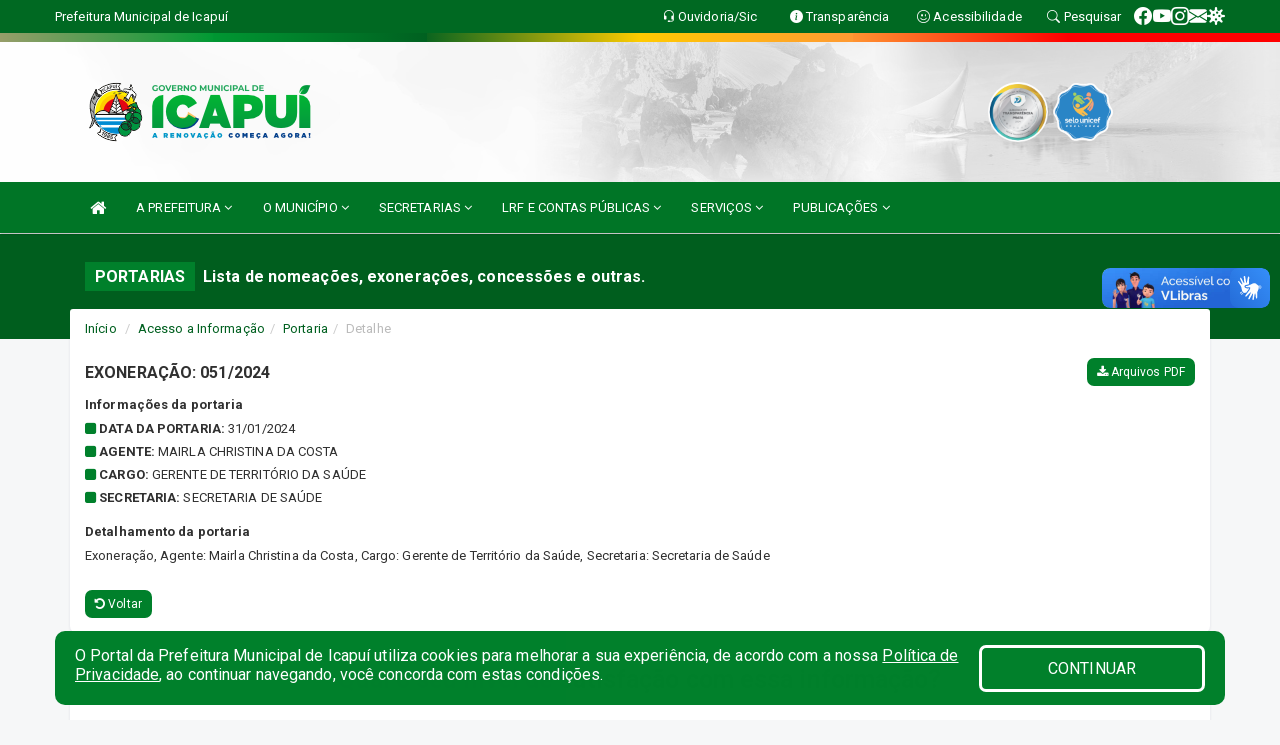

--- FILE ---
content_type: text/html; charset=utf-8
request_url: https://www.google.com/recaptcha/enterprise/anchor?ar=1&k=6Lfpno0rAAAAAKLuHiMwU8-MdXdGCKY9-FdmjwEF&co=aHR0cHM6Ly93d3cuaWNhcHVpLmNlLmdvdi5icjo0NDM.&hl=en&v=7gg7H51Q-naNfhmCP3_R47ho&size=normal&anchor-ms=20000&execute-ms=30000&cb=b262fnjq6u46
body_size: 48638
content:
<!DOCTYPE HTML><html dir="ltr" lang="en"><head><meta http-equiv="Content-Type" content="text/html; charset=UTF-8">
<meta http-equiv="X-UA-Compatible" content="IE=edge">
<title>reCAPTCHA</title>
<style type="text/css">
/* cyrillic-ext */
@font-face {
  font-family: 'Roboto';
  font-style: normal;
  font-weight: 400;
  font-stretch: 100%;
  src: url(//fonts.gstatic.com/s/roboto/v48/KFO7CnqEu92Fr1ME7kSn66aGLdTylUAMa3GUBHMdazTgWw.woff2) format('woff2');
  unicode-range: U+0460-052F, U+1C80-1C8A, U+20B4, U+2DE0-2DFF, U+A640-A69F, U+FE2E-FE2F;
}
/* cyrillic */
@font-face {
  font-family: 'Roboto';
  font-style: normal;
  font-weight: 400;
  font-stretch: 100%;
  src: url(//fonts.gstatic.com/s/roboto/v48/KFO7CnqEu92Fr1ME7kSn66aGLdTylUAMa3iUBHMdazTgWw.woff2) format('woff2');
  unicode-range: U+0301, U+0400-045F, U+0490-0491, U+04B0-04B1, U+2116;
}
/* greek-ext */
@font-face {
  font-family: 'Roboto';
  font-style: normal;
  font-weight: 400;
  font-stretch: 100%;
  src: url(//fonts.gstatic.com/s/roboto/v48/KFO7CnqEu92Fr1ME7kSn66aGLdTylUAMa3CUBHMdazTgWw.woff2) format('woff2');
  unicode-range: U+1F00-1FFF;
}
/* greek */
@font-face {
  font-family: 'Roboto';
  font-style: normal;
  font-weight: 400;
  font-stretch: 100%;
  src: url(//fonts.gstatic.com/s/roboto/v48/KFO7CnqEu92Fr1ME7kSn66aGLdTylUAMa3-UBHMdazTgWw.woff2) format('woff2');
  unicode-range: U+0370-0377, U+037A-037F, U+0384-038A, U+038C, U+038E-03A1, U+03A3-03FF;
}
/* math */
@font-face {
  font-family: 'Roboto';
  font-style: normal;
  font-weight: 400;
  font-stretch: 100%;
  src: url(//fonts.gstatic.com/s/roboto/v48/KFO7CnqEu92Fr1ME7kSn66aGLdTylUAMawCUBHMdazTgWw.woff2) format('woff2');
  unicode-range: U+0302-0303, U+0305, U+0307-0308, U+0310, U+0312, U+0315, U+031A, U+0326-0327, U+032C, U+032F-0330, U+0332-0333, U+0338, U+033A, U+0346, U+034D, U+0391-03A1, U+03A3-03A9, U+03B1-03C9, U+03D1, U+03D5-03D6, U+03F0-03F1, U+03F4-03F5, U+2016-2017, U+2034-2038, U+203C, U+2040, U+2043, U+2047, U+2050, U+2057, U+205F, U+2070-2071, U+2074-208E, U+2090-209C, U+20D0-20DC, U+20E1, U+20E5-20EF, U+2100-2112, U+2114-2115, U+2117-2121, U+2123-214F, U+2190, U+2192, U+2194-21AE, U+21B0-21E5, U+21F1-21F2, U+21F4-2211, U+2213-2214, U+2216-22FF, U+2308-230B, U+2310, U+2319, U+231C-2321, U+2336-237A, U+237C, U+2395, U+239B-23B7, U+23D0, U+23DC-23E1, U+2474-2475, U+25AF, U+25B3, U+25B7, U+25BD, U+25C1, U+25CA, U+25CC, U+25FB, U+266D-266F, U+27C0-27FF, U+2900-2AFF, U+2B0E-2B11, U+2B30-2B4C, U+2BFE, U+3030, U+FF5B, U+FF5D, U+1D400-1D7FF, U+1EE00-1EEFF;
}
/* symbols */
@font-face {
  font-family: 'Roboto';
  font-style: normal;
  font-weight: 400;
  font-stretch: 100%;
  src: url(//fonts.gstatic.com/s/roboto/v48/KFO7CnqEu92Fr1ME7kSn66aGLdTylUAMaxKUBHMdazTgWw.woff2) format('woff2');
  unicode-range: U+0001-000C, U+000E-001F, U+007F-009F, U+20DD-20E0, U+20E2-20E4, U+2150-218F, U+2190, U+2192, U+2194-2199, U+21AF, U+21E6-21F0, U+21F3, U+2218-2219, U+2299, U+22C4-22C6, U+2300-243F, U+2440-244A, U+2460-24FF, U+25A0-27BF, U+2800-28FF, U+2921-2922, U+2981, U+29BF, U+29EB, U+2B00-2BFF, U+4DC0-4DFF, U+FFF9-FFFB, U+10140-1018E, U+10190-1019C, U+101A0, U+101D0-101FD, U+102E0-102FB, U+10E60-10E7E, U+1D2C0-1D2D3, U+1D2E0-1D37F, U+1F000-1F0FF, U+1F100-1F1AD, U+1F1E6-1F1FF, U+1F30D-1F30F, U+1F315, U+1F31C, U+1F31E, U+1F320-1F32C, U+1F336, U+1F378, U+1F37D, U+1F382, U+1F393-1F39F, U+1F3A7-1F3A8, U+1F3AC-1F3AF, U+1F3C2, U+1F3C4-1F3C6, U+1F3CA-1F3CE, U+1F3D4-1F3E0, U+1F3ED, U+1F3F1-1F3F3, U+1F3F5-1F3F7, U+1F408, U+1F415, U+1F41F, U+1F426, U+1F43F, U+1F441-1F442, U+1F444, U+1F446-1F449, U+1F44C-1F44E, U+1F453, U+1F46A, U+1F47D, U+1F4A3, U+1F4B0, U+1F4B3, U+1F4B9, U+1F4BB, U+1F4BF, U+1F4C8-1F4CB, U+1F4D6, U+1F4DA, U+1F4DF, U+1F4E3-1F4E6, U+1F4EA-1F4ED, U+1F4F7, U+1F4F9-1F4FB, U+1F4FD-1F4FE, U+1F503, U+1F507-1F50B, U+1F50D, U+1F512-1F513, U+1F53E-1F54A, U+1F54F-1F5FA, U+1F610, U+1F650-1F67F, U+1F687, U+1F68D, U+1F691, U+1F694, U+1F698, U+1F6AD, U+1F6B2, U+1F6B9-1F6BA, U+1F6BC, U+1F6C6-1F6CF, U+1F6D3-1F6D7, U+1F6E0-1F6EA, U+1F6F0-1F6F3, U+1F6F7-1F6FC, U+1F700-1F7FF, U+1F800-1F80B, U+1F810-1F847, U+1F850-1F859, U+1F860-1F887, U+1F890-1F8AD, U+1F8B0-1F8BB, U+1F8C0-1F8C1, U+1F900-1F90B, U+1F93B, U+1F946, U+1F984, U+1F996, U+1F9E9, U+1FA00-1FA6F, U+1FA70-1FA7C, U+1FA80-1FA89, U+1FA8F-1FAC6, U+1FACE-1FADC, U+1FADF-1FAE9, U+1FAF0-1FAF8, U+1FB00-1FBFF;
}
/* vietnamese */
@font-face {
  font-family: 'Roboto';
  font-style: normal;
  font-weight: 400;
  font-stretch: 100%;
  src: url(//fonts.gstatic.com/s/roboto/v48/KFO7CnqEu92Fr1ME7kSn66aGLdTylUAMa3OUBHMdazTgWw.woff2) format('woff2');
  unicode-range: U+0102-0103, U+0110-0111, U+0128-0129, U+0168-0169, U+01A0-01A1, U+01AF-01B0, U+0300-0301, U+0303-0304, U+0308-0309, U+0323, U+0329, U+1EA0-1EF9, U+20AB;
}
/* latin-ext */
@font-face {
  font-family: 'Roboto';
  font-style: normal;
  font-weight: 400;
  font-stretch: 100%;
  src: url(//fonts.gstatic.com/s/roboto/v48/KFO7CnqEu92Fr1ME7kSn66aGLdTylUAMa3KUBHMdazTgWw.woff2) format('woff2');
  unicode-range: U+0100-02BA, U+02BD-02C5, U+02C7-02CC, U+02CE-02D7, U+02DD-02FF, U+0304, U+0308, U+0329, U+1D00-1DBF, U+1E00-1E9F, U+1EF2-1EFF, U+2020, U+20A0-20AB, U+20AD-20C0, U+2113, U+2C60-2C7F, U+A720-A7FF;
}
/* latin */
@font-face {
  font-family: 'Roboto';
  font-style: normal;
  font-weight: 400;
  font-stretch: 100%;
  src: url(//fonts.gstatic.com/s/roboto/v48/KFO7CnqEu92Fr1ME7kSn66aGLdTylUAMa3yUBHMdazQ.woff2) format('woff2');
  unicode-range: U+0000-00FF, U+0131, U+0152-0153, U+02BB-02BC, U+02C6, U+02DA, U+02DC, U+0304, U+0308, U+0329, U+2000-206F, U+20AC, U+2122, U+2191, U+2193, U+2212, U+2215, U+FEFF, U+FFFD;
}
/* cyrillic-ext */
@font-face {
  font-family: 'Roboto';
  font-style: normal;
  font-weight: 500;
  font-stretch: 100%;
  src: url(//fonts.gstatic.com/s/roboto/v48/KFO7CnqEu92Fr1ME7kSn66aGLdTylUAMa3GUBHMdazTgWw.woff2) format('woff2');
  unicode-range: U+0460-052F, U+1C80-1C8A, U+20B4, U+2DE0-2DFF, U+A640-A69F, U+FE2E-FE2F;
}
/* cyrillic */
@font-face {
  font-family: 'Roboto';
  font-style: normal;
  font-weight: 500;
  font-stretch: 100%;
  src: url(//fonts.gstatic.com/s/roboto/v48/KFO7CnqEu92Fr1ME7kSn66aGLdTylUAMa3iUBHMdazTgWw.woff2) format('woff2');
  unicode-range: U+0301, U+0400-045F, U+0490-0491, U+04B0-04B1, U+2116;
}
/* greek-ext */
@font-face {
  font-family: 'Roboto';
  font-style: normal;
  font-weight: 500;
  font-stretch: 100%;
  src: url(//fonts.gstatic.com/s/roboto/v48/KFO7CnqEu92Fr1ME7kSn66aGLdTylUAMa3CUBHMdazTgWw.woff2) format('woff2');
  unicode-range: U+1F00-1FFF;
}
/* greek */
@font-face {
  font-family: 'Roboto';
  font-style: normal;
  font-weight: 500;
  font-stretch: 100%;
  src: url(//fonts.gstatic.com/s/roboto/v48/KFO7CnqEu92Fr1ME7kSn66aGLdTylUAMa3-UBHMdazTgWw.woff2) format('woff2');
  unicode-range: U+0370-0377, U+037A-037F, U+0384-038A, U+038C, U+038E-03A1, U+03A3-03FF;
}
/* math */
@font-face {
  font-family: 'Roboto';
  font-style: normal;
  font-weight: 500;
  font-stretch: 100%;
  src: url(//fonts.gstatic.com/s/roboto/v48/KFO7CnqEu92Fr1ME7kSn66aGLdTylUAMawCUBHMdazTgWw.woff2) format('woff2');
  unicode-range: U+0302-0303, U+0305, U+0307-0308, U+0310, U+0312, U+0315, U+031A, U+0326-0327, U+032C, U+032F-0330, U+0332-0333, U+0338, U+033A, U+0346, U+034D, U+0391-03A1, U+03A3-03A9, U+03B1-03C9, U+03D1, U+03D5-03D6, U+03F0-03F1, U+03F4-03F5, U+2016-2017, U+2034-2038, U+203C, U+2040, U+2043, U+2047, U+2050, U+2057, U+205F, U+2070-2071, U+2074-208E, U+2090-209C, U+20D0-20DC, U+20E1, U+20E5-20EF, U+2100-2112, U+2114-2115, U+2117-2121, U+2123-214F, U+2190, U+2192, U+2194-21AE, U+21B0-21E5, U+21F1-21F2, U+21F4-2211, U+2213-2214, U+2216-22FF, U+2308-230B, U+2310, U+2319, U+231C-2321, U+2336-237A, U+237C, U+2395, U+239B-23B7, U+23D0, U+23DC-23E1, U+2474-2475, U+25AF, U+25B3, U+25B7, U+25BD, U+25C1, U+25CA, U+25CC, U+25FB, U+266D-266F, U+27C0-27FF, U+2900-2AFF, U+2B0E-2B11, U+2B30-2B4C, U+2BFE, U+3030, U+FF5B, U+FF5D, U+1D400-1D7FF, U+1EE00-1EEFF;
}
/* symbols */
@font-face {
  font-family: 'Roboto';
  font-style: normal;
  font-weight: 500;
  font-stretch: 100%;
  src: url(//fonts.gstatic.com/s/roboto/v48/KFO7CnqEu92Fr1ME7kSn66aGLdTylUAMaxKUBHMdazTgWw.woff2) format('woff2');
  unicode-range: U+0001-000C, U+000E-001F, U+007F-009F, U+20DD-20E0, U+20E2-20E4, U+2150-218F, U+2190, U+2192, U+2194-2199, U+21AF, U+21E6-21F0, U+21F3, U+2218-2219, U+2299, U+22C4-22C6, U+2300-243F, U+2440-244A, U+2460-24FF, U+25A0-27BF, U+2800-28FF, U+2921-2922, U+2981, U+29BF, U+29EB, U+2B00-2BFF, U+4DC0-4DFF, U+FFF9-FFFB, U+10140-1018E, U+10190-1019C, U+101A0, U+101D0-101FD, U+102E0-102FB, U+10E60-10E7E, U+1D2C0-1D2D3, U+1D2E0-1D37F, U+1F000-1F0FF, U+1F100-1F1AD, U+1F1E6-1F1FF, U+1F30D-1F30F, U+1F315, U+1F31C, U+1F31E, U+1F320-1F32C, U+1F336, U+1F378, U+1F37D, U+1F382, U+1F393-1F39F, U+1F3A7-1F3A8, U+1F3AC-1F3AF, U+1F3C2, U+1F3C4-1F3C6, U+1F3CA-1F3CE, U+1F3D4-1F3E0, U+1F3ED, U+1F3F1-1F3F3, U+1F3F5-1F3F7, U+1F408, U+1F415, U+1F41F, U+1F426, U+1F43F, U+1F441-1F442, U+1F444, U+1F446-1F449, U+1F44C-1F44E, U+1F453, U+1F46A, U+1F47D, U+1F4A3, U+1F4B0, U+1F4B3, U+1F4B9, U+1F4BB, U+1F4BF, U+1F4C8-1F4CB, U+1F4D6, U+1F4DA, U+1F4DF, U+1F4E3-1F4E6, U+1F4EA-1F4ED, U+1F4F7, U+1F4F9-1F4FB, U+1F4FD-1F4FE, U+1F503, U+1F507-1F50B, U+1F50D, U+1F512-1F513, U+1F53E-1F54A, U+1F54F-1F5FA, U+1F610, U+1F650-1F67F, U+1F687, U+1F68D, U+1F691, U+1F694, U+1F698, U+1F6AD, U+1F6B2, U+1F6B9-1F6BA, U+1F6BC, U+1F6C6-1F6CF, U+1F6D3-1F6D7, U+1F6E0-1F6EA, U+1F6F0-1F6F3, U+1F6F7-1F6FC, U+1F700-1F7FF, U+1F800-1F80B, U+1F810-1F847, U+1F850-1F859, U+1F860-1F887, U+1F890-1F8AD, U+1F8B0-1F8BB, U+1F8C0-1F8C1, U+1F900-1F90B, U+1F93B, U+1F946, U+1F984, U+1F996, U+1F9E9, U+1FA00-1FA6F, U+1FA70-1FA7C, U+1FA80-1FA89, U+1FA8F-1FAC6, U+1FACE-1FADC, U+1FADF-1FAE9, U+1FAF0-1FAF8, U+1FB00-1FBFF;
}
/* vietnamese */
@font-face {
  font-family: 'Roboto';
  font-style: normal;
  font-weight: 500;
  font-stretch: 100%;
  src: url(//fonts.gstatic.com/s/roboto/v48/KFO7CnqEu92Fr1ME7kSn66aGLdTylUAMa3OUBHMdazTgWw.woff2) format('woff2');
  unicode-range: U+0102-0103, U+0110-0111, U+0128-0129, U+0168-0169, U+01A0-01A1, U+01AF-01B0, U+0300-0301, U+0303-0304, U+0308-0309, U+0323, U+0329, U+1EA0-1EF9, U+20AB;
}
/* latin-ext */
@font-face {
  font-family: 'Roboto';
  font-style: normal;
  font-weight: 500;
  font-stretch: 100%;
  src: url(//fonts.gstatic.com/s/roboto/v48/KFO7CnqEu92Fr1ME7kSn66aGLdTylUAMa3KUBHMdazTgWw.woff2) format('woff2');
  unicode-range: U+0100-02BA, U+02BD-02C5, U+02C7-02CC, U+02CE-02D7, U+02DD-02FF, U+0304, U+0308, U+0329, U+1D00-1DBF, U+1E00-1E9F, U+1EF2-1EFF, U+2020, U+20A0-20AB, U+20AD-20C0, U+2113, U+2C60-2C7F, U+A720-A7FF;
}
/* latin */
@font-face {
  font-family: 'Roboto';
  font-style: normal;
  font-weight: 500;
  font-stretch: 100%;
  src: url(//fonts.gstatic.com/s/roboto/v48/KFO7CnqEu92Fr1ME7kSn66aGLdTylUAMa3yUBHMdazQ.woff2) format('woff2');
  unicode-range: U+0000-00FF, U+0131, U+0152-0153, U+02BB-02BC, U+02C6, U+02DA, U+02DC, U+0304, U+0308, U+0329, U+2000-206F, U+20AC, U+2122, U+2191, U+2193, U+2212, U+2215, U+FEFF, U+FFFD;
}
/* cyrillic-ext */
@font-face {
  font-family: 'Roboto';
  font-style: normal;
  font-weight: 900;
  font-stretch: 100%;
  src: url(//fonts.gstatic.com/s/roboto/v48/KFO7CnqEu92Fr1ME7kSn66aGLdTylUAMa3GUBHMdazTgWw.woff2) format('woff2');
  unicode-range: U+0460-052F, U+1C80-1C8A, U+20B4, U+2DE0-2DFF, U+A640-A69F, U+FE2E-FE2F;
}
/* cyrillic */
@font-face {
  font-family: 'Roboto';
  font-style: normal;
  font-weight: 900;
  font-stretch: 100%;
  src: url(//fonts.gstatic.com/s/roboto/v48/KFO7CnqEu92Fr1ME7kSn66aGLdTylUAMa3iUBHMdazTgWw.woff2) format('woff2');
  unicode-range: U+0301, U+0400-045F, U+0490-0491, U+04B0-04B1, U+2116;
}
/* greek-ext */
@font-face {
  font-family: 'Roboto';
  font-style: normal;
  font-weight: 900;
  font-stretch: 100%;
  src: url(//fonts.gstatic.com/s/roboto/v48/KFO7CnqEu92Fr1ME7kSn66aGLdTylUAMa3CUBHMdazTgWw.woff2) format('woff2');
  unicode-range: U+1F00-1FFF;
}
/* greek */
@font-face {
  font-family: 'Roboto';
  font-style: normal;
  font-weight: 900;
  font-stretch: 100%;
  src: url(//fonts.gstatic.com/s/roboto/v48/KFO7CnqEu92Fr1ME7kSn66aGLdTylUAMa3-UBHMdazTgWw.woff2) format('woff2');
  unicode-range: U+0370-0377, U+037A-037F, U+0384-038A, U+038C, U+038E-03A1, U+03A3-03FF;
}
/* math */
@font-face {
  font-family: 'Roboto';
  font-style: normal;
  font-weight: 900;
  font-stretch: 100%;
  src: url(//fonts.gstatic.com/s/roboto/v48/KFO7CnqEu92Fr1ME7kSn66aGLdTylUAMawCUBHMdazTgWw.woff2) format('woff2');
  unicode-range: U+0302-0303, U+0305, U+0307-0308, U+0310, U+0312, U+0315, U+031A, U+0326-0327, U+032C, U+032F-0330, U+0332-0333, U+0338, U+033A, U+0346, U+034D, U+0391-03A1, U+03A3-03A9, U+03B1-03C9, U+03D1, U+03D5-03D6, U+03F0-03F1, U+03F4-03F5, U+2016-2017, U+2034-2038, U+203C, U+2040, U+2043, U+2047, U+2050, U+2057, U+205F, U+2070-2071, U+2074-208E, U+2090-209C, U+20D0-20DC, U+20E1, U+20E5-20EF, U+2100-2112, U+2114-2115, U+2117-2121, U+2123-214F, U+2190, U+2192, U+2194-21AE, U+21B0-21E5, U+21F1-21F2, U+21F4-2211, U+2213-2214, U+2216-22FF, U+2308-230B, U+2310, U+2319, U+231C-2321, U+2336-237A, U+237C, U+2395, U+239B-23B7, U+23D0, U+23DC-23E1, U+2474-2475, U+25AF, U+25B3, U+25B7, U+25BD, U+25C1, U+25CA, U+25CC, U+25FB, U+266D-266F, U+27C0-27FF, U+2900-2AFF, U+2B0E-2B11, U+2B30-2B4C, U+2BFE, U+3030, U+FF5B, U+FF5D, U+1D400-1D7FF, U+1EE00-1EEFF;
}
/* symbols */
@font-face {
  font-family: 'Roboto';
  font-style: normal;
  font-weight: 900;
  font-stretch: 100%;
  src: url(//fonts.gstatic.com/s/roboto/v48/KFO7CnqEu92Fr1ME7kSn66aGLdTylUAMaxKUBHMdazTgWw.woff2) format('woff2');
  unicode-range: U+0001-000C, U+000E-001F, U+007F-009F, U+20DD-20E0, U+20E2-20E4, U+2150-218F, U+2190, U+2192, U+2194-2199, U+21AF, U+21E6-21F0, U+21F3, U+2218-2219, U+2299, U+22C4-22C6, U+2300-243F, U+2440-244A, U+2460-24FF, U+25A0-27BF, U+2800-28FF, U+2921-2922, U+2981, U+29BF, U+29EB, U+2B00-2BFF, U+4DC0-4DFF, U+FFF9-FFFB, U+10140-1018E, U+10190-1019C, U+101A0, U+101D0-101FD, U+102E0-102FB, U+10E60-10E7E, U+1D2C0-1D2D3, U+1D2E0-1D37F, U+1F000-1F0FF, U+1F100-1F1AD, U+1F1E6-1F1FF, U+1F30D-1F30F, U+1F315, U+1F31C, U+1F31E, U+1F320-1F32C, U+1F336, U+1F378, U+1F37D, U+1F382, U+1F393-1F39F, U+1F3A7-1F3A8, U+1F3AC-1F3AF, U+1F3C2, U+1F3C4-1F3C6, U+1F3CA-1F3CE, U+1F3D4-1F3E0, U+1F3ED, U+1F3F1-1F3F3, U+1F3F5-1F3F7, U+1F408, U+1F415, U+1F41F, U+1F426, U+1F43F, U+1F441-1F442, U+1F444, U+1F446-1F449, U+1F44C-1F44E, U+1F453, U+1F46A, U+1F47D, U+1F4A3, U+1F4B0, U+1F4B3, U+1F4B9, U+1F4BB, U+1F4BF, U+1F4C8-1F4CB, U+1F4D6, U+1F4DA, U+1F4DF, U+1F4E3-1F4E6, U+1F4EA-1F4ED, U+1F4F7, U+1F4F9-1F4FB, U+1F4FD-1F4FE, U+1F503, U+1F507-1F50B, U+1F50D, U+1F512-1F513, U+1F53E-1F54A, U+1F54F-1F5FA, U+1F610, U+1F650-1F67F, U+1F687, U+1F68D, U+1F691, U+1F694, U+1F698, U+1F6AD, U+1F6B2, U+1F6B9-1F6BA, U+1F6BC, U+1F6C6-1F6CF, U+1F6D3-1F6D7, U+1F6E0-1F6EA, U+1F6F0-1F6F3, U+1F6F7-1F6FC, U+1F700-1F7FF, U+1F800-1F80B, U+1F810-1F847, U+1F850-1F859, U+1F860-1F887, U+1F890-1F8AD, U+1F8B0-1F8BB, U+1F8C0-1F8C1, U+1F900-1F90B, U+1F93B, U+1F946, U+1F984, U+1F996, U+1F9E9, U+1FA00-1FA6F, U+1FA70-1FA7C, U+1FA80-1FA89, U+1FA8F-1FAC6, U+1FACE-1FADC, U+1FADF-1FAE9, U+1FAF0-1FAF8, U+1FB00-1FBFF;
}
/* vietnamese */
@font-face {
  font-family: 'Roboto';
  font-style: normal;
  font-weight: 900;
  font-stretch: 100%;
  src: url(//fonts.gstatic.com/s/roboto/v48/KFO7CnqEu92Fr1ME7kSn66aGLdTylUAMa3OUBHMdazTgWw.woff2) format('woff2');
  unicode-range: U+0102-0103, U+0110-0111, U+0128-0129, U+0168-0169, U+01A0-01A1, U+01AF-01B0, U+0300-0301, U+0303-0304, U+0308-0309, U+0323, U+0329, U+1EA0-1EF9, U+20AB;
}
/* latin-ext */
@font-face {
  font-family: 'Roboto';
  font-style: normal;
  font-weight: 900;
  font-stretch: 100%;
  src: url(//fonts.gstatic.com/s/roboto/v48/KFO7CnqEu92Fr1ME7kSn66aGLdTylUAMa3KUBHMdazTgWw.woff2) format('woff2');
  unicode-range: U+0100-02BA, U+02BD-02C5, U+02C7-02CC, U+02CE-02D7, U+02DD-02FF, U+0304, U+0308, U+0329, U+1D00-1DBF, U+1E00-1E9F, U+1EF2-1EFF, U+2020, U+20A0-20AB, U+20AD-20C0, U+2113, U+2C60-2C7F, U+A720-A7FF;
}
/* latin */
@font-face {
  font-family: 'Roboto';
  font-style: normal;
  font-weight: 900;
  font-stretch: 100%;
  src: url(//fonts.gstatic.com/s/roboto/v48/KFO7CnqEu92Fr1ME7kSn66aGLdTylUAMa3yUBHMdazQ.woff2) format('woff2');
  unicode-range: U+0000-00FF, U+0131, U+0152-0153, U+02BB-02BC, U+02C6, U+02DA, U+02DC, U+0304, U+0308, U+0329, U+2000-206F, U+20AC, U+2122, U+2191, U+2193, U+2212, U+2215, U+FEFF, U+FFFD;
}

</style>
<link rel="stylesheet" type="text/css" href="https://www.gstatic.com/recaptcha/releases/7gg7H51Q-naNfhmCP3_R47ho/styles__ltr.css">
<script nonce="h001cP5UQuXF_H7EY4wfvw" type="text/javascript">window['__recaptcha_api'] = 'https://www.google.com/recaptcha/enterprise/';</script>
<script type="text/javascript" src="https://www.gstatic.com/recaptcha/releases/7gg7H51Q-naNfhmCP3_R47ho/recaptcha__en.js" nonce="h001cP5UQuXF_H7EY4wfvw">
      
    </script></head>
<body><div id="rc-anchor-alert" class="rc-anchor-alert"></div>
<input type="hidden" id="recaptcha-token" value="[base64]">
<script type="text/javascript" nonce="h001cP5UQuXF_H7EY4wfvw">
      recaptcha.anchor.Main.init("[\x22ainput\x22,[\x22bgdata\x22,\x22\x22,\[base64]/[base64]/bmV3IFpbdF0obVswXSk6Sz09Mj9uZXcgWlt0XShtWzBdLG1bMV0pOks9PTM/bmV3IFpbdF0obVswXSxtWzFdLG1bMl0pOks9PTQ/[base64]/[base64]/[base64]/[base64]/[base64]/[base64]/[base64]/[base64]/[base64]/[base64]/[base64]/[base64]/[base64]/[base64]\\u003d\\u003d\x22,\[base64]\\u003d\\u003d\x22,\x22ccOuC8KXckPDhCELF8OowpHDgiIxw4DDhsO+aMK4csKSAX9gw5dsw61Lw7MbLiUvZUDCgxDCjMOkKy0Fw5zCjMOuwrDClDJUw5A5wobDhAzDnzEOwpnCrMO7GMO5NMKPw5p0B8KLwoMNwrPCoMKochQ9a8OqIMKYw7fDkXIFw68twrrCvH/DnF9TVMK3w7AcwpEyD33DgMO+Xk/[base64]/[base64]/DocO2wrBpLcOiHA/CocKiHU1Qwo7DtsK5wr/DnG/Dp3RMw48iZcKjNMO9dycewrDChx3DiMO+KHzDpmdNwrXDssKEwqQWKsOaXUbCmcKXfXDCvk1QR8OuHMKNwpLDl8KkWsKePsOwDWR6wofClMKKwpPDjMKQPyjDncOow4x8GMK/w6bDpsKJw5pIGinCtsKKAgEVSQXDk8OBw47ChsK9alYiTsOLBcOFwpYRwp0RWn/Ds8OjwrYiwo7Cm1zDpH3DvcKETMKubz0vHsOQwqZrwqzDkD/[base64]/DsCLDrcKvwoFRNAXDiDxvwpFQAMOCw7sIwpdnLULDhcObEsO/wqxdfTs6w7LCtsOHIA7CgsO0w7PDk0jDqMKHFmEZwpNYw5kSTMOawrJVeU/CnRZ0w7cfS8OeQWrCszfCqinCgX5UHMK+EMKnb8OlA8OwdcORw68nOXtHESLCq8O6XCrDsMKiw4nDoB3CssOOw79weAPDsmDChmtgwoEYUMKUTcOHwpA9emQkYcOzwpF/JMKaWzPDoQzDjCAMVBkvYsKXwolHWcKewpNzwrtTw6vCpmt/wqpAW1nCn8OkY8OaRjnDiSd9MBnDnkXCvsOOacOMPyICYE7DuMKhwp7DtwnChBAJwojChTzCnMOOw6DDnsOjFsOhw5jDs8K+YiQME8KLw4PDgUF6w53Ds0DDsMKMEnLDgH9ub0YYw4vChWXCn8OnwoXDh2Fvwr8Mw71MwoMiWVDDiCzDr8K3w43DncO+ecK/E1BQVgDDssKNMzzDiW4gwobCg1tKw7gZPgUiARJuwpLCjMKyDTN3wonChnVvw5EBwp/CnsOXaHLDucKuwrHCpkLDth19w6fCnMKtOsOcwo3CnMOWw4x0wqB7AcO8IMKdE8OFwp/Cr8KswqLDpUzCoS/DtcODeMKMw4bCnsKtaMOOwokJZBjCujvDiltnwrnCmE9gw47DtMO1AcO6QsOnLg/DtmzCtcONM8O4wrYtw63CjMOFwr7DnSMALMOSInfCqU/CvG3CrkHDolQJwpAgJcOvwoPDscKEwpJ+UH/Cj01qHnDDsMONY8K3eS0cw70wf8K/XcOBwrLCuMOxBCfCn8KjwoTDtS87wqbCnMOBFMOZdcOkBzLCiMO1d8O7W1IBw7kywpjCicOnAcKfPcOlwqfCiiDCiXtAw77CjAjDg3hvw4rCpg5Qw4VkQn8/w44Dw6l1J0TCnznDp8Kmw6DClErCsMKoG8O0BFBNScKNe8OwwpbDs2DCp8OUO8OsGW3ChcO/wqHDgsKxAD3Cg8OjdMKxwplCwqTDlcOOwpjCh8OoVS3DhnfCg8K0w741wonCr8KJEDQQSl1JwrfCv25HKQjCpHZuwpnDjcOjw60VIcKDw4FUwr5Mwpk/aQHClMK1wpIpaMOPwqN0WMOYwp5cwonChgx2J8KIwonCicOTw4J2wrnDvjLDrXkCVDE5QhXDh8Krw5ZzZUIFwqnDrcKZw7TCpjvChsO/[base64]/woLDjHnDpk7CsGnDr0LDnMKUcUrClFkZKsKbw5x8w57Ch2XDvsOSAFTDkG3Dh8OodMOdNMKhwoPCvWcMw44Qwqo2E8KEwppxwrDDl1bDqsKeOVfCmxYFdsOWP1rDjCYvMHtrfcKxwq/CnMOvw7VuDHLCuMKQYRRmw5QUPHTDj1TCi8K5fcKXacOHecKRwqnCvhvDsXzCn8KAw4lWw75CFsKFwrnCtgvDimDDqXXDjmvDsgbCtWjDo3IBclfDgyYtVjh2GcKUTh7DsMO8wr/DqMK8wp9Rw5orw4DDjE7Cn1N+a8KMGjAzcl7Cm8OOEFnDjMOmwrfDrh5GL1fCssOqwr0IU8Kkwp8vwpUHCMOMVToLMMO/w7VLBVQmwq4UQ8OGwrEMwq9xDcOURhPDlcKDw4sMw5LCjMOoWMKvwqZqQsKJVXPDoHjClWTChFlvw6YDWBV6YB7DkjgmHMONwrJ5w5nCg8Okwr3Csmw7AMKITsK+CVBEJ8OVw4M4wrLCoRJQwpA9w5BnwpjCjkBRAUkrG8OSwpHCqD/Cu8Klw43CoDfClyDDtwERw6zDqARjw6DDqzdDMsORI090FMKuW8KAJArDmsK/K8OiwqjDvsK3PSttwqRgYxEuw6taw6bDlcOxw53DkTfDo8K1w7ALbMOcQ0PCusOiWEJVwoTCsHPCosOrAcKAVVtuZQ/[base64]/[base64]/CiHbDlnEjw4DDlMKHOgfCoAwMDMODE8OTw7XDlDIlw6Nrw57DiTl7DMOywq3CgMOUwo3DjsK4wrJzHsOpwoJfwonCmB9kdx4lF8KEw4zCt8OqwoXClMKSBWkEIHJ/L8OAwqZHw7AJwr/[base64]/[base64]/VW7Cl0XCusK1wohIEVkUUU43woYDwq52wqHCnsKcw4/CqkbCuR1PVMOfw6suMlzClsOvwpVQCAFEwpgkY8K5fCLCrAMuw73DtwzCo0cKfEkjGSHDjTcBwpzDusOHeBRiEsKbwqRTYsKQwrfDp0I7SWcmfMKQMcKOwr3CnsOPwpovwqjDmVPDnsOIwp4/w4ktw44lQTTDvkstw57DrFbDhMKPcMKCwq4Rwq7Cj8KATcORZMKHwqFsZUvCoEFgJMKsW8O8E8K7wqogcHDCg8OOZsKfw7zDlcO/wrkjeA9Yw6HCusKnI8OjwqUWeETDlALCgsO9f8O4AUkmw4zDi8KFw4U2ZsO1wrxCasOgw7dzNsO6w7pHUcKvbj4ow7dqw67ChcKqwqjCgsK2S8O3wrbCgxV1w7/ChzDCm8KNf8KXBcOSwosXKsKHGMKWw510UcOww5LDnMKIaE4ow5huL8O7w5Fewow+w6/DmUHCmS3CgsKZwpHDmcKrwrbCnH/[base64]/[base64]/w5/DjwkaCWxOwrJLaMKWwoshwpnDvD7DoibDj3waXAjCgsKPw7PCosOcbhTCh2TCv1/CugvCqcKKHcKkMMKsw5VHB8KZw6ZGX8KLwrs/[base64]/Dqgpuw6/ClcKRw7V5w5bDuMKmCcOxbVDDvzXCt8OLw6/CuHsiwp/DmsOhwpbDjhAMwrhJw6UJXsKjGcKEwoLDsE9lwowzw7PDhQczworDscKlRWrDj8KKPcOnJ0AOK2/CpnZGwpLDscK/ccOxwqjDlcOLMhsuw6VvwoVOfsO1McKEHhQkeMOsVChtw68NDMK8w7LCq3k+bcKjVcOjA8Kcw44+wocdwqnDh8OUw7LCinYEXFvCocKUw7wow6clCyfDkj7DgsOZEVrCuMKywrnCm8KTw7jDgQ8pdUkCw6Nyw6/[base64]/CvT11w70lw6TCmmF8wpt2CMOMTkvCmgnCtXx6CVROwpNowobCm2VkwoRlw4tZRCfCgMOCHMORwr/[base64]/CkE0dPWnClXrCpEbCq8OZwoTDjkLDhHvDqMK6KglRwqLDsMKCwrTDgMO3IMKZwqgRZCzDmSMawrrDrl8CfsK9Y8KxXijCgcOfC8KgVMOJwotqw67Ck2fDsMKTScK2T8OfwoIdc8O+wqpbw4XDscOcdzAVX8K5wop6UsKTK3nDncOjwp5rT8Ohw4/CuRjCjScywrwqwrUmTMKHa8OWAgrDnFhaXMKKwqzDvMKGw4bDlcKCw4jDoSvCmmfCg8OkwrbCnsKEw5HClCnDhsKrS8KBcyfDusO6wrDCrsOxw7DCmMKEwooJccKawpJ5TFUNwqs2w7xZC8Khw5fDvGvDlMKnw6rCiMOJMXVZwpcRwpXCt8K1woURR8KjEXDDk8O/wrLChsOqwqDCrznDvSjCtMKHw4zDgMKLwq9bwqxmHMOTwp9LwqYLWMOUwpQYdsKsw6l/[base64]/w4HDpXzCkcOSwrchFUrCo8OLViBlwrXCo8KYw4cmw7fCqTIqw5UTwqhpS07Dixsaw5/DmsO2K8KFw61aJiNXOD3Dk8KYD0nCncOLAlhxwpHCgV9Ow4PDqsOYd8OmwoLCo8OSDzobbMK4w6EtecOINUErZsKfw6PCt8KdwrDCpsO4DMKSwoYCBsK4w5XCtg/DqsOQTELDqTlOwolQwrjCqMOgwpx0aT7DrMO/JhhxbFpLw4HDnGt8wobCpsKtXMKcDVwowpMoCcK1wqrCpMOKwovDusOFbwMjDj9NPmELwrbDr3tjfsONwocuwol4MsKGEMKjZcKCw4LDr8KoB8OPwoTCocKEw5YTw5Ufw7kzacKDcSdhwpbDq8OPworCscO/woHDmV3CiXfDhMOPw6QbwqfCncK7E8K8wpZSDsO/w6bCmEALRMKbw7k1w58Mw4TDmMKPwoU9HcKldcKQwrnDux3CmlHDuXJTfwUHRHTCksKvQ8O/QWETMmjDlz15Ngg3w5gTV3/[base64]/DlMKqwrAvR3HDj8K1wr/Ck0Uxw57Dq8OjCGPDgcOGEwrCt8KKB3zCvgobwrjDqXnDonMLwrxWTMKjdkhlwoHDmcKtw6DDkcOJw5jDp0URE8KGw7zDqsK4F24nw6vCt0xlw7/[base64]/CvcKpwpJZw4DCkMKOw4VHYsOmwqfCpDnDiQDDrVhmXh3CqXEfWyYqwpVscMOyeBkAYinDvsOZw6ddwrVCwpLDiVvDi0DDjsKDwr/Cr8KVw540A8OIUMKuIxNJT8K+wrzCnmR7O0vCjsKMWVnCuMKtw7Uvw5zCiDDCg23Cj3jCvn/CoMO2esKUaMOJMcOACsK6FXYkw6YIwpBAGMOFC8OrLCoKwq/CrcKBwoDDvAprw7wgw4jCusKpwq87YcOxw5vCkDbCimDDtMOqw6pxbsKGwqcvw5jDj8Kewo7CgiLDoTQPdMKDwr8kdcObMsKnSmhcaFwgw4jDu8KsEnppecK8wpUHw4sWw7c6ADRFaDsjD8KuTsKUwq3DgsKYw4zCvk/Dg8KEE8O4McOiBMKDw5bDr8Kqw5DChzTCiQwtFWtOZQzDgsO9QsKgDsKRAMOmwr0ZIWBveWfCgwnCrFVNwqLDpX5lJcKEwr/DjsKOw4VEw7NSwq7DosK9woHCncOtEcKdw5rDkcOPw60gaDbCm8K2w5jCicOnAGPDmsOmwp3DocKuIjfDohJ9wqJQJcK6w6fDnzoYw5giQcK+SHQ4SnhBwo/DgGQ+JcOxRMKlPkZnWz1FFMOGw73CnMKaVcKVAQJWA2PCgD8UfhHCnMKBw4vChUTDtVnDlsOJwrzDrwTDgwbChsOvGsK3IsKiw5/Cs8OCEcKuYcOCw7XDgy3DhWXDm1sQw6TDisO3ayRCwqvDqDBbw7wkw4VWwqRuISgzw60owppuTwpUbVXDrFDDgsOAVCNwwoMvGAnCsF4OQ8KpO8K4w7bCgALCp8Kyw6jCo8ObYcO6ajjChw9Pw6/DnUPDm8Okw4QLwqXCocKgeCbCrhY4wqLCviFAVA3DrMOCwqEpw5nDgDxuecK5w5JmwqrDjcKfw6TDtVw1w4nCsMOiwo91wrh/[base64]/CjQsow4ECVmw2OXrCkMO7L8KZw6FCw5nDlifDnWLDh2hOY8KoXG4ERgRiEcKzcMO7w4rDpC3Dn8K7w7hrwo3DgATDpsOMVcOhKMORDlBbc2onw4QtcFLChMKpTkIqw43DsVJtXMO/XUXDkyrDhkIBBsKwEALDnMOswpjCvHs7worDmQZcZ8OSbn85UEDCgsKWwroOXz/DkcOQwpjCgMKhw54pwqfDucOfw6vDs2HCqMK1w5PDnSjCosOlw7LDscO8D1vDocKePMOowqsebcKeA8OPEsKhM2Qgwq4hd8ONFHLDo0LDgmHCocKwZR/CrHTCqcOYwqPDnEXCpcOJw6YWKVwMwoRSw6k3wqDCm8KzVMKYeMKxAU7CscKoUsOIETZNwo7Co8OjwqXDo8K6w5bDhMKpwptXwoDCt8OTY8OsLcOAw7NCwrA/w5AnCGDDhcOKb8O1w5I9w4tXwrUtABBEw6hkw6MkCcOJJEhOwqvDvcKvw7LDpcKZXC7DpCfDiCLDnnXCkcKgFMO7DyTDu8OKG8KBw5phKGTDkm/DmxnCqgc4wq/[base64]/GMOowoAuwp4Kw61+YcOxbAhEIRMjw7HDgh7DicOmLC8IT2YQwoPCrkEcYQRRcXvDqVfCoBUAQkckwqrDjX3CiRJ/[base64]/[base64]/wr7CpGLDocOyw6HDgcOdTXJFBUtKEG4PKMKGw5DDmsK2wq5hLVoINMKPwoM9aVLDpglPYlvDsThSKAktwq3DpMKwITdpw45Gwop8wp7DulXDssO+EXXDrcOQw5RZw5IFwpcrw43CqCx8Y8KWQcKkw6RBw6saWMO5dSp3EH/[base64]/HgfDin7DiMKGwpzCgsO7c1jClH9KwojDt35Fwp/ChMKewoRfwo7Dhn5+dRzDgMO4w4lFTcOyw6jCnAvDlMKYDUvCjUt3w77Cp8O/wo16wp5BIsOCLnliDcK8woc1OcOldMOfwozCmcOFw4nCrB9kMMKsb8KeXETCkWZzwpcswpcFWMOCwr/CjB7Co0N0TMKNSMKiwrg2DGgeITgUTsKGwqPCrz/DiMKAwpjCgjIvOC0VR0ggw5kNw7TDq09bwrLCtwjChEPDiMOHJMOGCsOQwrtGeH/DpsKuKV3Do8OQwoLDiS3Drl4mw7DCrDYRwqnDowPCicOCw6duwqvDpsKAw6V/[base64]/CssO7wrnCk3dlwo5ZXDzCvDVVJ1/DiB7DrcKVw4zDsjA5wrZMwoAawqJXFMKAd8OfQBDDpsKOwrB7M2QBVMOHcWMRRcKTw5tYS8OgD8OjW8KAQg3DvGhcIcK1w5oawoXDnMKkw7bDg8KFVXwIwopiZsOpwrDDtMKfCsKPCMKQw5pLw6RWwqXDlH3CvcK6OWcceFXDjEnCqzMHR39ZWFXDhlDDlw/[base64]/DggvCucKFw6XCvcKnYMOFwroBw7jDnMK7JyHCl8KKKMOhQhJJVMOXJETCgTgmw5XDjSDCjXzCnGfDuBLDtm4ywo3DuAjDvsKmPBkBNsK9wqBpw4Aiw4/DvhEUw7VBE8K/BBvCt8KUEMOORmPCiyrDpQgbAjkVMsO7NMOdw44Nw45HO8OFwrPDo1YrFnzDvMK8woB7I8KWGWLDv8OQwpnCicK8wqJHwpUgYHhdVGjCkwXDozrDoHbChMKFYcOkccOSVHfDjcOnZznCgFR8SlPDk8K/HMOWwpUnHlInSMOhS8KVwpExbsKiw77DhRUAHADCqyZdwrA0woHCtk7DpAdWw6hJwqbCq1rCr8KDQ8KfwpjCpAFiwpHDsnpObsKpcm81wrdQwocTw5JRwqJaYMOuPcKNR8OGf8OfHcOfw6nDhWDCgknChMKlw5vDocKEXU/[base64]/[base64]/w6HDuMOCwpHDuMO6fF/Ds2NSOlHDnVd8ZDo7X8OOw7YpTcKNU8KZY8Kfw4UgZ8Kzwr0sFMOCcMOFUUsgwonCgcKRbMO3fjMZTMOMVsOwwp7CnygfbiZgw4xSwqPCkcK6w5UFVcOfB8O/[base64]/CusKNw6EYw6TChTxHw67ChsK4wpLDmnETwrJzwrJ/[base64]/DvcOYUXvCpsK0wrXCshofeHNsw40uPsKKV3zCsGLDvcO9KMKYE8K/wr7DkwnCmMO0RMKJwpPDg8K6BsOdwo9xw6nCkhN1XsOywrISHHXCtiPDisOfwo/Dg8OfwqtZwrDCnwJTeMOJwqNRwoZPwqlTwqrCnsOECcKowoPCtMKTDGRraC7DnRNSVsK0w7YEbzUIXxfDgXHDi8K7w70BMsKZw5YyasOnw5bDl8KlUMKrwq80wqBdwqvCkWPCoQfDs8OQC8KSe8KpwojDkiFwV3cnwovDnMKFfMOdwocqCMOVeRrCmcK4w4bCqB/CjcKpw4zChMOwHMOORANRfMKHIiIVwqp/w53Dpw1lwo5Nw4grTjjDq8KLw79/IcK5wrfCvD1zLcOmw4rDiEPCoxUDw60awqowBMKsU0Ipw5zDrcOOESFyw4U7w63DixhCw7TCnDEZcxbCiDAQQ8Opw5vDlGN2CcOeLl0kEsOXMwsUw6/Dk8K+FR7DtMOWwpTDgyMGwpbDu8Kzw6wWwq/DgMOcOMOKEghYwqnCnyfDrlwywqHCsRA8wprDocOEZFUdLsOcJwhReHbDoMKEQsKEwqjDi8OWdUxgwqxjA8KuUcOVEsKRGMOgFcOpwqnDuMOCFWfCpz0bw6jCr8KIb8KBw7xSw4PDh8O4JyRVTcODw5PDr8OdRSodXsOtwr9qwr/DsmzCn8OlwqNWS8KiSMOFN8K/wpjCvcO9XklQw68Lw6tFwrHCn07CkMKvT8O/w4HDhTlYwopnwqUwwqNAwrbCuUXDg3LDomwVw47DvsONwqHCiA3CocKkw5XCumLDjDrDoC/[base64]/CksKBwpfDtj7CgcK+axogwprCgSEJT2JxaSEXaDYDwojDo1RQH8KnY8OjFjI7YcKZw6DDpRBMazPDl1phHERyO3nDpiHDjinCiR7Cs8OlJcOIC8KXHMK9McOcUWYqHzBVXcKyNlISwq/CkcOBMsKvwq0tw605w4TCm8OzwrgLw4/Dq2rDhsOYEcKVwqBhFgoDHQHCmDNdGjLDny3Ct01ewoYPw6vDtSZUYsOXFMOVfcKLw4bDlHpBDVnCpsOzwpkow5olwpfCkcK+wpVXWHwbccK3dsK1w6JIw6p8w7ICaMKcwo1yw5luwpsxw4XDq8OhJcOBZlBww4bCmcKcPMO3IRTCmsO5w5bDrcK6wpgIQcK/[base64]/[base64]/[base64]/DtcO1wpcxw48/w6/Cr8KZPMOINXoUEcOiwrguwpTDp8O+fMO0wrjDtV/[base64]/DtX7CuMKyw5fDtcOjw53CvUhLwoDDrQTDj8K7w5jDqD8aw6xkfMKLw4PCp2p3wq/[base64]/DoUFqwqnCkAhww6ojw7wuLcKow44cw61sw5PCvw9PwqrDhsOaTWDCgkoVbiAbw6tKNsK/VQEXw59xw6nDqcOtC8KPQMO/RTPDk8KyV2jCp8KsKFE5AMOhw4PDpiPCkTE3IMORZ0nCk8KVIj8KPcOSw4fDp8OBMkd/[base64]/Cgm5wRcO6w5B/KkYrwoFZw4QEBsOpwrkLwpwTCFM7wpNbSsK/w4PDlsOdwrZxLsOQw7fCkcOHw7APTAvCrcKZFsKrbG7CnBE8w63CqDfCl1cGwrfCssKYFMOQDy3CgcOzwpgcNsOrw6DDszYpwpc2YMOPQMOBw5bDo8O0DsOewrhYAsOoOsOnNzFCw5fDn1bDjmXDiGjCtV/CjH16VEQoZGFNw77DrMOwwrtSbsKeXcOWw6PChFXDosKrwq04DsKMIHR/[base64]/CsjLCvkjDnsKjasKKwpoxHsK3FVl5w4RZKsOrKBdkwpzDs0A+ZkByw7fDu2oKwoUgw4UwYVwqdsKJw6B/w6FuVcOpw7ojLMKNLsKWGiLDpMOySQxww6fCr8KzUCFdKzbCs8O8w61ACjYbw6kRwqzCnsO/dMOww4cmw4jDhwTDqcKCwrTDnMOSXMOsX8O7w73DpMKiccKHd8KMwqrCnGPDvk3ChxFNNSrCusOHwrvCj2nCgMOfwqkBw7LCvXAow6LDljFgRsKLdXPDnWfCjn7DpALChMO5w5UOZMO2VMOIHcK1JsO4woTCgsKmw7Nhw44/w65pV2/[base64]/CvcKxIcOuKsOXw5sWwqTCh8O8XsORJ8OBW8KFfBzCrxZiw5TDl8KAw4HDphzCrcO+wrhvLjbDjCNxw71RWUHCoQjCt8OkR3B5CMK6O8K3w4zDlARPwqrCuWjDvR/CmMOVwo0waErCvsK3dgBtw7c/[base64]/OcKQw4TDlQHCicK1RxTDnzpxw4s3XcKRwrDDnsOdLsO1wq/CvcOnBnvCmUfCix3Cp1bDtQk2w70ZRsO6G8K/[base64]/CuB3DjQ5swr8iwr7DiCLCizBFR8Oew57Di2/DlsKxIjXCpANgw6zDvMOEwpdJwqQ4V8OHwqHDiMKgJD8OYxXDlAsvwr4nwpRjBcKbw6HDqcO2w4VbwqQEf3sQb3jCn8KQAhDDncOrUMKdUz/CisK0w47Dv8O4HsOjwr8odiYUwpfDpsOuDnXCr8Knw6rDicOxw4USC8KHO3QFOxkoA8OAccKyX8OVRzPCtTrDjsOZw4lrbzbDj8Ojw7XDtyteWcOIwpRQw6trw4Ifwr7CsiEGXiLDimHDhcO9a8Odwq9nwozDmcOUwpPDqMOTFHVxRXHDkG4two/[base64]/WCvDksKww5vCnyHCt2UFw5vDiR0xw7RIeSrCksKXwoTCnVLCj27Cr8OOwoJDwr0pw6kdw7kTwpPDghECAMOUdcOew6PCvQBJw49XwqgPEsOKwqXClmjCucKeK8O8ZMKHwpzDk1TDtQ9CwpPDh8Otw5gawoJ/[base64]/ChQ4hGFdcJMO6KsOGWnF4wr7DsVxqw5zCuAJgIMK7SQPDo8O0wqgBw5xNwpQrw7bCuMKmwqPDvX3CnUB7w5JtacODQ0bDlsOPE8OMNCbDgjscw5PDlUDCqMOmwqDCil1GPBTChcO3w4hxbsOUwpBrwofCrzrDjDdQw4wlw5V/wqXCvRQhw5swKsOTZlocCT7ChcOdORjCrMOPwpZVwqdLw7XCtcO0w7AeScO1w4xfYjPDpsKaw5Afwrs6ScOEwpl/[base64]/SiHDusKlFcODFMKKw6/CtjAmcsORwoYnw7/Cpl0hcMOZwo46wpHDs8KKw617w4MnYBdhw4xwNAfCv8KnwpU+w6nDpT0bwrUbVBNLRnXCo054w6TDlsKRccKdKcOnTQLCp8K1w6/DjMKSw7VBw5gbPybCvCXDjRVmwrbDlWU/FGvDsEZ4UBspw77Dk8Kxw6lBw5HChcKzAcOQAMOjJ8KIOEZdwoXDggvCvxLDtFnCi0DCqcK2I8OCREIcAk9/[base64]/Ciw7DgMK/woPDlz03VQwKw4DDisOoNE0BwqJnbRp/DkfDgFE6wrfCr8KvQxwVS3Ehw4bCvwLCpC3CjsK4w7HCpgEOw7Uzw54HDcKpw4nDklFMwpMKHEZKw5kmL8OaOD/DuAIfw5MHw6TCt1w/ahhkwppbCMOAECNGIcKWXMKAK2xPwr3DvMKywohWH2rCiTLChkjDrgtLEQjCnQbCj8K5AcOLwq4zFT0Rw5AjBSjCkwJAcTk+HyZ2CScIwr5Vw6Zvw5YYKcKBD8OkcU3Dtz56HXfCt8O6w5DDgsOIw6s+K8OHMWDDrGHCmVAKw5oIf8OuFANRw6oKwr/DsMOhwop2dFUgw7dyXljDucOqRi0bfk9FZFtgRxxcwpNWwpbCgSY9w5QMw6sWwoMmw703w6kkwqMow7PCtA3ClTVjw5jDpl1uIx8YXFV5wrlaKG8jBWrDhsO1w43Dk3rDrDzDlyzCq2otBV1uY8OtwqfDgmNxYMOTw5VjwozDmMOGw44RwrZhIcOyRMOpLg/Dq8OFw5FuLsOXw7w7wqTDnQrDosO8fB3DqGh1axLCi8K5ecOuwp9Mw4PDocOHwpLCgMK6IcKawpgJwq3DpyzCr8OKw5XDjcKqwodFwpl3e1hewq9yAMOSNMOuwo0/w77Do8OUw74ZMTbCp8O2w6bCthzDk8KhHsOzw5vDisOxwo7DtMKNw7HDpho5IWZiAcO3d3bDpS/CmEA6XxoVV8Ocw4fDssKdZcKWw5guCsK9MsO/wqd9wqpeP8KWwoMGw53Cqnw0Ak0awrPDrmrDtcKKZnDDoMOyw6IswpvCp1zDswIxwpE5AMKRw6cqwq0Lc3TCrsKrwq4iwpbDiHrCn0pTRUTDtMOOclkRwqQ/wot8QWfDmTnDqMOKw7kyw5fCnGdmwrV1wopfJCTCicKcwrhdw5kdwotawo9qw5xmwr0dbRkZworCphnDv8OdwpbDplA7E8KxwonDpMKgKnI0OC/ClMK3eivDo8OXQcOswrDCiU52D8KdwrJ6GMOIw7cCfMK3VsOGeG1Xw7bDlMOgwrfDlnYzw7sGwqbDlzPCr8KZT1Yyw4dvw40VB2rDtcOCeGDCjCgUwrx6w7c/bcOMSyE/w6HCg8KXEMKEw6VCwoVnUDstey7DsXUvBcO0RxPDnsOvSMKEUUo3cMOBAsOqw5zDhhTDtcOKw6UYw6JBf0Jlw6bDsxkXHMO9wosVwrTCksKyK0Nvw77DnjI8wr/[base64]/Cp1zCqsOyMG/DlXM4XsOFw4wQM8OcZMOcw5UHw7/Dql3DjR5nw6nCj8Oqw5AHRMKWFAQeA8OuIFrCpAbDs8KBYD0cI8KwfBhdwqhnSTLDnw4KbWjCu8KIw7EhEDzDvnHCpW7CuRgpwrQIw5HCgcKOw5rCh8Knw43ComzDmsK/[base64]/Ci8K1Y8KlHhrCi8OAQyRWXCgnw6YEccKXwr7ChMOxwoFaUMO+PzAvwpbCnXh8dcK0wqrCn187aR5ow7HDoMO8F8Osw6nCm1UmEMKUHnrDlXrCglw8w40iP8OmfMOFw7fDogTDolY/[base64]/DksKXKRPCscONwprDt8Okw4s2X1Z7wovDv8KXw7dlC8OJw4jDuMKcD8KFw7zCrMK5wrHCkkgxM8Knwp9Rw6B1CsKrwoHCvMOVGgTCosOkfgvCkcKrPxDChMKfwpXCsXfCoBvCr8KXwohPw73Cu8OWGGTDuQXCjn3DpMOdwqXDiD/DgEYkw4QwD8OQXsOQw6bDln/DhBbDviTDtkB0GnUowrMEwqfCuxwWYsOFM8OXw6dmUREOwp01dSHDhQnCv8O5w6PDisKPwoRSwooww7pea8ObwooGwrHDqMKHwoFYw7PCv8K0BcOyLsOfXcOyLCh/wpcSw7p3HsOEwoQufDjDg8KkDsKhZxLDmcK4wpLDjn3CnsK3w7kwwqUwwoEyw7rCmXYiKMK7LExgB8Ojw6d8EEUNw5nCljnCsRd3w6/DskPDu3jCkm11wqEgwpzDuTpOEnzDuFXCs8KPwqhZw6djMsKew6rDoyDDtMKMwqEEw5HClsO2wrPCrjjDv8O2w48kbsK3XCXCiMKUw6JlPUtLw6o9FcOZw5HCrlPDkcOyw6DDjTTCgMOBYXHDlm/CvznCrhRpYsKUacK3PMOUWcKEw4RIf8KyQWNLwqh1DcK5w7TDixkCMHxjLAQ0w6zCo8Ouw7o8XMK0JysiLi9+UMOuOFUEdRocUhl0wqIba8OMw4Qewo/CpMOLwptUXwJvEMKCw6xgwqfDk8OKEsO8X8OZw7LCk8K7A08awr/Cm8KGIsKWS8KDwqnDnMOuwptyVVsla8OucQRqM3R0w73ClsKXa1BlYmVLPcKJw49Nw49Mw4Q0woAPw4/[base64]/CucOMQcK8w7YTwoVkwpTCiMKUE119MS19w5nCkcOdw41ZwpHCkVrCsidwHE7CjMKyZD7DhMOOAB3DvcOGWXfDsGnDlsOIAzLDigDDpMKlwqVrc8OWNk9Iw591wrnCqMKdw6sxICw3wqbDoMKuZ8Olw4jDmcOQw4t1wrMzESRCBC/DoMKiaUTDssOZwpTCqFfCpx/CjMOxPMKdw6VawqnCpVwtIz4kw5nCgS7Cn8KLw5PCiEoMwoc9w51kb8OgwqLDrMOeFcKTwrhhw5NSw4QXA2tWGEnCug/DkVTDi8OiA8KJJTcSw5RHEMOoVysDw7nDv8KwVmzCtcKnL3xJasKXUsOEFhPDsG80w4RvLlDDiwQSOTDCvcOyMMOXw53DgHsyw4Eew70XwrHDuxNYwoTDlsOLw555wpzDj8KQw78ZeMO/woPDnhEEYMO4HMOqBg8zw5dBSRHDuMKkJsK7w60bTcKve2TDk2DCssK/wqnCtcOiwqBrDsKHfcKCw5PDmcKyw7JMw53Di0bCu8Ksw7gOSytQNE46wo7Dr8KpSMOaRsKFfzfCuw7Cg8Kkw4FWwrAoAcKvVThHw4nCgcKrXlR4cmfCocKFFV/Du1NNW8OSN8KvWFQawqrDjsOLwrfDizssasO/[base64]/wrl+cEnCmcK1LGcMPcOsw6guw7/Dg8OLw57Dg07DrcKiw6jDoMKJwo8cPsOfKnHDlMKve8KtQcOTw7HDvglAwoRxwoYmdMOCCFXDpcOJw6DCmF/Dh8OQw5TCvMObUgwFworCpcKzwpjCjnwfw4R8bMOMw44BIsOPwpRfw6VCZ3oHdVLDlmMESgQRw6twwrPCpcKowqnDi1ZUw5ETw6MjLGo6w5LDicO3RsOXUMKxaMKma2ABw5ddw7bDg3/DsXzCsi8QB8KewrxdGsONwrd0wqzCnknDvlpawpfCm8KDwo3CisO6UsKSwrzDjMKDw6tCT8KKKxVow7PDisO6wpvCqCgSKCN8F8KnCz3ChcOSUnzDtsK0wqvCocKkw6TCpsKGQcO8w4XCo8O9QcKbA8KFw4kmVXfCgGBBN8KDw4DDlMO0e8O6WcOmw402D0/CgUzDmC9gLBJtWg92GX8twqg/[base64]/[base64]/DrMOEPcOcA8K/AMOrw6HDuUfDuRzDosKlKMKmwpVawo7DnghtRU/[base64]/Dt8OOwqnCkk/Cj8O4w63ChsOnw6RWDgrDmcKPw7jDjcKZIwpmAG/DkcOIw7EaccK1RsO/w6tTdsKjw5xBwoLCjsORw6rDrMKAwrzCknvDjQPCqXPDgsOhcMKubsO3R8OSwpfDm8KVJXrCsUtIwr0/[base64]/Du8OEU8O/wr1EN8ORLHbCg2bCrU7CrMK0w4/CngpAw5Z3D8KYbMKvPMKQQ8OBTRbCnMOnwpA+cRvCqSM/[base64]/[base64]/CocKRMcKWwp9/w4TDjMOWBWZcOsKvBcOnwqDCmlzCpcOVw5fCmMOyfsO2wqbDmMKROhfCuMO+JcOXwpQlJwgcBMO/woN5AcOSw5TCvAjDp8KfQzvDn3PDrsKiBMK8w6XDksKjw4oew40ow60ww5oMwprDnFFxw7/Dn8OoYGtLwpsUwoJkw4Usw40aNcKBwrjCsXt7GMKOBcO4w4/DjsOKBAzCplfCiMOHFsOcXVjCpcOqwqHDusODHkXDtVofwpc/[base64]/[base64]/[base64]/SxjDnA8nfhoFwrPClXobWwJnW8KRDcKewoxowpxKTsKjPD/Dv2bDtsK7YXPDnAxJOsKcwoTCj1TDvcKtw4p9XTvCqsK0wp3DrHxxw73DknTDh8OowpbCmCfDm3LDssKAw4pvI8OwGsKtwqRKGkjCsWl1SMOywr5wwq/Dp2vCiB7Dj8Ozw4TDt03Cp8K+wp3DlMKPTCVGCsKDwpzCvsOrRGvDtXnCpMKyb3rCqMKPW8OlwrfDnVzDncOuw4zCnA1hw588w7rCk8K6wpbCqnQIUzXDl0DDiMKpJ8KROQteGjM1d8Krwr9WwrXCh0YPw4p3wqtNL3lNw7o0ExbCnGzDvkBiwq5ww4/Cp8KrJsOnDRspwpXCvcOQLRF6wr5Tw7F0eBnDrsObw5hJcMO4wpzDlRtQKMOewpfDtVZKwr1tFsKfUU7CjFTCv8Oyw517w5PDt8K+w7XClcKQL2vDtMKQw6skcsKYwpDDgkYpw4AeHwJ/wopOw63DqsONRhdow7Bkw77DpsKgO8Kbwo8hw6sIXsKmwqAOw4bDrgN4ewF7wr1kw5LCo8KAw7bCuDN2wqVxw7nDplTDgsOxwp0GRMOUEyfCkUIwdzXDisOOPMKjw6F9WE7CqR8NSsOnw5zCpsKbw5nCgcK1wprDv8OSBhzCusKNWcKawobCgR9bC8OWwpnCm8Ktwo0\\u003d\x22],null,[\x22conf\x22,null,\x226Lfpno0rAAAAAKLuHiMwU8-MdXdGCKY9-FdmjwEF\x22,0,null,null,null,1,[21,125,63,73,95,87,41,43,42,83,102,105,109,121],[-1442069,458],0,null,null,null,null,0,null,0,1,700,1,null,0,\[base64]/tzcYADoGZWF6dTZkEg4Iiv2INxgAOgVNZklJNBoZCAMSFR0U8JfjNw7/vqUGGcSdCRmc4owCGQ\\u003d\\u003d\x22,0,0,null,null,1,null,0,0],\x22https://www.icapui.ce.gov.br:443\x22,null,[1,1,1],null,null,null,0,3600,[\x22https://www.google.com/intl/en/policies/privacy/\x22,\x22https://www.google.com/intl/en/policies/terms/\x22],\x22rC0SibpF/LPtSp6xcX9FwqyrmRSpuXprLOmGKs9e8pA\\u003d\x22,0,0,null,1,1766853470076,0,0,[188,201],null,[75,33,47,226,140],\x22RC-6kL_iyBRYAEnyQ\x22,null,null,null,null,null,\x220dAFcWeA6jNaICanUNUPFZyrJSnteZpeJWteMPLM09gjsk7OkR0K8_j1iBzRH9Koo-JcTd8icRpt0iMfKCJFCsIz1ZQEnyqzPzqg\x22,1766936270267]");
    </script></body></html>

--- FILE ---
content_type: text/css;charset=UTF-8
request_url: https://www.icapui.ce.gov.br/css/style.php
body_size: 11835
content:
 /* CONTRASTE INICIO */ /* fundos */ .contrast,.contrast nav,.contrast div,.contrast li,.contrast ol,.contrast i,.contrast header,.contrast footer,.contrast section,.contrast main,.contrast aside,.contrast table td,.contrast Contraste,.contrast span,.contrast center,.contrast article { background: black !important; color: white !important; } /* textos */ .contrast h1,.contrast h2,.contrast h3,.contrast h4,.contrast h5,.contrast h6,.contrast p,.contrast label,.contrast strong,.contrast em,.contrast cite,.contrast q,.contrast i,.contrast b,.contrast u,.contrast span { color: white !important; } /* formulários */ .contrast input[type=text],.contrast input[type=password],.contrast input[type=url],.contrast input[type=search],.contrast input[type=email],.contrast input[type=tel],.contrast input[type=date],.contrast input[type=month],.contrast input[type=week],.contrast input[type=datetime],.contrast input[type=datetime-local],.contrast textarea,.contrast input[type=number] { background: black !important; border: 1px solid white !important; color: white !important; } /* opções de ação */ .contrast a{ color: yellow !important; } .contrast button,.contrast input[type=button],.contrast input[type=reset],.contrast input[type=submit] { background: black !important; color: yellow !important; border: none !important; } /* imagens */ .contrast img.on-contrast-force-gray { filter: grayscale(100%) contrast(120%); } .contrast img.on-contrast-force-white { filter: brightness(0) invert(1); } /* CONTRASTE FIM */ /* LINHA DO TEMPO */ @font-face { font-family: 'ecoico'; src:url('../fonts/timelineicons/ecoico.eot'); src:url('../fonts/timelineicons/ecoico.eot?#iefix') format('embedded-opentype'),url('../fonts/timelineicons/ecoico.woff') format('woff'),url('../fonts/timelineicons/ecoico.ttf') format('truetype'),url('../fonts/timelineicons/ecoico.svg#ecoico') format('svg'); font-weight: normal; font-style: normal; } /* Made with http://icomoon.io/ */ .cbp_tmtimeline { margin: 10px 0 0 0; padding: 0; list-style: none; position: relative; } /* Linha */ .cbp_tmtimeline:before { content: ''; position: absolute; top: 0; bottom: -10px; width: 4px; background: #F6F7F8; left: 4%; margin-left: -7px; } .cbp_tmtimeline > li { position: relative; } /* The date/time */ .cbp_tmtimeline > li .cbp_tmtime { display: block; width: 25%; padding-right: 100px; position: absolute; } .cbp_tmtimeline > li .cbp_tmtime span { display: block; text-align: right; } .cbp_tmtimeline > li .cbp_tmtime span:first-child { font-size: 0.9em; color:; } .cbp_tmtimeline > li .cbp_tmtime span:last-child { font-size: 2.2em; color: #00802B; } .cbp_tmtimeline > li:nth-child(odd) .cbp_tmtime span:last-child { color: #00802B; } /* Right content */ .cbp_tmtimeline > li .cbp_tmlabel { margin: 0 0 15px 7%; background: #3594cb; color: #fff; padding: 10px; font-size: 1.2em; font-weight: 300; position: relative; border-radius: 5px; } .cbp_tmtimeline > li:nth-child(odd) .cbp_tmlabel { background: #F6F7F8; } #Span_Responsive { font-size: 12px; font-weight: 600; color:#303030; } .cbp_tmtimeline > li .cbp_tmlabel h2 { margin-top: 0px; /*padding: 0 0 10px 0; border-bottom: 1px solid rgba(255,255,255,0.4);*/ margin-bottom: 0px; font-size: 12px; } .cbp_tmtimeline > li .cbp_tmlabel p { margin-bottom: 2px; font-size: 12px; color: #303030; } .cbp_tmtimeline > li .cbp_tmlabel td { padding-left: 0; font-size: 12px; color: #303030; } .cbp_tmtimeline > li .cbp_tmlabel a { color:#000; font-size: 11px; font-weight: 600; } /* The triangle */ .cbp_tmtimeline > li .cbp_tmlabel:after { right: 100%; border: solid transparent; content: " "; height: 0; width: 0; position: absolute; pointer-events: none; border-right-color: #F6F7F8; border-width: 10px; top: 10px; } .cbp_tmtimeline > li:nth-child(odd) .cbp_tmlabel:after { border-right-color: #F6F7F8; } /* The icons */ .cbp_tmtimeline > li .cbp_tmicon { width: 38px; height: 38px; font-family: 'ecoico'; speak: none; font-style: normal; font-weight: normal; font-variant: normal; text-transform: none; font-size: 1.4em; line-height: 40px; -webkit-font-smoothing: antialiased; position: absolute; color: #007526; background: #fff; border-radius: 50%; box-shadow: 0 0 0 4px #F6F7F8; text-align: center; left: 4%; top: 0; margin: 0 0 0 -25px; } /* .cbp_tmicon-phone:before { content: "\e000"; } */ .cbp_tmicon-screen:before { content: "\e001"; } .cbp_tmicon-mail:before { content: "\e002"; } .cbp_tmicon-earth:before { content: "\e003"; } /* Example Media Queries */ @media screen and (max-width: 65.375em) { .cbp_tmtimeline > li .cbp_tmtime span:last-child { font-size: 1.5em; } } @media screen and (max-width: 47.2em) { .cbp_tmtimeline:before { display: none; } .cbp_tmtimeline > li .cbp_tmtime { width: 100%; position: relative; padding: 0 0 20px 0; } .cbp_tmtimeline > li .cbp_tmtime span { text-align: left; } .cbp_tmtimeline > li .cbp_tmlabel { margin: 0 0 70px 0; padding: 1em; font-weight: 400; font-size: 95%; } .cbp_tmtimeline > li .cbp_tmlabel:after { right: auto; left: 20px; border-right-color: transparent; border-bottom-color: #F6F7F8; top: -20px; } .cbp_tmtimeline > li:nth-child(odd) .cbp_tmlabel:after { border-right-color: transparent; border-bottom-color: #F6F7F8; } .cbp_tmtimeline { margin: 60px 0 0 0; } .cbp_tmtimeline > li .cbp_tmicon { position: relative; float: right; left: auto; margin: -55px 86% 0 0px; } #Span_No_Responsive{ display: none; } #Span_Responsive{ display: block !important; } } /* FIM LINHA DO TEMPO */ html,body { height: 100%; } .balao { border-style:solid; border-size:o.5px; border-radius:10%; border-color:#ffffff; background-color:#006020; width: 100px; height: 45px; text-align: center; font-size:12px; text-margin:-10px font-family:; padding-top:8px; } .image-canvas-close{ position: absolute; right: -7px; color: #ffffff; margin-top: -15px; border-radius: 100%; border-color: #ffffff; background-color: #006020; border-style: solid; font-size: 10px; border-left: none; border-bottom: none; padding-left: 4.5px; padding-right: 4px; padding-bottom: 2px; line-height: normal; } #fancybox-close{ position: absolute; top: -15px; right: -15px; width: 30px; height: 30px; cursor: pointer; z-index: 1103; display: none; } body { background: #F6F7F8; font-family: "Roboto",Arial,Helvetica,sans-serif; color: #303030; //line-height: 22px; } h1,h2,h3,h4,h5,h6 { font-weight: 600; font-family: "Roboto",Arial,Helvetica,sans-serif; color:#303030; } a { color: #006020; -webkit-transition: color 300ms,background-color 300ms; -moz-transition: color 300ms,background-color 300ms; -o-transition: color 300ms,background-color 300ms; transition: color 300ms,background-color 300ms; } a:hover,a:focus { color: #006020; opacity: .8; } .img-unidade { background: #00802B; object-fit: cover; object-position: center; height: 108px; margin-bottom: 5px; } .img-unidade:hover{ opacity: 0.5; } #main-slider .prev,#main-slider .next { position: absolute; top: 50%; color: #00802B; display: inline-block; margin-top: -25px; height: 40px; line-height: 40px; width: 40px; line-height: 40px; text-align: center; border-radius: 4px; z-index: 5; } #main-slider .prev:hover,#main-slider .next:hover { color: #006020; } .carousel-indicators { bottom: 1px } .carousel-indicators li { border-radius:0px; } #main-slider .carousel-indicators li { width: 30px; height: 5px; background-color: #006020; margin: 0 15px 0 0; position: relative; border: none; } #main-slider .carousel-indicators li:after { position: absolute; content: ""; width: 30px; height: 5px; border-radius: 0px; background: #006020; border: none; left: -3px; top: 0px; } #main-slider .carousel-indicators .active{ width: 30px; height: 5px; background-color: #00802B; margin: 0 15px 0 0; position: relative; } #main-slider .carousel-indicators .active:after { position: absolute; content: ""; width: 30px; height: 5px; border-radius: 0px; background: #00802B; border: none; left: -3px; top: 0px; } #main-slider .prev,#main-slider .next { position: absolute; top: 50%; color: #00802B; display: inline-block; margin-top: -25px; height: 40px; line-height: 40px; width: 40px; line-height: 40px; text-align: center; border-radius: 4px; z-index: 5; } #myCarousel .prev:hover,#myCarousel .next:hover { color: #006020; } #myCarousel .carousel-indicators { bottom: -30px; } .carousel-indicators li { border-radius:0px; } #myCarousel .carousel-indicators li { width: 30px; height: 5px; background-color: #006020; margin: 0 15px 0 0; position: relative; border: none; } #myCarousel .carousel-indicators li:after { position: absolute; content: ""; width: 30px; height: 5px; border-radius: 0px; background: #006020; border: none; left: -3px; top: 0px; } #myCarousel .carousel-indicators .active{ width: 30px; height: 5px; background-color: #00802B; margin: 0 15px 0 0; position: relative; } #myCarousel .carousel-indicators .active:after { position: absolute; content: ""; width: 30px; height: 5px; border-radius: 0px; background: #00802B; border: none; left: -3px; top: 0px; } #myCarousel .prev:hover,#myCarousel .next:hover { color: #006020; } #myCarousel .carousel-indicators { bottom: -30px; } .carousel-indicators li { border-radius:0px; } #img_carousel { width: 625px; position: absolute; z-index: -1; } #CarouselD2 .carousel-indicators li { background-color: #006020; margin: 0 15px 0 0; position: relative; border: none; } #CarouselD2 .carousel-indicators li:after { position: absolute; content: ""; border-radius: 0px; background: #006020; border: none; } #CarouselD2 .carousel-indicators .active{ background-color: #00802B; margin: 0 15px 0 0; position: relative; } #CarouselD2 .carousel-indicators .active:after { position: absolute; content: ""; border-radius: 0px; background: #00802B; border: none; } #CarouselD2 .left1:hover { /* background-image: -webkit-linear-gradient(left,rgba(0,0,0,.5) 0,rgba(0,0,0,.0001) 100%); background-image: -o-linear-gradient(left,rgba(0,0,0,.5) 0,rgba(0,0,0,.0001) 100%); background-image: -webkit-gradient(linear,left top,right top,from(rgba(0,0,0,.5)),to(rgba(0,0,0,.0001))); background-image: linear-gradient(to right,rgba(0,0,0,.5) 0,rgba(0,0,0,.0001) 100%); */ filter: progid:DXImageTransform.Microsoft.gradient(startColorstr='#80000000',endColorstr='#00000000',GradientType=1); background-repeat: repeat-x; } #CarouselD2 .right1:hover { /* background-image: -webkit-linear-gradient(right,rgba(0,0,0,.5) 0,rgba(0,0,0,.0001) 100%); background-image: -o-linear-gradient(right,rgba(0,0,0,.5) 0,rgba(0,0,0,.0001) 100%); background-image: -webkit-gradient(linear,right top,left top,from(rgba(0,0,0,.5)),to(rgba(0,0,0,.0001))); background-image: linear-gradient(to left,rgba(0,0,0,.5) 0,rgba(0,0,0,.0001) 100%); */ filter: progid:DXImageTransform.Microsoft.gradient(startColorstr='#80000000',endColorstr='#00000000',GradientType=1); background-repeat: repeat-x; } .wet-asphalt { background-image: linear-gradient(to right,#9E9E6C 16%,#009933 16%,#006020 16%,#FFCC00 16%,#FF9933 16%,#FF0000 16%,); } .navbar-inverse .navbar-nav > .active > a,.navbar-inverse .navbar-nav > .active > a:hover,.navbar-inverse .navbar-nav > .active > a:focus,.navbar-inverse .navbar-nav > .open > a,.navbar-inverse .navbar-nav > .open > a:hover,.navbar-inverse .navbar-nav > .open > a:focus { background-color: #007526; } .navbar-inverse .navbar-nav .dropdown-menu { background-color: #007526; -webkit-box-shadow: none; -moz-box-shadow: none; box-shadow: none; border: 0; padding: 0; margin-top: -3px; } .navbar-inverse .navbar-nav > li > a:hover{ background-color: #007526; color: #fff; } .navbar-inverse .navbar-nav > li > a { padding: 5px 12px; margin: 0; border-radius: 3px; color: #FFFFFF; line-height: 24px; display: inline-block; } .emerald { background-color: #FFFFFF; } .btn-group .btn-primary{ border-radius: 7px !important; } .btn-primary { background: #00802B; color: #fff; border:none; outline: none; box-shadow: none; border-radius: 7px; } .filtro-letras { margin-bottom: 4px; } .gradienttopo1,.gradienttopo2,.gradienttopo3,.gradienttopo4,.gradienttopo5 { margin-bottom:0px; border-top: 7px solid; } .gradienttopo1:before { background: linear-gradient(87deg,#9E9E6C,#009933 100%) !important; } .gradienttopo2:before { background: linear-gradient(87deg,#009933,#006020 100%) !important; } .gradienttopo3:before { background: linear-gradient(87deg,#006020,#FFCC00 100%) !important; } .gradienttopo4:before { background: linear-gradient(87deg,#FFCC00,#FF9933 100%) !important; } .gradienttopo5:before { background: linear-gradient(87deg,#FF9933,#FF0000 100%) !important; } .alfabeto{ font-size: 15px; } .btn-primary:hover,.btn-primary:focus{ background: #00802B; outline: none; box-shadow: none; opacity:0.5; } .btn-danger:hover,.btn-danger:focus { color: #fff; background-color: #ff2121; border-color: #ff1414; opacity: 0.5; } .feature-wrap i{ font-size: 48px; height: 110px; width: 110px; margin: 3px; border-radius: 100%; line-height: 110px; text-align:center; background: #ffffff; color: #00802B; border: 3px solid #ffffff; box-shadow: inset 0 0 0 5px #f2f2f2; -webkit-box-shadow: inset 0 0 0 5px #f2f2f2; -webkit-transition: 500ms; -moz-transition: 500ms; -o-transition: 500ms; transition: 500ms; float: left; margin-right: 25px; } .feature-wrap i:hover { background: #00802B; color: #fff; box-shadow: inset 0 0 0 5px #00802B; -webkit-box-shadow: inset 0 0 0 5px #00802B; border: 3px solid #00802B; } ul.social-share li a { display: inline-block; color: #fff; background: #00802B; width: 30px; height: 30px; line-height: 30px; font-size: 16px; text-align: center; border-radius: 9px; } ul.social-share li a:hover { background: #006020; color: #fff; } .top-number{ color: #FFFFFF; } /* Rodapé bottom */ #bottom { color: #FFFFFF; background: #006020; } #TituloBottom { font-size: 1.1em; letter-spacing: 1px; margin-top: 10px; font-weight: bold; } #bottom p { font-size: 11px; color: #FFFFFF; margin-bottom: 0; } #bottom p a { color: #FFFFFF; font-size: 11px; } #bottom p a:hover { color: #FFFFFF; border-bottom: 1px solid #303030; } #CardBottom { margin-bottom: 10px; } #bottom h3 { margin-top: 0; margin-bottom: 10px; font-size:22px; color: #FFFFFF; } /* Rodapé bottom Fim */ .media-heading{ color: #303030} .top-bar { background: #006020; line-height: 30px; } /* Rodapé footer */ #footer { padding-bottom: 30px; color: #fff; background: #006020; } #footer a { color: #FFFFFF} #footer a:hover { color: #FFFFFF; border-bottom: 1px solid #303030; } #footer strong p { margin-bottom: 0; font-size: 12px; } #footer p { color: #fff; font-size: 14px; margin-bottom: 1px; } #footer h3 { color: #FFFFFF; margin-top: 0px; } /* Rodapé footer Fim */ .widget h3 { color: #FFFFFF; margin-bottom: 20px; } .linksec { padding:20px; text-align:center; display:block; color:#FFFFFF; } .linksec:hover { opacity:0.8; filter:alpha(opacity=20); color:#FFFFFF; } #tablink { padding-top:10px; } #linkrow { padding:10px; background-color: #FFFFFF; } #rels { background-color: #FFFFFF; margin-top:10px; padding-bottom:10px; } #informes { background-color: #FFFFFF; border-radius: 7px; margin-top:20px; } .informes { background-color: #FFFFFF; border-radius: 7px; margin-top:20px; } .margin-informes { margin-top:20px; } .background-box-tabs { background-color: #FFFFFF; border-radius: 6px; } #public { background-color: #FFFFFF; margin-top:30px; } #transp { padding-top: 10px; padding-bottom: 10px; background-color: #FFFFFF; } #transp img{ margin-top: 10px; margin-bottom: 10px; } #contra { padding-top: 20px; padding-bottom: 20px; } .navbar-inverse .navbar-nav .dropdown-menu > li:hover > a,.navbar-inverse .navbar-nav .dropdown-menu > li:focus > a,.navbar-inverse .navbar-nav .dropdown-menu > li.active > a { background: #00802B; color: #fff; } .datainf { margin-top:0; padding:5px; border-radius:3px; color:#FFF; background:#00802B; } .datainf span { line-height:30px; font-size:30px; } .caixa { background-color: #FFFFFF; padding-bottom: 20px; border-radius: 7px; } .g1 { background-color: #FFFFFF; padding: 0px; padding-bottom:15px; border-radius: 7px; } .videotv_mini { position: relative; width: 200px; height: 140px; } .videotv_p iframe { position: absolute; top: 0; left: 0; width: 100%; height: 100%; } .videotv_p { position: relative; height: 400px; } .videotv_mini iframe { position: absolute; top: 0; left: 0; width: 350px; height: 140px; } .videotv2 { position: relative; padding-bottom: 56.25%; padding-top: 25px; height: 1000px; margin: 0 auto; } .videotv2 iframe { position: absolute; top: 0; left: 0; width: 100%; height: 100%; } .img_inf { background-color: #00802B; } #feature { background: #FFFFFF; padding-bottom: 40px; } .captcha { -webkit-touch-callout: none; -webkit-user-select: none; -khtml-user-select: none; -moz-user-select: none; -ms-user-select: none; -o-user-select: none; user-select: none; color: #FFFFFF; background: #00802B; width: 70px; padding: 6px; font-size: 18px; letter-spacing:5px; float: left; text-align:center; } #bolsa { width: 100%; min-height: 900px; } #tablesemborda tr td{ border-top:none; } .align_left{ text-align:left; } .nav-tabs>li>a { background: #F6F7F8; color: #666; border-radius: 0; border: 0 none; line-height: 24px; margin-right:0; padding: 13px 15px; } .nav-tabs>li>a:hover{ /*background: #1f1f20;*/ color:#FFFFFF; } .nav-tabs>li>a:hover,.nav-tabs>li>a:focus:hover{ background-color: transparent; -webkit-box-shadow: inset 0 -1px 0 #00802B; box-shadow: inset 0 -2px 0 #fcfcfc; color: #666; } .nav-tabs>li.active>a,.nav-tabs>li.active>a:focus { background-color: #00802B; border-radius: 0px; color: #FFFFFF; box-shadow: inset 0 -2px 0 #fcfcfc; } .nav-tabs>li.active>a:hover{ background-color: #00802B; } .flex-column>li>a { background: #F6F7F8; color: #666; border-radius: 0; border: 0 none; line-height: 24px; margin-right:0; padding: 13px 15px; } .flex-column>li>a:hover{ /*background: #1f1f20;*/ color:#FFFFFF; } .flex-column>li>a:hover,.flex-column>li>a:focus:hover{ background-color: transparent; /*-webkit-box-shadow: inset 0 -1px 0 #00802B;*/ color: #666; } .flex-column>li.active>a,.flex-column>li.active>a:focus { /*background-color: #00802B;*/ border-radius: 0px; color: black; background-color: #fff; border-top:1px solid #dee2e6; border-right:5px solid #fff; border-bottom:1px solid #dee2e6; border-left:2px solid #00802B; } .flex-column>li.active>a:hover{ /*background-color: #00802B;*/ color: black; } .tab-content.tab-space { border-top: none; border-left:2px solid #F6F7F8; border-right:2px solid #F6F7F8; border-bottom:2px solid #F6F7F8; display: flex; } #tab-flex-column { border-top:1px solid #F6F7F8; border-left:1px solid #F6F7F8; border-right:1px solid #F6F7F8; border-bottom:1px solid #F6F7F8; background-color: #fff; } .titulo_linha { font-size:16px; border-bottom: #007526 solid 2px; margin-bottom:5px; font-family: "Roboto",Arial,Helvetica,sans-serif; font-weight: 600; } .caixa_faixa { height: 20px; padding-left:5px; border-left: #007526 solid 4px; margin-bottom:10px; } .caixa_faixa a{ color:#303030; } .caixa_faixa a:hover,.caixa_faixa a:focus { color: #303030; } .gmaps iframe { width: 100%; height: 150px; } .navbar-default .navbar-nav>.active>a,.navbar-default .navbar-nav>.active>a:hover,.navbar-default .navbar-nav>.active>a:focus { color: #fff; background-color: #007526; } .navbar { min-height: 10px; } .navbar-default { background: #007526; -webkit-box-shadow: 0 0px 0px rgba(0,0,0,0.3); box-shadow: 0 0px 0px rgba(0,0,0,0.3); } .navbar-default .navbar-nav > .active > a,.navbar-default .navbar-nav > .active > a:hover,.navbar-default .navbar-nav > .active > a:focus,.navbar-default .navbar-nav > .open > a,.navbar-default .navbar-nav > .open > a:hover,.navbar-default .navbar-nav > .open > a:focus { background-color: #007526; color: #FFFFFF; } .navbar-default .navbar-nav .dropdown-menu { background-color: #007526; color: #FFFFFF; } .navbar-default .navbar-nav > li > a:hover{ background-color: rgba(0,0,0,.2); color: #FFFFFF; } .navbar-default .navbar-nav > li > a { color: #FFFFFF; padding-top: 14px; padding-bottom: 14px; } .navbar-default .dropdown-menu>li>a { color: #FFFFFF; line-height: 30px; } .navbar-default .dropdown-menu>li>a:hover { border-bottom:1px solid #006020; border-top:1px solid #006020; color: #006020; } .navbar-default .navbar-toggle .icon-bar { background-color: #006020; } .redesocial{ display: inline-block; width: 35px; height: 35px; line-height: 35px; text-align: center; color:#FFF; font-size:17px; background: #00802B; margin-top: 10px; margin-bottom: 10px; } .redesocial:hover { opacity:0.5; color:#FFF; } .redesocial1{ display: inline-block; width: 35px; height: 35px; line-height: 35px; text-align: center; color:#FFF; font-size:17px; /* background: #00802B; */ z-index: 6; position: relative; margin-top: 10px; margin-bottom: 10px; border-radius: 7px; } .redesocial1:hover { opacity:0.5; color:#FFF; } .line-top { display: inline-block; width: 100%; background-color: #006020; } #font-setting-buttons a{ font-size:13px; color: #FFFFFF; } /* #font-setting-buttons a:hover { background-color: rgba(255,255,255,0.1); } */ select.form-control { font-size:13px; } .form-group label { font-weight: 600; } .dropdown-menu::-webkit-scrollbar-track { background-color: #007526; } .dropdown-menu::-webkit-scrollbar { width: 6px; background: #FFFFFF; } .dropdown-menu::-webkit-scrollbar-thumb { background: #FFFFFF; } .carousel .carousel-caption { background: rgb(0,96,32) transparent; filter:progid:DXImageTransform.Microsoft.gradient(startColorstr=#006020,endColorstr=##006020); -ms-filter: "progid:DXImageTransform.Microsoft.gradient(startColorstr=#006020,endColorstr=#006020)"; } .carousel-caption { padding-top: 0px; } #list { position: absolute; z-index: 1; background-color: #007526; } #list a{ color: #FFFFFF; } #list a:hover{ background-color: #007526; color: #FFFFFF; } .nav>li>a { padding: 5px 10px; } .tree { min-height:20px; padding:19px; margin-bottom:20px; -webkit-border-radius:4px; -moz-border-radius:4px; border-radius:4px; -webkit-box-shadow:inset 0 1px 1px rgba(0,0,0,0.05); -moz-box-shadow:inset 0 1px 1px rgba(0,0,0,0.05); box-shadow:inset 0 1px 1px rgba(0,0,0,0.05); } .tree li { list-style-type:none; margin:0; padding:10px 5px 0 5px; position:relative } .tree li::before,.tree li::after { content:''; left:-20px; position:absolute; right:auto } .tree li::before { border-left:1px solid #999; bottom:50px; height:100%; top:0; width:1px } .tree li::after { border-top:1px solid #999; height:20px; top:25px; width:25px } .tree li span { -moz-border-radius:5px; -webkit-border-radius:5px; border:1px solid #999; border-radius:5px; display:inline-block; padding:3px 8px; text-decoration:none } .tree li.parent_li>span { cursor:pointer } .tree>ul>li::before,.tree>ul>li::after { border:0 } .tree li:last-child::before { height:26px } .tree li.parent_li>span:hover,.tree li.parent_li>span:hover+ul li span { background:#eee; border:1px solid #94a0b4; color:#000 } .public_index{ background-color: #FFFFFF; padding-left:15px; padding-right:15px; padding-top:10px; padding-bottom:15px; width:100%; border-radius: 7px; } .public_index2{ background-color: #FFFFFF; padding-left:15px; padding-right:15px; padding-bottom:15px; width:100%; border-radius: 7px; } .public_index3 { background-color: #FFFFFF; padding-bottom: 15px; width: 100%; margin-left: -15px; border-radius: 7px; } .public_paginas { background-color: #FFFFFF; padding-bottom: 15px; width: 100%; display: flow-root; box-shadow: 0px 1px 3px rgba(3,0,71,0.09) !important; border-radius: 7px; } .public_paginas1 { background-color: #FFFFFF; width: 572px; display: flow-root; border-radius: 7px; margin-left: auto; margin-right: auto; } .container1 { width: 100%; margin-right: auto; margin-left: auto; padding-left: 15px; padding-right: 15px; } .arquivo_index { background-color: #FFFFFF; padding-bottom: 10px; width: 100%; } .card-link { color: #00802B; } .card-link:hover { color: #00802B; } #scroll { background-color:#00802B; } #scroll span { border-bottom-color:#FFFFFF; } #scroll:hover { background-color:rgba(0,117,38,0.6);; } #scroll2 { position: fixed; right: 10px; bottom: 10px; width: 50px; height: 110px; display: none; z-index: 5; } #scroll2:hover { opacity: 1; filter: "alpha(opacity=100)"; -ms-filter: "alpha(opacity=100)" } #scroll2 a { position: absolute; left: 0; margin-left: -8px; border: 8px solid transparent; -webkit-border-radius: 60px; -moz-border-radius: 60px; border-radius: 60px; } .sticky li{ background-color:#007526; } .sticky li a:hover{ color:#FFFFFF; } .sticky li a{ color:#FFFFFF; } .form-label { display: block; margin-bottom: 0.175rem; font-weight: 500; font-size: 1.1rem; } #fak { line-height: 3px; -webkit-transition: all .25s ease-in-out; -moz-transition: all .25s ease-in-out; -o-transition: all .25s ease-in-out; transition: all .25s ease-in-out; } #fak:hover { margin-right: -180px; } #faq { line-height: 3px; -webkit-transition: all .25s ease-in-out; -moz-transition: all .25s ease-in-out; -o-transition: all .25s ease-in-out; transition: all .25s ease-in-out; } #faq:hover { margin-right: -250px; } #covid { line-height: 3px; -webkit-transition: all .25s ease-in-out; -moz-transition: all .25s ease-in-out; -o-transition: all .25s ease-in-out; transition: all .25s ease-in-out; } #covid:hover { margin-right: -250px; } .box-pesq .btn-primary:focus,.box-pesq .btn-primary:hover{ opacity:1; } .caixa_objetos .circulo { color:#00802B; border: #00802B solid 3px; } .caixa_objetos .ativo { background-color:#00802B !important; color:#FFF; } .caixa_objetos .linha { border-top: #00802B solid 3px; } .carousel-control.right { left: auto; right: 0; background-image: -webkit-linear-gradient(left,rgba(0,0,0,0.0001) 0,rgba(0,0,0,0.5) 100%); background-image: -o-linear-gradient(left,rgba(0,0,0,0.0001) 0,rgba(0,0,0,0.5) 100%); background-image: -webkit-gradient(linear,left top,right top,from(rgba(0,0,0,0.0001)),to(rgba(0,0,0,0.5))); background-image: none; background-repeat: repeat-x; } .carousel-control.left { background-image: -webkit-linear-gradient(left,rgba(0,0,0,0.5) 0,rgba(0,0,0,0.0001) 100%); background-image: -o-linear-gradient(left,rgba(0,0,0,0.5) 0,rgba(0,0,0,0.0001) 100%); background-image: -webkit-gradient(linear,left top,right top,from(rgba(0,0,0,0.5)),to(rgba(0,0,0,0.0001))); background-image: none; background-repeat: repeat-x; } .table-condensed thead { background-color:#F6F7F8!important; color:#2D2D2D; } .nav-pills a,.nav-pills a:hover,.nav-pills a:focus { color:#00802B; } .nav-pills>li.active>a,.nav-pills>li.active>a:hover,.nav-pills>li.active>a:focus { background-color: #fff !important; color:#00802B !important; border-color: #dee2e6 #dee2e6 #fff; } .nav-tabs .nav-link { border: 1px solid transparent; border-top-left-radius: 0.25rem; border-top-right-radius: 0.25rem; } .nav-justified { border-bottom:2px solid #00802B; } .LinkInforma { font-weight: 600; font-family: "Roboto",Arial,Helvetica,sans-serif; color: #007526; font-size:16px; line-height: 1.2; opacity: 0.9; } .LinkInforma:hover { color: #007526; opacity: 10; } .LinkInforma3 { font-weight: bold; font-family: "Roboto",Arial,Helvetica,sans-serif; color: #000; font-size: 20px; line-height: 1.3; opacity: 0.9; } .LinkInforma3:hover { color: #007526; opacity: 10; } .LinkInformaDSE { font-weight: 600; font-family: "Roboto",Arial,Helvetica,sans-serif; color: #303030; font-size:14px; line-height: 1.2; opacity: 0.9; } .LinkInformaDSE:hover { color: #303030; } .tag_news { padding: 6px 15px; font-size: 16px; background-color: #00752614; color: #000; } .LinhaInforma { border-bottom: 0.5px solid #303030; padding-top: 20px; margin-left: 10px; margin-right: 10px; width: 98%; clear: both; opacity: 0.9; margin-bottom: 10px; } .LinhaInforma2 { border-bottom: 0.5px solid #303030; padding-bottom: 1px; width: 100%; clear: both; opacity: 0.1; } .LinhaLei { border-bottom: 2px solid #F6F7F8; margin-left: 1px; margin-bottom: 2px; padding-top: 10px; width: 98%; clear: both; } .LinkInforma2:hover { color: #00802B; } .LinkInforma2 { font-weight: 600; font-family: "Roboto",Arial,Helvetica,sans-serif; color: #303030; font-size:15px; line-height: 1.2; } .DecretoDiario { font-weight: 600; font-family: "Roboto",Arial,Helvetica,sans-serif; color: #303030; font-size:15px; line-height: 1.2; text-align: justify; margin-bottom: 0; } .DataInforma { margin-left: 15px; margin-right: -15px; position: relative; padding: 0 0 2px 14px; text-align: center; color: #007526; } .DataInforma2 { margin-left: 29px; margin-right: -15px; position: relative; padding: 0 0 2px 8px; } .DataInforma3:hover{ color: #00802B; } .DataInforma3 { color: #303030; margin-right: -15px; position: relative; padding: 0 0 2px 14px; border-left: 4px solid #00802B; } .DataInformaLinha { margin-left: 15px; margin-right: -15px; position: relative; padding: 0 0 2px 14px; text-align: center; border-left: 4px solid #00802B; } .DataInfo { margin-left: 0; position: relative; padding: 0 0 2px 8px; border-left: 4px solid #00802B; } .DataInfo:hover{ color: #00802B; } .img-obra { background: #00802B; } .i-obra { float:left; padding:1px 7px 1px 0px; } .p-obra { text-align: justify; font-size: 22px; margin-top: -5px; margin-bottom: 5px; } .p-bottom { margin-top: 5px; margin-bottom: 5px; } .lici:hover{ border-bottom: 2px solid #00802B; } .liciT:hover{ border-bottom: 2px solid #e6e6e6; } .titulo_lici { font-size: 16px; } #i-redeP { padding-right: 0; padding-left: 0; width: 4.5%; float: right; } #i-redeV { float:right; padding-right: 0; padding-left: 0; width: 7%; } .gestor_vice_texto { text-align:right; margin-bottom: -7px; } .p-info { font-style: normal; font-weight: 400; margin-top: 15px; display: block; -webkit-margin-before: 1em; -webkit-margin-after: 1em; -webkit-margin-start: 0px; -webkit-margin-end: 0px; line-height: 1.6; font-size: 14px; color: #212121; } .p-abre { text-align:center; font-style: normal; font-size: 16px; line-height: 1.2; font-weight: 400; margin-top: 15px; display: block; -webkit-margin-before: 1em; -webkit-margin-after: 1em; -webkit-margin-start: 0px; -webkit-margin-end: 0px; color: #212121; } tbody tr:nth-child(2n+2) { background: #F6F7F8; } #c-obra{ width: 100%; padding-left: 0; padding-right: 0; } #f-obra{ position:absolute; width:100%; height:100%; background-color: #e84b3d; opacity:0.10; z-index:1; } #t-obra{ position:relative; } #l-lrf{ padding-left: 0; padding-right:0; margin-bottom: 10px; } #p-lrf{ text-align:justify; line-height: 1.8; margin-bottom: 10px; margin-left: 10px; margin-right: 10px; color: rgb(0,0,0,1); } #lei { margin-bottom: 15px; background-color: #FFFFFF; border-radius: 7px; padding-top: 15px; padding-bottom: 15px; } /* página index */ .BotaoArquivo { width:100%; margin-bottom:10px; border-top-right-radius: 0px; border-top-left-radius: 0px; box-shadow: 0px 3px 8px rgba(0,0,0,0.2); border-bottom-right-radius: 7px; border-bottom-left-radius: 7px; } .BotaoRodape { /*border-top: 1px solid #eee;*/ padding: 12px 24px; border-radius: 0.1875rem; display: inline-block; position: relative; width: 100%; margin-bottom: 10px; font-size: 14px; } .BotaoRodape:hover { } #SecGes{ border: 1px solid #e6e6e6; box-shadow: none; padding-left: 5px; } #ColSec { background-color: #fff; padding-left: 0px; padding-top: 5px; border-radius: 7px; } .p_index_noticia { font-size: 13.5px; margin-left: 0; margin-right: 1px; position: relative; padding: 0 0 2px 8px; font-weight: 600; line-height: 1.2; } .p_index_noticia:hover { color: #00802B; } .index_noticia_video{ margin-bottom: 10px; padding-left: 0px; padding-right: 0; } .index_arquivo{ background-color: #FFFFFF; padding-left:15px; padding-right:15px; padding-top: 5px; padding-bottom:15px; width:100%; border-top-right-radius: 7px; border-top-left-radius: 7px; } .SecretariaGestores { background-color: #FFFFFF; padding-left:15px; padding-right:15px; padding-top:10px; padding-bottom:15px; width:100%; border-top-left-radius: 7px; border-bottom-left-radius:7px; } .Unidades { background-color: #FFFFFF; width:100%; padding-left: 10px; padding-right: 10px; padding-top:10px; padding-bottom: 10px; border-top-right-radius: 7px; border-bottom-right-radius: 7px; } /* página informa */ .p_legenda { text-align: center; font-style: italic; font-size: smaller; text-indent: 0; font-family: Open Sans; line-height: 1.3; margin-top: 3px; padding-inline: 5em; } .InfoSubE { float:left; padding:0px 0px 15px 0px; width: 45%; } .InfoSubD { float: right; padding: 0px 0px 0px 10px; width: 45%; } .legenda_informaE { text-align: center; font-style: italic; font-size: smaller; text-indent: 0; font-family: Open Sans; margin-right: 18.7px; margin-bottom: 0; } .legenda_informaD { text-align: center; font-style: italic; font-size: smaller; text-indent: 0; font-family: Open Sans; margin-right: 18.7px; margin-bottom: 0; } .TituloInformaE { font-size:18px; line-height: 1; font-family: Open Sans; margin-bottom: 0; } .TituloInformaD { font-size:18px; line-height: 1; font-family: Open Sans; margin-bottom: 0; text-align: right; } .cardinput{ width: 100%; background: #F6F7F8; border: 1px solid #303030 !important; padding: 8px 19px !important; /*border-radius: 50px !important;*/ margin-bottom: 20px } ::-webkit-input-placeholder { font-size: 0.9em; } .cardinput:focus{ border: none; -webkit-box-shadow: none !important; box-shadow: none !important; } .hvr-sweep-to-right:before { background: #00802B; } .hvr-sweep-to-right .btn btn-primary { background: #007526; } #ImgBarra { float: left; } .panel-group { padding: 0.75rem 1.25rem; margin-bottom: 8px; background-color: rgba(0,0,0,0.03); border-bottom: 1px solid rgba(0,0,0,0.125); } .tabela-licitacao-1 { padding: 3px !important; font-size: 12px; background-color: #F6F7F8; border-top:none !important; text-align: right; } .tabela-licitacao-2 { padding: 3px !important; font-size: 12px; background-color: #ffff; border-top:none !important; } .botao-licitacao { width: 100%; margin-bottom: 5px; background: ; } .ProgSub { width: auto; padding: 0px 15px 10px 15px; } ul.pagination > li.active > a,ul.pagination > li:hover > a { background-color: #00802B !important; border-color: #00802B !important; color: #fff; } .pagination>li>a,.pagination>li>span { color: #006020; } .botao-projeto { background: #F6F7F8; color: #5a5c5d; border:none; outline: none; box-shadow: none; border-radius: 7px; margin-bottom: 10px; } #programaProjeto { margin-bottom: 5px; padding: 8px; display: flex; } #btnacess a:hover { background-color: transparent; } .acessibilidade-menu { background-color:#007526; margin-top: -200px; width: 300px; height: auto; position: fixed; display:none; right: 0px; } .acessibilidade-botoes { font-size: 21px; padding-top: 10px; padding-bottom: 10px; border-bottom: 1px solid #303030; } .evento { border-top:2px solid #F6F7F8; border-left:2px solid #F6F7F8; border-right:2px solid #F6F7F8; border-bottom:2px solid #F6F7F8; } .cartaservicos { float: left; margin-left: 10px; } .cartaservicos span{ border-radius: 50%; width: 120px; height: 120px; font-size: 70px; border: 6px solid #fff; color: #fff !important; padding: 20px; margin-right: 10px; } .cartaservicos2 { float: left; } .cartaservicos2 span{ width: 120px; height: 120px; font-size: 60px; color: #fff !important; padding: 20px; margin-right: 10px; } .cartaservicosbanner { background-color: #00802B; display: inline; color: #fff; font-size: 18px; font-weight: bold; padding: 5px 10px 5px 10px; line-height: 35px; clear: both; position: relative; z-index: 6; text-transform: uppercase; } .cartaservicosbannertexto { color: #fff !important; display: inline; font-size: 24px; position: relative; z-index: 6; font-weight: bold; line-height: 45px; } .zebrapar { background-color:rgba(246,247,248,0.3);; } .zebraimpar { background-color:rgba(246,247,248,1);; } #col3Inf { margin-bottom: 10px; } .thumbnail { background-color: #FFFFFF;; } #formTextoAviso { height: 60px; padding-left: 1.25rem; padding-right: 1.25rem; border: 1px solid #707070; border-radius: 0; background: #fff; } .divrolagem { overflow: auto; height: 200px; width: 360px; } .noticia1 { padding-top: 15px; height: 300px; } .p_noticia1 { font-size: 13.5px; ont-weight: 600; line-height: 1.2; margin-bottom: 0px; } .p_noticia1:hover { color: #00802B; } .p_noticia3 { font-size: 15px; line-height: 1.2; margin-bottom: 2px; } .data_h3 { margin-bottom: 2px; margin-top: 2px; } .divNoticia2 { height: 310px; } .divNoticia3 { padding-top: 20px; height: 250px; } .p_noticia4 { font-size: 16px; line-height: 1.2; margin-bottom: 2px; } .data_h4 { margin-bottom: 2px; margin-top: 2px; } .divNoticia4 { padding-top: 20px; height: 520px; } .divNoticia5 { height: 380px; } .list-group-item { padding: 10px 10px; } .list-group { display: grid; margin-bottom: 10px; border-left: 1px solid #00802B; } .list-group-item { padding-bottom: 8px; } .list-group-unidades { display: grid; margin-bottom: 10px; padding-left: 0; margin-left: 15px; margin-right: 15px; border-left: 1px solid #00802B; } .list-group-item-unidades { margin-bottom: 0; border-bottom-right-radius: 3px; border-bottom-left-radius: 3px; border-top-right-radius: 3px; border-top-left-radius: 3px; color: #555555; padding-bottom: 5px; padding: 15px; display: block; padding: 10px 10px; margin-bottom: -1px; background-color: #ffffff; border: 1px solid #dddddd; } .list-group-item-heading { color: #333333; margin-top: 0; margin-bottom: 5px; font-size: 16px; } #campanhaBanner { height: 240px; border: 1px solid #dddddd; text-decoration: none; color: #555555; background-color: #f5f5f5; cursor: pointer; } #campanhaBanner:hover { background-color: #FFFFFF !important; } #campanhaIcone { text-align: center; padding-bottom: 0px; padding-top: 5px; } #campanhaIcone2 { font-size: 90px; padding: 15px; padding-top: 5px; padding-bottom: 5px; } #campanhaIcone2:hover { color: #555555; } #campanhaIcone3 { font-size: 60px; padding: 15px; padding-top: 5px; padding-bottom: 5px; } #campanhaIcone3:hover { color: #555555; } #campanha_receitas_despesas { border: 1px solid #dddddd; text-decoration: none; } #titulo_caixa_receita_despesa{ color: #fff; font-size: 12px; } #numero_caixa_receita_despesa { color: #fff; margin-top: 1px; } #culturaBanner:hover { background-color: #FFFFFF !important; } #campanhaBannerPergunta { height: 240px; text-decoration: none; color: #555555; background-color: #f5f5f5; } #campanhaH4 { font-weight: 600; font-family: "Roboto",Arial,Helvetica,sans-serif; margin: 0px; margin-bottom: 5px; font-size: 20px; line-height: 1.1; text-transform:uppercase; } #campanhapergunta { width: 20%; margin-bottom: 15px; } #campanhaP { margin: 0; line-height: 1.3; } #imgCampanhaPergunta { padding-bottom: 20px; width: 40%; } #campanhaH4Pergunta { font-weight: 600; font-family: "Roboto",Arial,Helvetica,sans-serif; margin: 0px; margin-bottom: 5px; font-size: 20px; line-height: 1.1; text-transform:uppercase; color: #e84b3d; } #menuRelatorio { border-top: 10px solid #007526; } .menu-fixo { position: fixed; width: 100%; top: 0; z-index: 99; transition: all .5s; background-color: #ffffff !important; } #secretariaBorda { margin-bottom: 15px; padding-bottom: 10px; border: 2px solid #dddddd; background-color: #FFFFFF; } #iconesSecre { width: 40px; height: 40px; float: left; padding: 5px; color: #ffff; margin-right: 5px; background-color: #00802B; } #iconesSecretaria { font-size: 20px; text-align: center; padding: 6px; } #img-sec { float: right; width: 170px; } #secretariaBorda p { margin-bottom: 5px; margin-top: -5px; } #secretariaBorda strong { } input:-internal-autofill-selected { background-color: #00802B !important; } /* .form-control { padding: 10px !important; border: 1px solid #ced4da !important; } .form-control:hover { border: 1px solid #007526 !important; border-bottom: 1px solid #007526 !important; } */ .bs-transparencia-list li { float: left; height: 87px; margin: 5px; font-size: 14px; line-height: 1.4; background-color: #F6F7F8; filter: brightness(0.95); border: 1px solid #fff; background-image: url("/imagens/imagem_servicos_1_direito.png"),url("/imagens/imagem_servicos_1_esquerdo.png"); background-repeat: no-repeat,no-repeat; background-position: right,left; border-radius: 0.5rem; transition: 400ms; } .bs-transparencia-list .btn-tag-son { float: left; height: 87px; margin: 5px; font-size: 14px; line-height: 1.4; background-color: #F6F7F8; border: 1px solid #fff; background-image: url("/imagens/imagem_servicos_1_direito.png"),url("/imagens/imagem_servicos_1_esquerdo.png"); background-repeat: no-repeat,no-repeat; background-position: right,left; border-radius: 0.5rem; transition: 400ms; position: relative !important; z-index: 1500 !important; } .btn-tag-mother .btn-group .open { z-index: 2000 !important; } .bs-transparencia-list .btn-tag-son { height: 36px !important; } .bs-transparencia-list .btn-tag-mother:hover { background-color: #00802B; cursor: pointer; color: #fff; transform: scale(1); position: relative !important; z-index: 1500 !important; } .bs-transparencia-list .btn-tag-son a { color: #303030 !important; } .bs-transparencia-list .btn-tag-son a span { color: #00802B !important; } .bs-transparencia-list .btn-tag-son:hover { background-color: #00802B; cursor: pointer; color: #fff; transform: scale(1.04,1.04) !important; position: relative !important; z-index: 1500 !important; } .bs-transparencia-list .btn-tag-son a:hover,.bs-transparencia-list .btn-tag-son a:hover span { color: #fff !important; } .bs-transparencia-list li a { font-weight: bold; color: #303030; } .bs-transparencia-list li a span,.bs-transparencia-list li a p { color: #00802B; } .bs-transparencia-list li a p { color: #303030; } .bs-transparencia-li-link { display: block; width: 100%; padding: 10px; } .bs-transparencia-list2 li { float: left; height: 175px; padding: 18px; font-size: 13px; line-height: 1.2; text-align: center; background-color: #eeecec; color: #007526; border: 2px solid #fff; border-bottom: 5px solid #007526; border-radius: 10px; box-shadow: 2px 2px 2px 2px #DBDBDB inset; } .bs-transparencia-list2 li:hover { background-color: #DBDBDB; transition: 0.6s; cursor: pointer; color: #fff; border-bottom: 5px solid #007526; } .bs-transparencia-list2 li span { width: 100%; font-size: 40px; clear: both; line-height: 1.6; color: #00802B; } .bs-transparencia-list2 li a { color: #303030; transition: .6s; transform-style: preserve-3d; position: relative; font-weight: bold; } .desc-services:hover { color: #fff; } .descbutton { font-weight: normal !important; } .bs-transparencia-list2 li a:hover { color: #00802B; transition: .6s; transform-style: preserve-3d; position: relative } .bs-transparencia-list2 li span:hover { width: 100%; font-size: 40px; clear: both; line-height: 1.6; color:#00802B; transform: scale(1.1); transition-duration: .3s; } .long-tabs { cursor: pointer; box-shadow: inset 0 0 0 #00802B !important; } .nav-tabs-flex-center { display: flex; justify-content: center; border-bottom: 3px solid #00802B; } .tab-space { border-top: none !important; border-right: none !important; border-left: none !important; box-shadow: 0px 1px 3px rgba(3,0,71,0.09) !important; } .nav-tabs>li { filter: brightness(0.95); } .nav-tabs>li.active { filter: brightness(1); } .nav-tabs>li>.long-tabs { color: #303030 !important; border-top-left-radius: 5px; border-top-right-radius: 5px; } .nav-tabs>li.active>.long-tabs { /* border-top: 3px solid #00802B !important; border-right: 3px solid #00802B !important; border-bottom: 3px solid #fff !important; border-left: 3px solid #00802B !important; */ background-color: #00802B !important; color: #fff !important; border-top-left-radius: 5px; border-top-right-radius: 5px; } .nav-tabs>li.active>.long-tabs:focus { border-top-left-radius: 5px; border-top-right-radius: 5px; } .nav-tabs2 { display: flex; justify-content: center; background-color: #F6F7F8; flex-wrap: wrap-reverse; } #liSubTag:hover { background-color: #00802B; transition: 0.6s; cursor: pointer; color: #fff; } .campanhaTitulo { margin-top: 5px; margin-bottom: 7px; text-transform:uppercase; } #campanhaTitulo { margin-top: 5px; margin-bottom: 7px; text-transform:uppercase; } .botaoCampanhaTitulo { margin-top: -5px; margin-bottom: 2px; } #botaoCampanhaTitulo { margin-top: -5px; margin-bottom: 2px; } #culturaIndex { margin-top: -80px; display: block; position: relative; z-index: 5; } #culturaH1 { text-transform: uppercase; text-align: center; margin-bottom: 5px; margin-top: 30px padding: 0px; margin-right: 0px; margin-left: 0px; position: relative; margin-top: 5px; font-size: 24px; color: #007526; } #cultura_secretaria{ border: 1px solid #dddddd; text-decoration: none; color: #555555; background-color: #f5f5f5; } .culturaIconeTelefone { float: left; margin-right: 10px; margin-left: 5px; } .culturaIconeEmail { float: left; margin-right: 10px; } .culturaIconeEndereco { float: left; margin-right: 13px; margin-left: 5px; } .culturaIconeHorario { float: left; margin-right: 10px; } #main-projeto .prev:hover,#main-projeto .next:hover { color: #006020; } #main-projeto .carousel-indicators { bottom: -30px; } .carousel-indicators li { border-radius:0px; } #main-projeto .carousel-indicators li { width: 30px; height: 5px; background-color: #006020; margin: 0 15px 0 0; position: relative; border: none; } #main-projeto .carousel-indicators li:after { position: absolute; content: ""; width: 30px; height: 5px; border-radius: 0px; background: #006020; border: none; left: -3px; top: 0px; } #main-projeto .carousel-indicators .active{ width: 30px; height: 5px; background-color: #00802B; margin: 0 15px 0 0; position: relative; } #main-projeto .carousel-indicators .active:after { position: absolute; content: ""; width: 30px; height: 5px; border-radius: 0px; background: #00802B; border: none; left: -3px; top: 0px; } #main-projeto .prev,#main-projeto .next { position: absolute; top: 50%; color: #00802B; display: inline-block; margin-top: -25px; height: 40px; line-height: 40px; width: 40px; line-height: 40px; text-align: center; border-radius: 4px; z-index: 5; } .items-blog-tab-menu { display: -ms-flexbox; display: flex; -ms-flex-wrap: wrap; flex-wrap: wrap; padding-left: 0; margin-bottom: 0; list-style: none; } .items-blog-tab-menu li a { padding: 7px 20px 7px 20px; color: #3f3e50; background: transparent; margin: 0 10px; border-radius: 3px; display: block; border: 1px solid #e0e5f3; } .items-blog-tab-menu>li>a:hover{ /*background: #1f1f20;*/ color:#FFFFFF; } .items-blog-tab-menu>li>a:hover,.items-blog-tab-menu>li>a:focus:hover{ background-color: transparent; -webkit-box-shadow: inset 0 -1px 0 #00802B; box-shadow: inset 0 -2px 0 #fcfcfc; color: #666; } .items-blog-tab-menu>li.active>a,.items-blog-tab-menu>li.active>a:focus { background-color: #00802B; border-radius: 0px; color: #FFFFFF; box-shadow: inset 0 -2px 0 #fcfcfc; } .items-blog-tab-menu>li.active>a:hover{ background-color: #00802B; } .slick-slider { position: relative; display: block; box-sizing: border-box; -webkit-user-select: none; -moz-user-select: none; -ms-user-select: none; user-select: none; -webkit-touch-callout: none; -khtml-user-select: none; -ms-touch-action: pan-y; touch-action: pan-y; -webkit-tap-highlight-color: transparent; } .slick-list { position: relative; display: block; overflow: hidden; margin: 0; padding: 0; } .slick-list:focus { outline: none; } .slick-list.dragging { cursor: pointer; cursor: hand; } .slick-slider .slick-track,.slick-slider .slick-list { -webkit-transform: translate3d(0,0,0); -moz-transform: translate3d(0,0,0); -ms-transform: translate3d(0,0,0); -o-transform: translate3d(0,0,0); transform: translate3d(0,0,0); } .slick-track { position: relative; top: 0; left: 0; display: block; margin-left: auto; margin-right: auto; } .slick-track:before,.slick-track:after { display: table; content: ''; } .slick-track:after { clear: both; } .slick-loading .slick-track { visibility: hidden; } .slick-slide { display: none; float: left; height: 100%; min-height: 1px; } [dir='rtl'] .slick-slide { float: right; } .slick-slide img { display: block; } .slick-slide.slick-loading img { display: none; } .slick-slide.dragging img { pointer-events: none; } .slick-initialized .slick-slide { display: block; } .slick-loading .slick-slide { visibility: hidden; } .slick-vertical .slick-slide { display: block; height: auto; border: 1px solid transparent; } .slick-arrow.slick-hidden { display: none; } .slick-loading .slick-list { background: #fff url('./ajax-loader.gif') center center no-repeat; } /* Icons */ @font-face { font-family: 'slick'; font-weight: normal; font-style: normal; src: url('./fonts/slick.eot'); src: url('./fonts/slick.eot?#iefix') format('embedded-opentype'),url('./fonts/slick.woff') format('woff'),url('./fonts/slick.ttf') format('truetype'),url('./fonts/slick.svg#slick') format('svg'); } /* Arrows */ .slick-prev,.slick-next { font-size: 0; line-height: 0; position: absolute; top: 50%; display: block; width: 20px; height: 20px; padding: 0; -webkit-transform: translate(0,-50%); -ms-transform: translate(0,-50%); transform: translate(0,-50%); cursor: pointer; color: #00802B; border: none; outline: none; } .slick-prev:hover,.slick-prev:focus,.slick-next:hover,.slick-next:focus { color: transparent; outline: none; } .slick-prev:hover:before,.slick-prev:focus:before,.slick-next:hover:before,.slick-next:focus:before { opacity: 1; } .slick-prev.slick-disabled:before,.slick-next.slick-disabled:before { opacity: .25; } .slick-prev:before,.slick-next:before { font-family: 'slick'; font-size: 30px; line-height: 1; color: #00802B; -webkit-font-smoothing: antialiased; -moz-osx-font-smoothing: grayscale; } .slick-prev { left: -25px; } [dir='rtl'] .slick-prev { right: -25px; left: auto; } .slick-prev:before { content: '﹤'; } [dir='rtl'] .slick-prev:before { content: '﹤'; } .slick-next { right: -25px; } [dir='rtl'] .slick-next { right: auto; left: -25px; } .slick-next:before { content: '＞'; } [dir='rtl'] .slick-next:before { content: '＞'; } /* Dots */ .slick-dotted.slick-slider { margin-bottom: 30px; } .slick-dots { position: absolute; bottom: -25px; display: block; width: 100%; padding: 0; margin: 0; list-style: none; text-align: center; } .slick-dots li { position: relative; display: inline-block; width: 20px; height: 20px; margin: 0 5px; padding: 0; cursor: pointer; } .slick-dots li button { line-height: 0; display: block; cursor: pointer; color: transparent; border: 0; outline: none; background: transparent; height: 5px; background-color: #006020; margin: 0 15px 0 0; position: relative; border: none; } .slick-dots li button:hover,.slick-dots li button:focus { outline: none; } .slick-dots li button:hover:before,.slick-dots li button:focus:before { opacity: 1; } .slick-dots li button:before { font-family: 'slick'; font-size: 6px; line-height: 20px; position: absolute; top: 0; left: 0; width: 20px; height: 20px; content: 'â€¢'; text-align: center; opacity: .25; color: black; -webkit-font-smoothing: antialiased; -moz-osx-font-smoothing: grayscale; } .slick-dots li.slick-active button:before { opacity: .75; color: transparent; } .logoestado { color:#006020; } .logoestado:hover { color:#006020; } .logoestado p { width: 190px; } .topo-paginas-section { background-color:#007526; padding-top: 20px !important; padding-bottom: 40px !important; position:relative; content:'\A'; top:0; left:0; } .topo-paginas-section:after { content:""; background:rgba(0,0,0,.2); width:100%; height:100%; position:absolute; left:0; top:0; } .slider-principal{ position:relative; content:'\A'; top:0; left:0; } .slider-principal:after{ content:""; background:rgba(0,0,0,.2); width:100%; height:100%; position:absolute; left:0; top:0; z-index:1; } .color-topo { background-color: #007526 !important; text-align: center; padding-block: 5px; position: relative; content: '\A'; } .color-topo:after { content:""; background:rgba(0,0,0,.1); width:100%; height:100%; position:absolute; left:0; top:0; z-index:1; } .rodape1 { background: #006020; position: relative; content: '\A'; top: 0; left: 0; } .rodape1:after { content:""; background:rgba(0,0,0,.1); width:100%; height:100%; position:absolute; left:0; top:0; z-index:1; } .slider-principal p{ text-align:center; color: #fff; position:relative; color: #fff; font-family: "Roboto",Arial,Helvetica,sans-serif; z-index: 10; } .slider-principal a { color: #2196f3; } .btn-rodape { background: #006020 !important; position: relative; content: '\A'; top: 0; left: 0; } .btn-rodape:after { content:""; background:rgba(0,0,0,.2); width:100%; height:100%; position:absolute; left:0; top:0; z-index:1; } #vacinometroBanner { height: 240px; border: 1px solid #dddddd; text-decoration: none; color: #555555; cursor: pointer; } #vacinaIcone { font-size: 55px; padding: 15px; padding-top: 5px; padding-bottom: 5px; color:#fff; } #vacinaIcone:hover { color: #fff; } #vacinaH4 { font-weight: 600; font-family: "Roboto",Arial,Helvetica,sans-serif; margin: 0px; margin-bottom: 5px; font-size: 16px; line-height: 1.1; text-transform:uppercase; color:#fff; } .indexDiarioBotao { color: #007526; } .indexDiarioBotao:hover { color: #007526; } .indexDiarioTexto { color: #303030; } .indexDiarioTexto:hover { color: #303030; } .pager>li.active>a,.pager>li.active>a:hover,.pager>li.active>a:focus { background-color:#007526 !important; color:#ffffff; } .pager li>a,.pager li>span { display: inline-block; padding: 5px 14px; background-color: #00802B; color:#ffffff; border: 1px solid #dddddd; border-radius: 15px; } .bg-gradient-primary { background-color: #006020 !important; background-image: linear-gradient(to right,#006020 10%,#00802B 100%); /*background-repeat: repeat-x !important;*/ } .btn-cards-a:hover { background:rgba(0,0,0,.2); } .cookie { position: fixed; left: 0; right: 0; bottom: 15px; z-index: 99; font-size: 16px; padding: 5px 20px 5px 20px; color: #fff; background-color: #00802B; display: flex; margin-right: auto; margin-left: auto; border-radius:10px; } .cookie a{ color: #fff !important; text-decoration: underline; } .cookie a:hover{ color: #fff !important; text-decoration: underline; } .btn-transparent { background: transparent; color: #fff; border-color: #fff; outline: none; box-shadow: none; border-radius: 7px; } .btn-transparent:hover,.btn-transparent:focus{ background: #006020; border-color: #fffecho 'erro';; color: #fff; outline: none; box-shadow: none; } textarea,textarea.form-control,input.form-control,input[type=text],input[type=password],input[type=email],input[type=number],[type=text].form-control,[type=password].form-control,[type=email].form-control,[type=tel].form-control,[contenteditable].form-control { padding: 6px 16px; border: 0.5px solid #dddddd !important; } input.form-control:focus,input[type=text]:focus { border: 0.5px solid #00802B !important; box-shadow: none !important; } select,select.form-control { padding: 6px 16px; border: 0.5px solid #dddddd !important; cursor: pointer; } select:focus,select.form-control:focus { border: 0.5px solid #00802B !important; box-shadow: none !important; } input[type="checkbox"]:checked:after,.checkbox input[type="checkbox"]:checked:after,.checkbox-inline input[type="checkbox"]:checked:after { background-color: #00802B; border-color: #00802B; } .swal2-popup .swal2-styled.swal2-confirm { background-color: #00802B !important; } textarea[type=text]:focus { -webkit-box-shadow: inset 0 -2px 0 #00802B !important; box-shadow: inset 0 -2px 0 #00802B !important; } #diario_index_coluna_1 { border-top: 0.5px solid #00802B !important; border-bottom: 0.5px solid #00802B !important; border-left: 0.5px solid #00802B !important; border-radius: 5%; } #diario_index_coluna_2 { padding-right: 0px; padding-left: 0px; } .container-color-hover { background-color: #00802B; transition: ease-in 0.2s; color: #ffffff; } .container-color-hover .icon-service1 { background-color: #f2f2f2; } .container-color-hover .icon-service1 i{ color: #00802B !important; } .container-color-hover:hover { background-color: #007526; transition: ease-in 0.2s; color: #ffffff; } .container-color-hover:hover .icon-service1 i{ color: #007526 !important; } .diario_index_coluna_2 { padding-right: 0px; padding-left: 0px; } .btn-outline-primary { color: #00802B; font-size: 12px; border-color: #00802B; } .btn-outline-primary:hover,.btn-outline-primary:focus{ background: #00802B; border-color: #00802B; color: #fff !important; } // timeline .ps-timeline-sec { position: relative; background: #fff; } .ps-timeline-sec { position: relative; } .ps-timeline-sec ol:before { background: transparent; content: ""; width: 10px; height: 10px; border-radius: 100%; position: absolute; left: 8px; top: 49.5%; } .ps-timeline-sec ol:after { background: transparent; content: ""; width: 10px; height: 10px; border-radius: 100%; position: absolute; right: 8px; top: 49.5%; } .ps-timeline-sec ol.ps-timeline { margin: 100px 0; padding: 0; border-top: 2px solid #00802B; list-style: none; display: flex; justify-content: center; margin-bottom: 20px; } .ps-timeline-sec ol.ps-timeline li { float: left; width: 20%; padding-top: 30px; position: relative; } .ps-timeline-sec ol.ps-timeline li span { width: 70px; height: 70px; margin-left: -25px; background: #fff; border: 1px solid #00802B; border-radius: 50%; box-shadow: 0 0 0 0px #fff; text-align: center; line-height: 50px -10; color: #00802B;; font-size: 35px; font-style: normal; position: absolute; top: -35px; left: 45%; } .ps-timeline-sec ol.ps-timeline li span.ps-sp-top:before { content: ""; color: #348e80; width: 2px; height: 50px; background: #348e80; position: absolute; top: -50px; left: 50%; } .ps-timeline-sec ol.ps-timeline li span.ps-sp-top:after { content: ""; color: #348e80; width: 8px; height: 8px; background: #348e80; position: absolute; bottom: 90px; left: 44%; border-radius: 100%; } .ps-timeline-sec ol.ps-timeline li span.ps-sp-bot:before { content: ""; color: #348e80; width: 2px; height: 50px; background: #348e80; position: absolute; bottom: -50px; left: 50%; } .ps-timeline-sec ol.ps-timeline li span.ps-sp-bot:after { content: ""; color: #348e80; width: 8px; height: 8px; background: #348e80; position: absolute; top: 90px; left: 44%; border-radius: 100%; } .ps-timeline-sec ol.ps-timeline li .img-handler-top { position: absolute; bottom: 0; margin-bottom: 130px; width: 100%; } .ps-timeline-sec ol.ps-timeline li .img-handler-top img { display: table; margin: 0 auto; } .ps-timeline-sec ol.ps-timeline li .img-handler-bot { position: absolute; margin-top: 60px; width: 100%; } .ps-timeline-sec ol.ps-timeline li .img-handler-bot img { display: table; margin: 0 auto; } .ps-timeline-sec ol.ps-timeline li p { text-align: center; width: 80%; margin: 0 auto; } .ps-timeline-sec ol.ps-timeline li .ps-top { position: absolute; bottom: 0; } .ps-timeline-sec ol.ps-timeline li .ps-bot { position: initial; margin-top: 10px; } .event:after,.calendario table .dia-atual,.calendario tbody td:hover,.calendario td .dia-marcado-calendario:hover,.calendario-mini table .dia-atual,.calendario-mini tbody td:hover,.calendario-mini td .dia-marcado-calendario:hover { background-color: #00802B; color: #fff; } .calendario-mini td .dia-selecionado-calendario { background-color: #00802B !important; color: #fff !important; } .section__cards { background-color: #006020; } .bg__icons { background-color: #006020; } .card_nlicitacao { padding: 3px 7px; color: #fff; font-size: 12px; font-weight: bold; border-radius: 2rem; background-color: #006020; } .progresso-vigencia .progresso-vigencia-verde::after { content: ""; text-align: center; margin-inline: auto; width: 75%; height: 200%; position: absolute; top: -50%; left: 12.5%; border: solid; border-color: inherit; border-width: 0 2px; filter: brightness(.75); color: #007526; } .progress .progress-bar .value__progress { animation: value_progress_bar 5s forwards; } @keyframes value_progress_bar { 0% { width: 0%; } } .progresso-vigencia .progresso-vigencia-verde .value__progress::after { content: ""; width: 2%; height: 100%; border-right: solid 2px; border-color: inherit; float: right; filter: brightness(.85); transition: .15s ease; color: #007526; } .design_footer { background-image: url("/imagens/menuerodape/menu_rodape.png"); height: 20px; position: relative; z-index: 300; } @media screen and (min-width: 768px) { .bs-transparencia-list li:hover { background-color: #00802B; cursor: pointer; transform: scale(1.04,1.04); color: #fff; } .bs-transparencia-list li:hover a ,.bs-transparencia-list li:hover a span,.bs-transparencia-list li:hover a p { color: #fff; } #font-setting-buttons a:hover { opacity: 1 !important; } #font-setting-buttons a span:hover { font-weight: 700; text-decoration: underline; transform: scale(1.05); transition: all .2s; } .social-links-top a:hover { transform: scale(1.2); transition: all .2s; font-size: larger; } } @media screen and (max-width: 767px) { .navbar-default .navbar-nav .open .dropdown-menu>li>a:hover,.navbar-default .navbar-nav .open .dropdown-menu>li>a:focus { background-color: #fff; color: #006020 !important; } .ps-timeline-sec ol:before { background: transparent; content: ""; width: 10px; height: 10px; border-radius: 100%; position: absolute; top: 130px !important; left: 36px !important; } .ps-timeline-sec ol:after { background: transparent; content: ""; width: 10px; height: 10px; border-radius: 100%; position: absolute; top: inherit !important; left: 36px; } .ps-timeline-sec ol.ps-timeline { padding-left: 0 !important; border-top: 0 !important; margin-left: 65px !important; display: block; } .ps-timeline-sec ol.ps-timeline li { float: none !important; width: inherit !important; padding-top: 0px !important; padding-bottom: 90px !important; right: 10px; border-top: 1px solid transparent !important; } .ps-timeline-sec ol.ps-timeline li:nth-child(2) .img-handler-bot img { width: 70px; } .ps-timeline-sec ol.ps-timeline li:last-child { margin: 0; bottom: 0 !important; height: 120px; } .ps-timeline-sec ol.ps-timeline li:last-child .img-handler-bot { bottom: 40px !important; width: 40% !important; margin-left: 25px !important; margin-top: 0 !important; } .ps-timeline-sec ol.ps-timeline li:last-child .img-handler-bot img { width: 100%; } .ps-timeline-sec ol.ps-timeline li:last-child .ps-top { margin-bottom: 0 !important; top: 20px; width: 50% !important; } .ps-timeline-sec ol.ps-timeline li span { left: -10px !important; } .ps-timeline-sec ol.ps-timeline li span.ps-sp-top:before { content: none !important; } .ps-timeline-sec ol.ps-timeline li span.ps-sp-top:after { content: none !important; } .ps-timeline-sec ol.ps-timeline li span.ps-sp-bot:before { content: none !important; } .ps-timeline-sec ol.ps-timeline li span.ps-sp-bot:after { content: none !important; } .ps-timeline-sec ol.ps-timeline li .img-handler-top { position: absolute !important; bottom: 150px !important; width: 30% !important; float: left !important; margin-left: 35px !important; margin-bottom: 0 !important; } .ps-timeline-sec ol.ps-timeline li .img-handler-top img { margin: 0 auto !important; width: 80% !important; } .ps-timeline-sec ol.ps-timeline li .img-handler-bot { position: absolute !important; bottom: 115px !important; width: 30% !important; float: left !important; margin-left: 35px !important; margin-bottom: 0 !important; } .ps-timeline-sec ol.ps-timeline li p { text-align: left !important; width: 100% !important; margin: 0 auto !important; margin-top: 0px !important; } .ps-timeline-sec ol.ps-timeline li .ps-top { width: 80% !important; float: right !important; margin-top: -35px !important; right: 0; top: -40px; } .ps-timeline-sec ol.ps-timeline li .ps-bot { width: 80% !important; float: right !important; margin-top: -35px !important; right: 0; top: -40px; } .nav-tabs2 { /* display: block; *f/ } } // timeline 

--- FILE ---
content_type: application/javascript
request_url: https://www.icapui.ce.gov.br/js/shortcuts.js
body_size: 2483
content:
/**
 * http://www.openjs.com/scripts/events/keyboard_shortcuts/
 * Version : 2.01.B
 * By Binny V A
 * License : BSD
 */
shortcut = {
    'all_shortcuts': {}, //All the shortcuts are stored in this array
    'add': function (shortcut_combination, callback, opt) {
        //Provide a set of default options
        var default_options = {
            'type': 'keydown',
            'propagate': false,
            'disable_in_input': false,
            'target': document,
            'keycode': false
        }
        if (!opt)
            opt = default_options;
        else {
            for (var dfo in default_options) {
                if (typeof opt[dfo] == 'undefined')
                    opt[dfo] = default_options[dfo];
            }
        }

        var ele = opt.target;
        if (typeof opt.target == 'string')
            ele = document.getElementById(opt.target);
        var ths = this;
        shortcut_combination = shortcut_combination.toLowerCase();

        //The function to be called at keypress
        var func = function (e) {
            e = e || window.event;

            if (opt['disable_in_input']) { //Don't enable shortcut keys in Input, Textarea fields
                var element;
                if (e.target)
                    element = e.target;
                else if (e.srcElement)
                    element = e.srcElement;
                if (element.nodeType == 3)
                    element = element.parentNode;

                if (element.tagName == 'INPUT' || element.tagName == 'TEXTAREA')
                    return;
            }

            //Find Which key is pressed
            if (e.keyCode)
                code = e.keyCode;
            else if (e.which)
                code = e.which;
            var character = String.fromCharCode(code).toLowerCase();

            if (code == 188)
                character = ","; //If the user presses , when the type is onkeydown
            if (code == 190)
                character = "."; //If the user presses , when the type is onkeydown

            var keys = shortcut_combination.split("+");
            //Key Pressed - counts the number of valid keypresses - if it is same as the number of keys, the shortcut function is invoked
            var kp = 0;

            //Work around for stupid Shift key bug created by using lowercase - as a result the shift+num combination was broken
            var shift_nums = {
                "`": "~",
                "1": "!",
                "2": "@",
                "3": "#",
                "4": "$",
                "5": "%",
                "6": "^",
                "7": "&",
                "8": "*",
                "9": "(",
                "0": ")",
                "-": "_",
                "=": "+",
                ";": ":",
                "'": "\"",
                ",": "<",
                ".": ">",
                "/": "?",
                "\\": "|"
            }
            //Special Keys - and their codes
            var special_keys = {
                'esc': 27,
                'escape': 27,
                'tab': 9,
                'space': 32,
                'return': 13,
                'enter': 13,
                'backspace': 8,
                'scrolllock': 145,
                'scroll_lock': 145,
                'scroll': 145,
                'capslock': 20,
                'caps_lock': 20,
                'caps': 20,
                'numlock': 144,
                'num_lock': 144,
                'num': 144,
                'pause': 19,
                'break': 19,
                'insert': 45,
                'home': 36,
                'delete': 46,
                'end': 35,
                'pageup': 33,
                'page_up': 33,
                'pu': 33,
                'pagedown': 34,
                'page_down': 34,
                'pd': 34,
                'left': 37,
                'up': 38,
                'right': 39,
                'down': 40,
                'f1': 112,
                'f2': 113,
                'f3': 114,
                'f4': 115,
                'f5': 116,
                'f6': 117,
                'f7': 118,
                'f8': 119,
                'f9': 120,
                'f10': 121,
                'f11': 122,
                'f12': 123
            }

            var modifiers = {
                shift: {wanted: false, pressed: false},
                ctrl: {wanted: false, pressed: false},
                alt: {wanted: false, pressed: false},
                meta: {wanted: false, pressed: false}	//Meta is Mac specific
            };

            if (e.ctrlKey)
                modifiers.ctrl.pressed = true;
            if (e.shiftKey)
                modifiers.shift.pressed = true;
            if (e.altKey)
                modifiers.alt.pressed = true;
            if (e.metaKey)
                modifiers.meta.pressed = true;

            for (var i = 0; k = keys[i], i < keys.length; i++) {
                //Modifiers
                if (k == 'ctrl' || k == 'control') {
                    kp++;
                    modifiers.ctrl.wanted = true;

                } else if (k == 'shift') {
                    kp++;
                    modifiers.shift.wanted = true;

                } else if (k == 'alt') {
                    kp++;
                    modifiers.alt.wanted = true;
                } else if (k == 'meta') {
                    kp++;
                    modifiers.meta.wanted = true;
                } else if (k.length > 1) { //If it is a special key
                    if (special_keys[k] == code)
                        kp++;

                } else if (opt['keycode']) {
                    if (opt['keycode'] == code)
                        kp++;

                } else { //The special keys did not match
                    if (character == k)
                        kp++;
                    else {
                        if (shift_nums[character] && e.shiftKey) { //Stupid Shift key bug created by using lowercase
                            character = shift_nums[character];
                            if (character == k)
                                kp++;
                        }
                    }
                }
            }

            if (kp == keys.length &&
                    modifiers.ctrl.pressed == modifiers.ctrl.wanted &&
                    modifiers.shift.pressed == modifiers.shift.wanted &&
                    modifiers.alt.pressed == modifiers.alt.wanted &&
                    modifiers.meta.pressed == modifiers.meta.wanted) {
                callback(e);

                if (!opt['propagate']) { //Stop the event
                    //e.cancelBubble is supported by IE - this will kill the bubbling process.
                    e.cancelBubble = true;
                    e.returnValue = false;

                    //e.stopPropagation works in Firefox.
                    if (e.stopPropagation) {
                        e.stopPropagation();
                        e.preventDefault();
                    }
                    return false;
                }
            }
        }
        this.all_shortcuts[shortcut_combination] = {
            'callback': func,
            'target': ele,
            'event': opt['type']
        };
        //Attach the function with the event
        if (ele.addEventListener)
            ele.addEventListener(opt['type'], func, false);
        else if (ele.attachEvent)
            ele.attachEvent('on' + opt['type'], func);
        else
            ele['on' + opt['type']] = func;
    },
    //Remove the shortcut - just specify the shortcut and I will remove the binding
    'remove': function (shortcut_combination) {
        shortcut_combination = shortcut_combination.toLowerCase();
        var binding = this.all_shortcuts[shortcut_combination];
        delete(this.all_shortcuts[shortcut_combination])
        if (!binding)
            return;
        var type = binding['event'];
        var ele = binding['target'];
        var callback = binding['callback'];

        if (ele.detachEvent)
            ele.detachEvent('on' + type, callback);
        else if (ele.removeEventListener)
            ele.removeEventListener(type, callback, false);
        else
            ele['on' + type] = false;
    }
}

            var elementBody = document.querySelector('body');
            var elementBtnIncreaseFont = document.getElementById('increase-font');
            var elementBtnDecreaseFont = document.getElementById('decrease-font');
            // Padrão de tamanho, equivale a 100% do valor definido no Body
            var fontSize = 100;
            // Valor de incremento ou decremento, equivale a 10% do valor do Body
            var increaseDecrease = 10;


            shortcut.add("Alt+H", function() {
                window.location.assign("index.php");
            });

            shortcut.add("Alt+Shift+1", function() {
                window.location.assign("acessibilidade.php");
            });

            shortcut.add("Alt+9", function() {
                window.scrollTo(0, 0);
            });

            shortcut.add("Alt+C", function() {
                window.location.href = '#ancora';
            });
            shortcut.add("Alt+A", function(){
                fontSize = fontSize + increaseDecrease;
                elementBody.style.fontSize = fontSize + '%';
            });

            shortcut.add("Alt+Shift+D", function(){
                fontSize = fontSize - increaseDecrease;
                elementBody.style.fontSize = fontSize + '%'
            });

        shortcut.add("Alt+N", function(){
            fontSize = 100;
            elementBody.style.fontSize = fontSize + '%'
        });

--- FILE ---
content_type: application/javascript
request_url: https://www.icapui.ce.gov.br/js/jspdf.plugin.autotable.js
body_size: 17441
content:
/*!
 * 
 *             jsPDF AutoTable plugin v3.5.3
 *             
 *             Copyright (c) 2020 Simon Bengtsson, https://github.com/simonbengtsson/jsPDF-AutoTable
 *             Licensed under the MIT License.
 *             http://opensource.org/licenses/mit-license
 *         
 */
(function webpackUniversalModuleDefinition(root, factory) {
	if(typeof exports === 'object' && typeof module === 'object')
		module.exports = factory((function webpackLoadOptionalExternalModule() { try { return require("jspdf"); } catch(e) {} }()));
	else if(typeof define === 'function' && define.amd)
		define(["jspdf"], factory);
	else {
		var a = typeof exports === 'object' ? factory((function webpackLoadOptionalExternalModule() { try { return require("jspdf"); } catch(e) {} }())) : factory(root["jsPDF"]);
		for(var i in a) (typeof exports === 'object' ? exports : root)[i] = a[i];
	}
})(this, function(__WEBPACK_EXTERNAL_MODULE__15__) {
return /******/ (function(modules) { // webpackBootstrap
/******/ 	// The module cache
/******/ 	var installedModules = {};
/******/
/******/ 	// The require function
/******/ 	function __webpack_require__(moduleId) {
/******/
/******/ 		// Check if module is in cache
/******/ 		if(installedModules[moduleId]) {
/******/ 			return installedModules[moduleId].exports;
/******/ 		}
/******/ 		// Create a new module (and put it into the cache)
/******/ 		var module = installedModules[moduleId] = {
/******/ 			i: moduleId,
/******/ 			l: false,
/******/ 			exports: {}
/******/ 		};
/******/
/******/ 		// Execute the module function
/******/ 		modules[moduleId].call(module.exports, module, module.exports, __webpack_require__);
/******/
/******/ 		// Flag the module as loaded
/******/ 		module.l = true;
/******/
/******/ 		// Return the exports of the module
/******/ 		return module.exports;
/******/ 	}
/******/
/******/
/******/ 	// expose the modules object (__webpack_modules__)
/******/ 	__webpack_require__.m = modules;
/******/
/******/ 	// expose the module cache
/******/ 	__webpack_require__.c = installedModules;
/******/
/******/ 	// define getter function for harmony exports
/******/ 	__webpack_require__.d = function(exports, name, getter) {
/******/ 		if(!__webpack_require__.o(exports, name)) {
/******/ 			Object.defineProperty(exports, name, { enumerable: true, get: getter });
/******/ 		}
/******/ 	};
/******/
/******/ 	// define __esModule on exports
/******/ 	__webpack_require__.r = function(exports) {
/******/ 		if(typeof Symbol !== 'undefined' && Symbol.toStringTag) {
/******/ 			Object.defineProperty(exports, Symbol.toStringTag, { value: 'Module' });
/******/ 		}
/******/ 		Object.defineProperty(exports, '__esModule', { value: true });
/******/ 	};
/******/
/******/ 	// create a fake namespace object
/******/ 	// mode & 1: value is a module id, require it
/******/ 	// mode & 2: merge all properties of value into the ns
/******/ 	// mode & 4: return value when already ns object
/******/ 	// mode & 8|1: behave like require
/******/ 	__webpack_require__.t = function(value, mode) {
/******/ 		if(mode & 1) value = __webpack_require__(value);
/******/ 		if(mode & 8) return value;
/******/ 		if((mode & 4) && typeof value === 'object' && value && value.__esModule) return value;
/******/ 		var ns = Object.create(null);
/******/ 		__webpack_require__.r(ns);
/******/ 		Object.defineProperty(ns, 'default', { enumerable: true, value: value });
/******/ 		if(mode & 2 && typeof value != 'string') for(var key in value) __webpack_require__.d(ns, key, function(key) { return value[key]; }.bind(null, key));
/******/ 		return ns;
/******/ 	};
/******/
/******/ 	// getDefaultExport function for compatibility with non-harmony modules
/******/ 	__webpack_require__.n = function(module) {
/******/ 		var getter = module && module.__esModule ?
/******/ 			function getDefault() { return module['default']; } :
/******/ 			function getModuleExports() { return module; };
/******/ 		__webpack_require__.d(getter, 'a', getter);
/******/ 		return getter;
/******/ 	};
/******/
/******/ 	// Object.prototype.hasOwnProperty.call
/******/ 	__webpack_require__.o = function(object, property) { return Object.prototype.hasOwnProperty.call(object, property); };
/******/
/******/ 	// __webpack_public_path__
/******/ 	__webpack_require__.p = "";
/******/
/******/
/******/ 	// Load entry module and return exports
/******/ 	return __webpack_require__(__webpack_require__.s = 9);
/******/ })
/************************************************************************/
/******/ ([
/* 0 */
/***/ (function(module, exports, __webpack_require__) {

"use strict";

Object.defineProperty(exports, "__esModule", { value: true });
function getStringWidth(text, styles, doc) {
    doc.applyStyles(styles, true);
    var textArr = Array.isArray(text) ? text : [text];
    var widestLineWidth = textArr
        .map(function (text) { return doc.getTextWidth(text); })
        .reduce(function (a, b) { return Math.max(a, b); }, 0);
    return widestLineWidth;
}
exports.getStringWidth = getStringWidth;
function addTableBorder(table, doc) {
    var lineWidth = table.settings.tableLineWidth;
    var lineColor = table.settings.tableLineColor;
    doc.applyStyles({ lineWidth: lineWidth, lineColor: lineColor });
    var fillStyle = getFillStyle(lineWidth, false);
    if (fillStyle) {
        doc.rect(table.pageStartX, table.pageStartY, table.width, table.cursor.y - table.pageStartY, fillStyle);
    }
}
exports.addTableBorder = addTableBorder;
function getFillStyle(lineWidth, fillColor) {
    var drawLine = lineWidth > 0;
    var drawBackground = fillColor || fillColor === 0;
    if (drawLine && drawBackground) {
        return 'DF'; // Fill then stroke
    }
    else if (drawLine) {
        return 'S'; // Only stroke (transparent background)
    }
    else if (drawBackground) {
        return 'F'; // Only fill, no stroke
    }
    else {
        return null;
    }
}
exports.getFillStyle = getFillStyle;
function marginOrPadding(value, defaultValue) {
    var _a, _b, _c, _d;
    value = value || defaultValue;
    if (Array.isArray(value)) {
        if (value.length >= 4) {
            return {
                top: value[0],
                right: value[1],
                bottom: value[2],
                left: value[3],
            };
        }
        else if (value.length === 3) {
            return {
                top: value[0],
                right: value[1],
                bottom: value[2],
                left: value[1],
            };
        }
        else if (value.length === 2) {
            return {
                top: value[0],
                right: value[1],
                bottom: value[0],
                left: value[1],
            };
        }
        else if (value.length === 1) {
            value = value[0];
        }
        else {
            value = defaultValue;
        }
    }
    if (typeof value === 'object') {
        if (typeof value.vertical === 'number') {
            value.top = value.vertical;
            value.bottom = value.vertical;
        }
        if (typeof value.horizontal === 'number') {
            value.right = value.horizontal;
            value.left = value.horizontal;
        }
        return {
            left: (_a = value.left) !== null && _a !== void 0 ? _a : defaultValue,
            top: (_b = value.top) !== null && _b !== void 0 ? _b : defaultValue,
            right: (_c = value.right) !== null && _c !== void 0 ? _c : defaultValue,
            bottom: (_d = value.bottom) !== null && _d !== void 0 ? _d : defaultValue,
        };
    }
    if (typeof value !== 'number') {
        value = defaultValue;
    }
    return { top: value, right: value, bottom: value, left: value };
}
exports.marginOrPadding = marginOrPadding;


/***/ }),
/* 1 */
/***/ (function(module, exports, __webpack_require__) {

"use strict";

var __extends = (this && this.__extends) || (function () {
    var extendStatics = function (d, b) {
        extendStatics = Object.setPrototypeOf ||
            ({ __proto__: [] } instanceof Array && function (d, b) { d.__proto__ = b; }) ||
            function (d, b) { for (var p in b) if (b.hasOwnProperty(p)) d[p] = b[p]; };
        return extendStatics(d, b);
    };
    return function (d, b) {
        extendStatics(d, b);
        function __() { this.constructor = d; }
        d.prototype = b === null ? Object.create(b) : (__.prototype = b.prototype, new __());
    };
})();
Object.defineProperty(exports, "__esModule", { value: true });
/**
 * Ratio between font size and font height. The number comes from jspdf's source code
 */
exports.FONT_ROW_RATIO = 1.15;
var HtmlRowInput = /** @class */ (function (_super) {
    __extends(HtmlRowInput, _super);
    function HtmlRowInput(element) {
        var _this = _super.call(this) || this;
        _this._element = element;
        return _this;
    }
    return HtmlRowInput;
}(Array));
exports.HtmlRowInput = HtmlRowInput;
// Base style for all themes
function defaultStyles(scaleFactor) {
    return {
        font: 'helvetica',
        fontStyle: 'normal',
        overflow: 'linebreak',
        fillColor: false,
        textColor: 20,
        halign: 'left',
        valign: 'top',
        fontSize: 10,
        cellPadding: 5 / scaleFactor,
        lineColor: 200,
        lineWidth: 0,
        cellWidth: 'auto',
        minCellHeight: 0,
        minCellWidth: 0,
    };
}
exports.defaultStyles = defaultStyles;
function getTheme(name) {
    var themes = {
        striped: {
            table: { fillColor: 255, textColor: 80, fontStyle: 'normal' },
            head: { textColor: 255, fillColor: [41, 128, 185], fontStyle: 'bold' },
            body: {},
            foot: { textColor: 255, fillColor: [41, 128, 185], fontStyle: 'bold' },
            alternateRow: { fillColor: 245 },
        },
        grid: {
            table: {
                fillColor: 255,
                textColor: 80,
                fontStyle: 'normal',
                lineWidth: 0.1,
            },
            head: {
                textColor: 255,
                fillColor: [26, 188, 156],
                fontStyle: 'bold',
                lineWidth: 0,
            },
            body: {},
            foot: {
                textColor: 255,
                fillColor: [26, 188, 156],
                fontStyle: 'bold',
                lineWidth: 0,
            },
            alternateRow: {},
        },
        plain: {
            head: { fontStyle: 'bold' },
            foot: { fontStyle: 'bold' },
        },
    };
    return themes[name];
}
exports.getTheme = getTheme;


/***/ }),
/* 2 */
/***/ (function(module, exports, __webpack_require__) {

"use strict";

Object.defineProperty(exports, "__esModule", { value: true });
var globalDefaults = {};
var DocHandler = /** @class */ (function () {
    function DocHandler(jsPDFDocument) {
        this.jsPDFDocument = jsPDFDocument;
        this.userStyles = {
            // Black for versions of jspdf without getTextColor
            textColor: jsPDFDocument.getTextColor
                ? this.jsPDFDocument.getTextColor()
                : 0,
            fontSize: jsPDFDocument.internal.getFontSize(),
            fontStyle: jsPDFDocument.internal.getFont().fontStyle,
            font: jsPDFDocument.internal.getFont().fontName,
        };
    }
    DocHandler.setDefaults = function (defaults, doc) {
        if (doc === void 0) { doc = null; }
        if (doc) {
            doc.__autoTableDocumentDefaults = defaults;
        }
        else {
            globalDefaults = defaults;
        }
    };
    DocHandler.unifyColor = function (c) {
        if (Array.isArray(c)) {
            return c;
        }
        else if (typeof c === 'number') {
            return [c, c, c];
        }
        else if (typeof c === 'string') {
            return [c];
        }
        else {
            return null;
        }
    };
    DocHandler.prototype.applyStyles = function (styles, fontOnly) {
        var _a, _b, _c;
        if (fontOnly === void 0) { fontOnly = false; }
        // Font style needs to be applied before font
        // https://github.com/simonbengtsson/jsPDF-AutoTable/issues/632
        if (styles.fontStyle)
            this.jsPDFDocument.setFontStyle(styles.fontStyle);
        if (styles.font)
            this.jsPDFDocument.setFont(styles.font);
        if (styles.fontSize)
            this.jsPDFDocument.setFontSize(styles.fontSize);
        if (fontOnly) {
            return; // Performance improvement
        }
        var color = DocHandler.unifyColor(styles.fillColor);
        if (color)
            (_a = this.jsPDFDocument).setFillColor.apply(_a, color);
        color = DocHandler.unifyColor(styles.textColor);
        if (color)
            (_b = this.jsPDFDocument).setTextColor.apply(_b, color);
        color = DocHandler.unifyColor(styles.lineColor);
        if (color)
            (_c = this.jsPDFDocument).setDrawColor.apply(_c, color);
        if (typeof styles.lineWidth === 'number') {
            this.jsPDFDocument.setLineWidth(styles.lineWidth);
        }
    };
    DocHandler.prototype.splitTextToSize = function (text, size, opts) {
        return this.jsPDFDocument.splitTextToSize(text, size, opts);
    };
    DocHandler.prototype.rect = function (x, y, width, height, fillStyle) {
        return this.jsPDFDocument.rect(x, y, width, height, fillStyle);
    };
    DocHandler.prototype.getPreviousAutoTable = function () {
        return this.jsPDFDocument.previousAutoTable;
    };
    DocHandler.prototype.getTextWidth = function (text) {
        return this.jsPDFDocument.getTextWidth(text);
    };
    DocHandler.prototype.getDocument = function () {
        return this.jsPDFDocument;
    };
    DocHandler.prototype.setPage = function (page) {
        this.jsPDFDocument.setPage(page);
    };
    DocHandler.prototype.addPage = function () {
        return this.jsPDFDocument.addPage();
    };
    DocHandler.prototype.getFontList = function () {
        return this.jsPDFDocument.getFontList();
    };
    DocHandler.prototype.getGlobalOptions = function () {
        return globalDefaults || {};
    };
    DocHandler.prototype.getDocumentOptions = function () {
        return this.jsPDFDocument.__autoTableDocumentDefaults || {};
    };
    DocHandler.prototype.pageSize = function () {
        var pageSize = this.jsPDFDocument.internal.pageSize;
        // JSPDF 1.4 uses get functions instead of properties on pageSize
        if (pageSize.width == null) {
            pageSize = {
                width: pageSize.getWidth(),
                height: pageSize.getHeight(),
            };
        }
        return pageSize;
    };
    DocHandler.prototype.scaleFactor = function () {
        return this.jsPDFDocument.internal.scaleFactor;
    };
    DocHandler.prototype.pageNumber = function () {
        var pageInfo = this.jsPDFDocument.internal.getCurrentPageInfo();
        if (!pageInfo) {
            // Only recent versions of jspdf has pageInfo
            return this.jsPDFDocument.internal.getNumberOfPages();
        }
        return pageInfo.pageNumber;
    };
    return DocHandler;
}());
exports.DocHandler = DocHandler;


/***/ }),
/* 3 */
/***/ (function(module, exports, __webpack_require__) {

"use strict";

Object.defineProperty(exports, "__esModule", { value: true });
var cssParser_1 = __webpack_require__(11);
var config_1 = __webpack_require__(1);
function parseHtml(doc, input, window, includeHiddenHtml, useCss) {
    if (includeHiddenHtml === void 0) { includeHiddenHtml = false; }
    if (useCss === void 0) { useCss = false; }
    var _a, _b;
    var tableElement;
    if (typeof input === 'string') {
        tableElement = window.document.querySelector(input);
    }
    else {
        tableElement = input;
    }
    var supportedFonts = Object.keys(doc.getFontList());
    var scaleFactor = doc.scaleFactor();
    var head = [], body = [], foot = [];
    if (!tableElement) {
        console.error('Html table could not be found with input: ', input);
        return { head: head, body: body, foot: foot };
    }
    for (var i = 0; i < tableElement.rows.length; i++) {
        var element = tableElement.rows[i];
        var tagName = (_b = (_a = element === null || element === void 0 ? void 0 : element.parentElement) === null || _a === void 0 ? void 0 : _a.tagName) === null || _b === void 0 ? void 0 : _b.toLowerCase();
        var row = parseRowContent(supportedFonts, scaleFactor, window, element, includeHiddenHtml, useCss);
        if (!row)
            continue;
        if (tagName === 'thead') {
            head.push(row);
        }
        else if (tagName === 'tfoot') {
            foot.push(row);
        }
        else {
            // Add to body both if parent is tbody or table
            body.push(row);
        }
    }
    return { head: head, body: body, foot: foot };
}
exports.parseHtml = parseHtml;
function parseRowContent(supportedFonts, scaleFactor, window, row, includeHidden, useCss) {
    var resultRow = new config_1.HtmlRowInput(row);
    for (var i = 0; i < row.cells.length; i++) {
        var cell = row.cells[i];
        var style_1 = window.getComputedStyle(cell);
        if (includeHidden || style_1.display !== 'none') {
            var cellStyles = void 0;
            if (useCss) {
                cellStyles = cssParser_1.parseCss(supportedFonts, cell, scaleFactor, style_1, window);
            }
            resultRow.push({
                rowSpan: cell.rowSpan,
                colSpan: cell.colSpan,
                styles: cellStyles,
                _element: cell,
                content: parseCellContent(cell),
            });
        }
    }
    var style = window.getComputedStyle(row);
    if (resultRow.length > 0 && (includeHidden || style.display !== 'none')) {
        return resultRow;
    }
}
function parseCellContent(orgCell) {
    // Work on cloned node to make sure no changes are applied to html table
    var cell = orgCell.cloneNode(true);
    // Remove extra space and line breaks in markup to make it more similar to
    // what would be shown in html
    cell.innerHTML = cell.innerHTML.replace(/\n/g, '').replace(/ +/g, ' ');
    // Preserve <br> tags as line breaks in the pdf
    cell.innerHTML = cell.innerHTML
        .split('<br>')
        .map(function (part) { return part.trim(); })
        .join('\n');
    // innerText for ie
    return cell.innerText || cell.textContent || '';
}


/***/ }),
/* 4 */
/***/ (function(module, exports, __webpack_require__) {

"use strict";

Object.defineProperty(exports, "__esModule", { value: true });
/**
 * Improved text function with halign and valign support
 * Inspiration from: http://stackoverflow.com/questions/28327510/align-text-right-using-jspdf/28433113#28433113
 */
function default_1(text, x, y, styles, doc) {
    styles = styles || {};
    var FONT_ROW_RATIO = 1.15;
    var k = doc.internal.scaleFactor;
    var fontSize = doc.internal.getFontSize() / k;
    var splitRegex = /\r\n|\r|\n/g;
    var splitText = '';
    var lineCount = 1;
    if (styles.valign === 'middle' ||
        styles.valign === 'bottom' ||
        styles.halign === 'center' ||
        styles.halign === 'right') {
        splitText = typeof text === 'string' ? text.split(splitRegex) : text;
        lineCount = splitText.length || 1;
    }
    // Align the top
    y += fontSize * (2 - FONT_ROW_RATIO);
    if (styles.valign === 'middle')
        y -= (lineCount / 2) * fontSize * FONT_ROW_RATIO;
    else if (styles.valign === 'bottom')
        y -= lineCount * fontSize * FONT_ROW_RATIO;
    if (styles.halign === 'center' || styles.halign === 'right') {
        var alignSize = fontSize;
        if (styles.halign === 'center')
            alignSize *= 0.5;
        if (splitText && lineCount >= 1) {
            for (var iLine = 0; iLine < splitText.length; iLine++) {
                doc.text(splitText[iLine], x - doc.getStringUnitWidth(splitText[iLine]) * alignSize, y);
                y += fontSize * FONT_ROW_RATIO;
            }
            return doc;
        }
        x -= doc.getStringUnitWidth(text) * alignSize;
    }
    if (styles.halign === 'justify') {
        doc.text(text, x, y, {
            maxWidth: styles.maxWidth || 100,
            align: 'justify',
        });
    }
    else {
        doc.text(text, x, y);
    }
    return doc;
}
exports.default = default_1;


/***/ }),
/* 5 */
/***/ (function(module, exports, __webpack_require__) {

"use strict";

Object.defineProperty(exports, "__esModule", { value: true });
var config_1 = __webpack_require__(1);
var htmlParser_1 = __webpack_require__(3);
var polyfills_1 = __webpack_require__(6);
var common_1 = __webpack_require__(0);
var documentHandler_1 = __webpack_require__(2);
var inputValidator_1 = __webpack_require__(12);
var models_1 = __webpack_require__(7);
var widthCalculator_1 = __webpack_require__(14);
function createTable(jsPDFDoc, current) {
    var doc = new documentHandler_1.DocHandler(jsPDFDoc);
    var document = doc.getDocumentOptions();
    var global = doc.getGlobalOptions();
    inputValidator_1.default(global, document, current, doc);
    var options = polyfills_1.assign({}, global, document, current);
    var previous = doc.getPreviousAutoTable();
    var sf = doc.scaleFactor();
    var margin = common_1.marginOrPadding(options.margin, 40 / sf);
    var startY = getStartY(previous, sf, doc.pageNumber(), options, margin.top);
    var settings = parseSettings(options, sf, startY, margin);
    var styles = parseStyles(global, document, current);
    var win;
    if (typeof window !== 'undefined') {
        win = window;
    }
    var content = parseContent(doc, options, styles, settings.theme, sf, win);
    var table = new models_1.Table(current.tableId, settings, styles, parseHooks(global, document, current), content);
    calculate(table, sf, doc);
    table.minWidth = table.columns.reduce(function (total, col) { return total + col.minWidth; }, 0);
    table.wrappedWidth = table.columns.reduce(function (total, col) { return total + col.wrappedWidth; }, 0);
    if (typeof table.settings.tableWidth === 'number') {
        table.width = table.settings.tableWidth;
    }
    else if (table.settings.tableWidth === 'wrap') {
        table.width = table.wrappedWidth;
    }
    else {
        table.width = doc.pageSize().width - margin.left - margin.right;
    }
    widthCalculator_1.calculateWidths(doc, table);
    doc.applyStyles(doc.userStyles);
    return table;
}
exports.createTable = createTable;
function calculate(table, sf, doc) {
    table.allRows().forEach(function (row) {
        for (var _i = 0, _a = table.columns; _i < _a.length; _i++) {
            var column = _a[_i];
            var cell = row.cells[column.index];
            if (!cell)
                continue;
            table.callCellHooks(doc, table.hooks.didParseCell, cell, row, column);
            var padding = cell.padding('horizontal');
            cell.contentWidth = common_1.getStringWidth(cell.text, cell.styles, doc) + padding;
            var longestWordWidth = common_1.getStringWidth(cell.text.join(' ').split(/\s+/), cell.styles, doc);
            cell.minReadableWidth = longestWordWidth + cell.padding('horizontal');
            if (typeof cell.styles.cellWidth === 'number') {
                cell.minWidth = cell.styles.cellWidth;
                cell.wrappedWidth = cell.styles.cellWidth;
            }
            else if (cell.styles.cellWidth === 'wrap') {
                cell.minWidth = cell.contentWidth;
                cell.wrappedWidth = cell.contentWidth;
            }
            else {
                // auto
                var defaultMinWidth = 10 / sf;
                cell.minWidth = cell.styles.minCellWidth || defaultMinWidth;
                cell.wrappedWidth = cell.contentWidth;
                if (cell.minWidth > cell.wrappedWidth) {
                    cell.wrappedWidth = cell.minWidth;
                }
            }
        }
    });
    table.allRows().forEach(function (row) {
        for (var _i = 0, _a = table.columns; _i < _a.length; _i++) {
            var column = _a[_i];
            var cell = row.cells[column.index];
            // For now we ignore the minWidth and wrappedWidth of colspan cells when calculating colspan widths.
            // Could probably be improved upon however.
            if (cell && cell.colSpan === 1) {
                column.wrappedWidth = Math.max(column.wrappedWidth, cell.wrappedWidth);
                column.minWidth = Math.max(column.minWidth, cell.minWidth);
                column.minReadableWidth = Math.max(column.minReadableWidth, cell.minReadableWidth);
            }
            else {
                // Respect cellWidth set in columnStyles even if there is no cells for this column
                // or if the column only have colspan cells. Since the width of colspan cells
                // does not affect the width of columns, setting columnStyles cellWidth enables the
                // user to at least do it manually.
                // Note that this is not perfect for now since for example row and table styles are
                // not accounted for
                var columnStyles = table.styles.columnStyles[column.dataKey] ||
                    table.styles.columnStyles[column.index] ||
                    {};
                var cellWidth = columnStyles.cellWidth;
                if (cellWidth && typeof cellWidth === 'number') {
                    column.minWidth = cellWidth;
                    column.wrappedWidth = cellWidth;
                }
            }
            if (cell) {
                // Make sure all columns get at least min width even though width calculations are not based on them
                if (cell.colSpan > 1 && !column.minWidth) {
                    column.minWidth = cell.minWidth;
                }
                if (cell.colSpan > 1 && !column.wrappedWidth) {
                    column.wrappedWidth = cell.minWidth;
                }
            }
        }
    });
}
function parseStyles(gInput, dInput, cInput) {
    var styleOptions = {
        styles: {},
        headStyles: {},
        bodyStyles: {},
        footStyles: {},
        alternateRowStyles: {},
        columnStyles: {},
    };
    var _loop_1 = function (prop) {
        if (prop === 'columnStyles') {
            var global_1 = gInput[prop];
            var document_1 = dInput[prop];
            var current = cInput[prop];
            styleOptions.columnStyles = polyfills_1.assign({}, global_1, document_1, current);
        }
        else {
            var allOptions = [gInput, dInput, cInput];
            var styles = allOptions.map(function (opts) { return opts[prop] || {}; });
            styleOptions[prop] = polyfills_1.assign({}, styles[0], styles[1], styles[2]);
        }
    };
    for (var _i = 0, _a = Object.keys(styleOptions); _i < _a.length; _i++) {
        var prop = _a[_i];
        _loop_1(prop);
    }
    return styleOptions;
}
function parseHooks(global, document, current) {
    var allOptions = [global, document, current];
    var result = {
        didParseCell: [],
        willDrawCell: [],
        didDrawCell: [],
        didDrawPage: [],
    };
    for (var _i = 0, allOptions_1 = allOptions; _i < allOptions_1.length; _i++) {
        var options = allOptions_1[_i];
        if (options.didParseCell)
            result.didParseCell.push(options.didParseCell);
        if (options.willDrawCell)
            result.willDrawCell.push(options.willDrawCell);
        if (options.didDrawCell)
            result.didDrawCell.push(options.didDrawCell);
        if (options.didDrawPage)
            result.didDrawPage.push(options.didDrawPage);
    }
    return result;
}
function parseSettings(options, sf, startY, margin) {
    var _a, _b, _c, _d, _e, _f, _g, _h, _j;
    var showFoot;
    if (options.showFoot === true) {
        showFoot = 'everyPage';
    }
    else if (options.showFoot === false) {
        showFoot = 'never';
    }
    else {
        showFoot = (_a = options.showFoot) !== null && _a !== void 0 ? _a : 'everyPage';
    }
    var showHead;
    if (options.showHead === true) {
        showHead = 'everyPage';
    }
    else if (options.showHead === false) {
        showHead = 'never';
    }
    else
        showHead = (_b = options.showHead) !== null && _b !== void 0 ? _b : 'everyPage';
    var useCss = (_c = options.useCss) !== null && _c !== void 0 ? _c : false;
    var theme = options.theme || (useCss ? 'plain' : 'striped');
    var settings = {
        includeHiddenHtml: (_d = options.includeHiddenHtml) !== null && _d !== void 0 ? _d : false,
        useCss: useCss,
        theme: theme,
        startY: startY,
        margin: margin,
        pageBreak: (_e = options.pageBreak) !== null && _e !== void 0 ? _e : 'auto',
        rowPageBreak: (_f = options.rowPageBreak) !== null && _f !== void 0 ? _f : 'auto',
        tableWidth: (_g = options.tableWidth) !== null && _g !== void 0 ? _g : 'auto',
        showHead: showHead,
        showFoot: showFoot,
        tableLineWidth: (_h = options.tableLineWidth) !== null && _h !== void 0 ? _h : 0,
        tableLineColor: (_j = options.tableLineColor) !== null && _j !== void 0 ? _j : 200,
    };
    return settings;
}
function getStartY(previous, sf, currentPage, options, marginTop) {
    var isSamePageAsPreviousTable = false;
    if (previous) {
        var endingPage = previous.startPageNumber + previous.pageNumber - 1;
        isSamePageAsPreviousTable = endingPage === currentPage;
    }
    var startY = options.startY;
    if (startY == null || startY === false) {
        if (isSamePageAsPreviousTable) {
            // Some users had issues with overlapping tables when they used multiple
            // tables without setting startY so setting it here to a sensible default.
            startY = previous.finalY + 20 / sf;
        }
    }
    return startY || marginTop;
}
function parseContent(doc, options, styles, theme, sf, window) {
    var head = options.head || [];
    var body = options.body || [];
    var foot = options.foot || [];
    if (options.html) {
        var hidden = options.includeHiddenHtml;
        if (window) {
            var htmlContent = htmlParser_1.parseHtml(doc, options.html, window, hidden, options.useCss) || {};
            head = htmlContent.head || head;
            body = htmlContent.body || head;
            foot = htmlContent.foot || head;
        }
        else {
            console.error('Cannot parse html in non browser environment');
        }
    }
    var columnInputs = options.columns || getColumnDef(head, body, foot);
    var columns = createColumns(columnInputs);
    // If no head or foot is set, try generating it with content from columns
    if (head.length === 0 && options.columns) {
        var sectionRow = generateTitleRow(columns, 'head');
        if (sectionRow)
            head.push(sectionRow);
    }
    if (foot.length === 0 && options.columns) {
        var sectionRow = generateTitleRow(columns, 'foot');
        if (sectionRow)
            foot.push(sectionRow);
    }
    return {
        columns: columns,
        head: parseSection('head', head, options, columns, styles, theme, sf),
        body: parseSection('body', body, options, columns, styles, theme, sf),
        foot: parseSection('foot', foot, options, columns, styles, theme, sf),
    };
}
function parseSection(sectionName, sectionRows, settings, columns, styleProps, theme, scaleFactor) {
    var rowSpansLeftForColumn = {};
    return sectionRows.map(function (rawRow, rowIndex) {
        var skippedRowForRowSpans = 0;
        var row = new models_1.Row(rawRow, rowIndex, sectionName);
        var colSpansAdded = 0;
        var columnSpansLeft = 0;
        for (var _i = 0, columns_1 = columns; _i < columns_1.length; _i++) {
            var column = columns_1[_i];
            if (rowSpansLeftForColumn[column.index] == null ||
                rowSpansLeftForColumn[column.index].left === 0) {
                if (columnSpansLeft === 0) {
                    var rawCell = void 0;
                    if (Array.isArray(rawRow)) {
                        rawCell =
                            rawRow[column.index - colSpansAdded - skippedRowForRowSpans];
                    }
                    else {
                        rawCell = rawRow[column.dataKey];
                    }
                    var cellInputStyles = {};
                    if (typeof rawCell === 'object' && !Array.isArray(rawCell)) {
                        cellInputStyles = (rawCell === null || rawCell === void 0 ? void 0 : rawCell.styles) || {};
                    }
                    var styles = cellStyles(sectionName, column, rowIndex, theme, styleProps, scaleFactor, cellInputStyles);
                    var cell = new models_1.Cell(rawCell, styles, sectionName);
                    // dataKey is not used internally no more but keep for
                    // backwards compat in hooks
                    row.cells[column.dataKey] = cell;
                    row.cells[column.index] = cell;
                    columnSpansLeft = cell.colSpan - 1;
                    rowSpansLeftForColumn[column.index] = {
                        left: cell.rowSpan - 1,
                        times: columnSpansLeft,
                    };
                }
                else {
                    columnSpansLeft--;
                    colSpansAdded++;
                }
            }
            else {
                rowSpansLeftForColumn[column.index].left--;
                columnSpansLeft = rowSpansLeftForColumn[column.index].times;
                skippedRowForRowSpans++;
            }
        }
        return row;
    });
}
function generateTitleRow(columns, section) {
    var sectionRow = {};
    columns.forEach(function (col) {
        if (col.raw != null) {
            var title = getSectionTitle(section, col.raw);
            if (title != null)
                sectionRow[col.dataKey] = title;
        }
    });
    return Object.keys(sectionRow).length > 0 ? sectionRow : null;
}
function getSectionTitle(section, column) {
    if (section === 'head') {
        if (typeof column === 'object') {
            return column.header || column.title || null;
        }
        else if (typeof column === 'string' || typeof column === 'number') {
            return column;
        }
    }
    else if (section === 'foot' && typeof column === 'object') {
        return column.footer;
    }
    return null;
}
function getColumnDef(head, body, foot) {
    var firstRow = head[0] || body[0] || foot[0] || [];
    var result = [];
    Object.keys(firstRow)
        .filter(function (key) { return key !== '_element'; })
        .forEach(function (key) {
        var colSpan = 1;
        var input;
        if (Array.isArray(firstRow)) {
            input = firstRow[parseInt(key)];
        }
        else {
            input = firstRow[key];
        }
        if (typeof input === 'object' && !Array.isArray(input)) {
            colSpan = (input === null || input === void 0 ? void 0 : input.colSpan) || 1;
        }
        for (var i = 0; i < colSpan; i++) {
            var id = void 0;
            if (Array.isArray(firstRow)) {
                id = result.length;
            }
            else {
                id = key + (i > 0 ? "_" + i : '');
            }
            result.push({ dataKey: id, header: input });
        }
    });
    return result;
}
exports.getColumnDef = getColumnDef;
function createColumns(columns) {
    return columns.map(function (input, index) {
        var _a, _b;
        var key;
        if (typeof input === 'object') {
            key = (_b = (_a = input.dataKey) !== null && _a !== void 0 ? _a : input.key) !== null && _b !== void 0 ? _b : index;
        }
        else {
            key = index;
        }
        return new models_1.Column(key, input, index);
    });
}
function cellStyles(sectionName, column, rowIndex, themeName, styles, scaleFactor, cellInputStyles) {
    var theme = config_1.getTheme(themeName);
    var sectionStyles;
    if (sectionName === 'head') {
        sectionStyles = styles.headStyles;
    }
    else if (sectionName === 'body') {
        sectionStyles = styles.bodyStyles;
    }
    else if (sectionName === 'foot') {
        sectionStyles = styles.footStyles;
    }
    var otherStyles = polyfills_1.assign({}, theme.table, theme[sectionName], styles.styles, sectionStyles);
    var columnStyles = styles.columnStyles[column.dataKey] ||
        styles.columnStyles[column.index] ||
        {};
    var colStyles = sectionName === 'body' ? columnStyles : {};
    var rowStyles = sectionName === 'body' && rowIndex % 2 === 0
        ? polyfills_1.assign({}, theme.alternateRow, styles.alternateRowStyles)
        : {};
    var defaultStyle = config_1.defaultStyles(scaleFactor);
    var themeStyles = polyfills_1.assign({}, defaultStyle, otherStyles, rowStyles, colStyles);
    return polyfills_1.assign(themeStyles, cellInputStyles);
}


/***/ }),
/* 6 */
/***/ (function(module, exports, __webpack_require__) {

"use strict";

/* eslint-disable @typescript-eslint/no-unused-vars */
Object.defineProperty(exports, "__esModule", { value: true });
// https://developer.mozilla.org/en-US/docs/Web/JavaScript/Reference/Global_Objects/Object/assign
function assign(target, s, s1, s2, s3) {
    if (target == null) {
        throw new TypeError('Cannot convert undefined or null to object');
    }
    var to = Object(target);
    for (var index = 1; index < arguments.length; index++) {
        // eslint-disable-next-line prefer-rest-params
        var nextSource = arguments[index];
        if (nextSource != null) {
            // Skip over if undefined or null
            for (var nextKey in nextSource) {
                // Avoid bugs when hasOwnProperty is shadowed
                if (Object.prototype.hasOwnProperty.call(nextSource, nextKey)) {
                    to[nextKey] = nextSource[nextKey];
                }
            }
        }
    }
    return to;
}
exports.assign = assign;


/***/ }),
/* 7 */
/***/ (function(module, exports, __webpack_require__) {

"use strict";

Object.defineProperty(exports, "__esModule", { value: true });
var config_1 = __webpack_require__(1);
var HookData_1 = __webpack_require__(13);
var common_1 = __webpack_require__(0);
var Table = /** @class */ (function () {
    function Table(id, settings, styles, hooks, content) {
        this.cursor = { x: 0, y: 0 };
        this.columns = [];
        this.head = [];
        this.body = [];
        this.foot = [];
        this.wrappedWidth = 0;
        this.minWidth = 0;
        this.width = 0;
        this.height = 0;
        this.headHeight = 0;
        this.footHeight = 0;
        this.startPageNumber = 1;
        this.pageNumber = 1;
        // Deprecated, use pageNumber instead
        // Not using getter since:
        // https://github.com/simonbengtsson/jsPDF-AutoTable/issues/596
        this.pageCount = 1;
        this.pageStartX = 0;
        this.pageStartY = 0;
        this.finalY = 0;
        this.id = id;
        this.settings = settings;
        this.styles = styles;
        this.hooks = hooks;
        this.columns = content.columns;
        this.head = content.head;
        this.body = content.body;
        this.foot = content.foot;
    }
    Table.prototype.allRows = function () {
        return this.head.concat(this.body).concat(this.foot);
    };
    Table.prototype.callCellHooks = function (doc, handlers, cell, row, column) {
        for (var _i = 0, handlers_1 = handlers; _i < handlers_1.length; _i++) {
            var handler = handlers_1[_i];
            var data = new HookData_1.CellHookData(this, doc, cell, row, column);
            var result = handler(data) === false;
            // Make sure text is always string[] since user can assign string
            cell.text = Array.isArray(cell.text) ? cell.text : [cell.text];
            if (result) {
                return false;
            }
        }
        return true;
    };
    Table.prototype.callEndPageHooks = function (doc) {
        doc.applyStyles(doc.userStyles);
        for (var _i = 0, _a = this.hooks.didDrawPage; _i < _a.length; _i++) {
            var handler = _a[_i];
            handler(new HookData_1.HookData(this, doc));
        }
    };
    return Table;
}());
exports.Table = Table;
var Row = /** @class */ (function () {
    function Row(raw, index, section) {
        this.cells = {};
        this.height = 0;
        this.maxCellHeight = 0;
        this.x = 0;
        this.y = 0;
        this.spansMultiplePages = false;
        this.raw = raw;
        if (raw instanceof config_1.HtmlRowInput) {
            this.raw = raw._element;
            this.element = raw._element;
        }
        this.index = index;
        this.section = section;
    }
    Row.prototype.hasRowSpan = function (columns) {
        var _this = this;
        return (columns.filter(function (column) {
            var cell = _this.cells[column.index];
            if (!cell)
                return false;
            return cell.rowSpan > 1;
        }).length > 0);
    };
    Row.prototype.canEntireRowFit = function (height) {
        return this.maxCellHeight <= height;
    };
    Row.prototype.getMinimumRowHeight = function (columns, doc) {
        var _this = this;
        return columns.reduce(function (acc, column) {
            var cell = _this.cells[column.index];
            if (!cell)
                return 0;
            var fontHeight = (cell.styles.fontSize / doc.scaleFactor()) * config_1.FONT_ROW_RATIO;
            var vPadding = cell.padding('vertical');
            var oneRowHeight = vPadding + fontHeight;
            return oneRowHeight > acc ? oneRowHeight : acc;
        }, 0);
    };
    return Row;
}());
exports.Row = Row;
var Cell = /** @class */ (function () {
    function Cell(raw, styles, section) {
        var _a, _b;
        this.contentHeight = 0;
        this.contentWidth = 0;
        this.wrappedWidth = 0;
        this.minReadableWidth = 0;
        this.minWidth = 0;
        this.width = 0;
        this.height = 0;
        this.textPos = { y: 0, x: 0 };
        this.x = 0;
        this.y = 0;
        this.colSpan = 1;
        this.rowSpan = 1;
        this.styles = styles;
        this.section = section;
        this.raw = raw;
        var content = raw;
        if (raw != null && typeof raw === 'object' && !Array.isArray(raw)) {
            this.rowSpan = raw.rowSpan || 1;
            this.colSpan = raw.colSpan || 1;
            content = (_b = (_a = raw.content) !== null && _a !== void 0 ? _a : raw.title) !== null && _b !== void 0 ? _b : raw;
            if (raw._element) {
                this.raw = raw._element;
            }
        }
        // Stringify 0 and false, but not undefined or null
        var text = content != null ? '' + content : '';
        var splitRegex = /\r\n|\r|\n/g;
        this.text = text.split(splitRegex);
    }
    Cell.prototype.getContentHeight = function (scaleFactor) {
        var lineCount = Array.isArray(this.text) ? this.text.length : 1;
        var fontHeight = (this.styles.fontSize / scaleFactor) * config_1.FONT_ROW_RATIO;
        return lineCount * fontHeight + this.padding('vertical');
    };
    Cell.prototype.padding = function (name) {
        var padding = common_1.marginOrPadding(this.styles.cellPadding, 0);
        if (name === 'vertical') {
            return padding.top + padding.bottom;
        }
        else if (name === 'horizontal') {
            return padding.left + padding.right;
        }
        else {
            return padding[name];
        }
    };
    return Cell;
}());
exports.Cell = Cell;
var Column = /** @class */ (function () {
    function Column(dataKey, raw, index) {
        this.wrappedWidth = 0;
        this.minReadableWidth = 0;
        this.minWidth = 0;
        this.width = 0;
        this.dataKey = dataKey;
        this.raw = raw;
        this.index = index;
    }
    Column.prototype.getMaxCustomCellWidth = function (table) {
        var max = 0;
        for (var _i = 0, _a = table.allRows(); _i < _a.length; _i++) {
            var row = _a[_i];
            var cell = row.cells[this.index];
            if (cell && typeof cell.styles.cellWidth === 'number') {
                max = Math.max(max, cell.styles.cellWidth);
            }
        }
        return max;
    };
    return Column;
}());
exports.Column = Column;


/***/ }),
/* 8 */
/***/ (function(module, exports, __webpack_require__) {

"use strict";

Object.defineProperty(exports, "__esModule", { value: true });
var config_1 = __webpack_require__(1);
var common_1 = __webpack_require__(0);
var models_1 = __webpack_require__(7);
var documentHandler_1 = __webpack_require__(2);
var polyfills_1 = __webpack_require__(6);
var autoTableText_1 = __webpack_require__(4);
function drawTable(jsPDFDoc, table) {
    var settings = table.settings;
    var startY = settings.startY;
    var margin = settings.margin;
    table.cursor = {
        x: margin.left,
        y: startY,
    };
    var minTableBottomPos = startY + margin.bottom + table.headHeight + table.footHeight;
    if (settings.pageBreak === 'avoid') {
        minTableBottomPos += table.height;
    }
    var doc = new documentHandler_1.DocHandler(jsPDFDoc);
    if (settings.pageBreak === 'always' ||
        (settings.startY != null && minTableBottomPos > doc.pageSize().height)) {
        nextPage(doc);
        table.cursor.y = margin.top;
    }
    table.pageStartX = table.cursor.x;
    table.pageStartY = table.cursor.y;
    table.startPageNumber = doc.pageNumber();
    doc.applyStyles(doc.userStyles);
    if (settings.showHead === 'firstPage' || settings.showHead === 'everyPage') {
        table.head.forEach(function (row) { return printRow(table, row, doc); });
    }
    doc.applyStyles(doc.userStyles);
    table.body.forEach(function (row, index) {
        printFullRow(table, row, index === table.body.length - 1, doc);
    });
    doc.applyStyles(doc.userStyles);
    if (settings.showFoot === 'lastPage' || settings.showFoot === 'everyPage') {
        table.foot.forEach(function (row) { return printRow(table, row, doc); });
    }
    common_1.addTableBorder(table, doc);
    table.callEndPageHooks(doc);
    table.finalY = table.cursor.y;
    jsPDFDoc.previousAutoTable = table;
    jsPDFDoc.lastAutoTable = table; // Deprecated
    if (jsPDFDoc.autoTable)
        jsPDFDoc.autoTable.previous = table; // Deprecated
    doc.applyStyles(doc.userStyles);
}
exports.drawTable = drawTable;
function getRemainingLineCount(cell, remainingPageSpace, doc) {
    var fontHeight = (cell.styles.fontSize / doc.scaleFactor()) * config_1.FONT_ROW_RATIO;
    var vPadding = cell.padding('vertical');
    var remainingLines = Math.floor((remainingPageSpace - vPadding) / fontHeight);
    return Math.max(0, remainingLines);
}
function modifyRowToFit(row, remainingPageSpace, table, doc) {
    var remainderRow = new models_1.Row(row.raw, -1, row.section);
    remainderRow.spansMultiplePages = true;
    row.spansMultiplePages = true;
    row.height = 0;
    row.maxCellHeight = 0;
    for (var _i = 0, _a = table.columns; _i < _a.length; _i++) {
        var column = _a[_i];
        var cell = row.cells[column.index];
        if (!cell)
            continue;
        if (!Array.isArray(cell.text)) {
            cell.text = [cell.text];
        }
        var remainderCell = new models_1.Cell(cell.raw, cell.styles, cell.section);
        remainderCell = polyfills_1.assign(remainderCell, cell);
        remainderCell.textPos = polyfills_1.assign({}, cell.textPos);
        remainderCell.text = [];
        var remainingLineCount = getRemainingLineCount(cell, remainingPageSpace, doc);
        if (cell.text.length > remainingLineCount) {
            remainderCell.text = cell.text.splice(remainingLineCount, cell.text.length);
        }
        var scaleFactor = doc.scaleFactor();
        cell.contentHeight = cell.getContentHeight(scaleFactor);
        if (cell.contentHeight > row.height) {
            row.height = cell.contentHeight;
            row.maxCellHeight = cell.contentHeight;
        }
        remainderCell.contentHeight = remainderCell.getContentHeight(scaleFactor);
        if (remainderCell.contentHeight > remainderRow.height) {
            remainderRow.height = remainderCell.contentHeight;
            remainderRow.maxCellHeight = remainderCell.contentHeight;
        }
        remainderRow.cells[column.index] = remainderCell;
    }
    for (var _b = 0, _c = table.columns; _b < _c.length; _b++) {
        var column = _c[_b];
        var remainderCell = remainderRow.cells[column.index];
        if (remainderCell) {
            remainderCell.height = remainderRow.height;
        }
        var cell = row.cells[column.index];
        if (cell) {
            cell.height = row.height;
        }
    }
    return remainderRow;
}
function shouldPrintOnCurrentPage(doc, row, remainingPageSpace, table) {
    var pageHeight = doc.pageSize().height;
    var margin = table.settings.margin;
    var marginHeight = margin.top + margin.bottom;
    var maxRowHeight = pageHeight - marginHeight;
    if (row.section === 'body') {
        // Should also take into account that head and foot is not
        // on every page with some settings
        maxRowHeight -= table.headHeight + table.footHeight;
    }
    var minRowHeight = row.getMinimumRowHeight(table.columns, doc);
    var minRowFits = minRowHeight < remainingPageSpace;
    if (minRowHeight > maxRowHeight) {
        console.error("Will not be able to print row " + row.index + " correctly since it's minimum height is larger than page height");
        return true;
    }
    if (!minRowFits) {
        return false;
    }
    var rowHasRowSpanCell = row.hasRowSpan(table.columns);
    var rowHigherThanPage = row.maxCellHeight > maxRowHeight;
    if (rowHigherThanPage) {
        if (rowHasRowSpanCell) {
            console.error("The content of row " + row.index + " will not be drawn correctly since drawing rows with a height larger than the page height and has cells with rowspans is not supported.");
        }
        return true;
    }
    if (rowHasRowSpanCell) {
        // Currently a new page is required whenever a rowspan row don't fit a page.
        return false;
    }
    if (table.settings.rowPageBreak === 'avoid') {
        return false;
    }
    // In all other cases print the row on current page
    return true;
}
function printFullRow(table, row, isLastRow, doc) {
    var remainingPageSpace = getRemainingPageSpace(table, isLastRow, doc);
    if (row.canEntireRowFit(remainingPageSpace)) {
        printRow(table, row, doc);
    }
    else {
        if (shouldPrintOnCurrentPage(doc, row, remainingPageSpace, table)) {
            var remainderRow = modifyRowToFit(row, remainingPageSpace, table, doc);
            printRow(table, row, doc);
            addPage(table, doc);
            printFullRow(table, remainderRow, isLastRow, doc);
        }
        else {
            addPage(table, doc);
            printFullRow(table, row, isLastRow, doc);
        }
    }
}
function printRow(table, row, doc) {
    table.cursor.x = table.settings.margin.left;
    row.y = table.cursor.y;
    row.x = table.cursor.x;
    for (var _i = 0, _a = table.columns; _i < _a.length; _i++) {
        var column = _a[_i];
        var cell = row.cells[column.index];
        if (!cell) {
            table.cursor.x += column.width;
            continue;
        }
        doc.applyStyles(cell.styles);
        cell.x = table.cursor.x;
        cell.y = row.y;
        if (cell.styles.valign === 'top') {
            cell.textPos.y = table.cursor.y + cell.padding('top');
        }
        else if (cell.styles.valign === 'bottom') {
            cell.textPos.y = table.cursor.y + cell.height - cell.padding('bottom');
        }
        else {
            var netHeight = cell.height - cell.padding('vertical');
            cell.textPos.y = table.cursor.y + netHeight / 2 + cell.padding('top');
        }
        if (cell.styles.halign === 'right') {
            cell.textPos.x = cell.x + cell.width - cell.padding('right');
        }
        else if (cell.styles.halign === 'center') {
            var netWidth = cell.width - cell.padding('horizontal');
            cell.textPos.x = cell.x + netWidth / 2 + cell.padding('left');
        }
        else {
            cell.textPos.x = cell.x + cell.padding('left');
        }
        var result = table.callCellHooks(doc, table.hooks.willDrawCell, cell, row, column);
        if (result === false) {
            table.cursor.x += column.width;
            continue;
        }
        var cellStyles = cell.styles;
        var fillStyle = common_1.getFillStyle(cellStyles.lineWidth, cellStyles.fillColor);
        if (fillStyle) {
            doc.rect(cell.x, table.cursor.y, cell.width, cell.height, fillStyle);
        }
        autoTableText_1.default(cell.text, cell.textPos.x, cell.textPos.y, {
            halign: cell.styles.halign,
            valign: cell.styles.valign,
            maxWidth: Math.ceil(cell.width - cell.padding('left') - cell.padding('right')),
        }, doc.getDocument());
        table.callCellHooks(doc, table.hooks.didDrawCell, cell, row, column);
        table.cursor.x += column.width;
    }
    table.cursor.y += row.height;
}
function getRemainingPageSpace(table, isLastRow, doc) {
    var bottomContentHeight = table.settings.margin.bottom;
    var showFoot = table.settings.showFoot;
    if (showFoot === 'everyPage' || (showFoot === 'lastPage' && isLastRow)) {
        bottomContentHeight += table.footHeight;
    }
    return doc.pageSize().height - table.cursor.y - bottomContentHeight;
}
function addPage(table, doc) {
    doc.applyStyles(doc.userStyles);
    if (table.settings.showFoot === 'everyPage') {
        table.foot.forEach(function (row) { return printRow(table, row, doc); });
    }
    table.finalY = table.cursor.y;
    // Add user content just before adding new page ensure it will
    // be drawn above other things on the page
    table.callEndPageHooks(doc);
    var margin = table.settings.margin;
    common_1.addTableBorder(table, doc);
    nextPage(doc);
    table.pageNumber++;
    table.pageCount++;
    table.cursor = { x: margin.left, y: margin.top };
    table.pageStartX = table.cursor.x;
    table.pageStartY = table.cursor.y;
    if (table.settings.showHead === 'everyPage') {
        table.head.forEach(function (row) { return printRow(table, row, doc); });
    }
}
exports.addPage = addPage;
function nextPage(doc) {
    var current = doc.pageNumber();
    doc.setPage(current + 1);
    var newCurrent = doc.pageNumber();
    if (newCurrent === current) {
        doc.addPage();
    }
}


/***/ }),
/* 9 */
/***/ (function(module, exports, __webpack_require__) {

"use strict";

Object.defineProperty(exports, "__esModule", { value: true });
var applyPlugin_1 = __webpack_require__(10);
var inputParser_1 = __webpack_require__(5);
var tableDrawer_1 = __webpack_require__(8);
// export { applyPlugin } didn't export applyPlugin
// to index.d.ts for some reason
function applyPlugin(jsPDF) {
    applyPlugin_1.default(jsPDF);
}
exports.applyPlugin = applyPlugin;
function autoTable(doc, options) {
    var table = inputParser_1.createTable(doc, options);
    tableDrawer_1.drawTable(doc, table);
}
exports.default = autoTable;
try {
    // eslint-disable-next-line @typescript-eslint/no-var-requires
    var jsPDF = __webpack_require__(15);
    applyPlugin(jsPDF);
}
catch (error) {
    // Importing jspdf in nodejs environments does not work as of jspdf
    // 1.5.3 so we need to silence potential errors to support using for example
    // the nodejs jspdf dist files with the exported applyPlugin
}


/***/ }),
/* 10 */
/***/ (function(module, exports, __webpack_require__) {

"use strict";

Object.defineProperty(exports, "__esModule", { value: true });
var htmlParser_1 = __webpack_require__(3);
var autoTableText_1 = __webpack_require__(4);
var documentHandler_1 = __webpack_require__(2);
var inputParser_1 = __webpack_require__(5);
var tableDrawer_1 = __webpack_require__(8);
function default_1(jsPDF) {
    // eslint-disable-next-line @typescript-eslint/no-explicit-any
    jsPDF.API.autoTable = function () {
        var args = [];
        for (var _i = 0; _i < arguments.length; _i++) {
            args[_i] = arguments[_i];
        }
        var options;
        if (args.length === 1) {
            options = args[0];
        }
        else {
            console.error('Use of deprecated autoTable initiation');
            options = args[2] || {};
            options.columns = args[0];
            options.body = args[1];
        }
        var table = inputParser_1.createTable(this, options);
        tableDrawer_1.drawTable(this, table);
        return this;
    };
    // Assign false to enable `doc.lastAutoTable.finalY || 40` sugar
    jsPDF.API.lastAutoTable = false;
    jsPDF.API.previousAutoTable = false; // deprecated in v3
    jsPDF.API.autoTable.previous = false; // deprecated in v3
    jsPDF.API.autoTableText = function (text, x, y, styles) {
        autoTableText_1.default(text, x, y, styles, this);
    };
    jsPDF.API.autoTableSetDefaults = function (defaults) {
        documentHandler_1.DocHandler.setDefaults(defaults, this);
        return this;
    };
    jsPDF.autoTableSetDefaults = function (defaults, doc) {
        documentHandler_1.DocHandler.setDefaults(defaults, doc);
    };
    jsPDF.API.autoTableHtmlToJson = function (tableElem, includeHiddenElements) {
        if (includeHiddenElements === void 0) { includeHiddenElements = false; }
        if (typeof window === 'undefined') {
            console.error('Cannot run autoTableHtmlToJson in non browser environment');
            return null;
        }
        var doc = new documentHandler_1.DocHandler(this);
        var _a = htmlParser_1.parseHtml(doc, tableElem, window, includeHiddenElements, false), head = _a.head, body = _a.body, foot = _a.foot;
        var columns = inputParser_1.getColumnDef(head, body, foot);
        return { columns: columns, rows: body, data: body };
    };
    /**
     * @deprecated
     */
    jsPDF.API.autoTableEndPosY = function () {
        console.error('Use of deprecated function: autoTableEndPosY. Use doc.previousAutoTable.finalY instead.');
        var prev = this.previousAutoTable;
        if (prev.cursor && typeof prev.cursor.y === 'number') {
            return prev.cursor.y;
        }
        else {
            return 0;
        }
    };
    /**
     * @deprecated
     */
    jsPDF.API.autoTableAddPageContent = function (hook) {
        console.error('Use of deprecated function: autoTableAddPageContent. Use jsPDF.autoTableSetDefaults({didDrawPage: () => {}}) instead.');
        if (!jsPDF.API.autoTable.globalDefaults) {
            jsPDF.API.autoTable.globalDefaults = {};
        }
        jsPDF.API.autoTable.globalDefaults.addPageContent = hook;
        return this;
    };
    /**
     * @deprecated
     */
    jsPDF.API.autoTableAddPage = function () {
        console.error('Use of deprecated function: autoTableAddPage. Use doc.addPage()');
        this.addPage();
        return this;
    };
}
exports.default = default_1;


/***/ }),
/* 11 */
/***/ (function(module, exports, __webpack_require__) {

"use strict";

Object.defineProperty(exports, "__esModule", { value: true });
// Limitations
// - No support for border spacing
// - No support for transparency
var common_1 = __webpack_require__(0);
function parseCss(supportedFonts, element, scaleFactor, style, window) {
    var result = {};
    var pxScaleFactor = 96 / 72;
    var color = parseColor(element, function (elem) {
        return window.getComputedStyle(elem)['backgroundColor'];
    });
    if (color != null)
        result.fillColor = color;
    color = parseColor(element, function (elem) {
        return window.getComputedStyle(elem)['color'];
    });
    if (color != null)
        result.textColor = color;
    color = parseColor(element, function (elem) {
        return window.getComputedStyle(elem)['borderTopColor'];
    });
    if (color != null)
        result.lineColor = color;
    var padding = parsePadding(style, scaleFactor);
    if (padding)
        result.cellPadding = padding;
    // style.borderWidth only works in chrome (borderTopWidth etc works in firefox and ie as well)
    var bw = parseInt(style.borderTopWidth || '');
    bw = bw / pxScaleFactor / scaleFactor;
    if (bw)
        result.lineWidth = bw;
    var accepted = ['left', 'right', 'center', 'justify'];
    if (accepted.indexOf(style.textAlign) !== -1) {
        result.halign = style.textAlign;
    }
    accepted = ['middle', 'bottom', 'top'];
    if (accepted.indexOf(style.verticalAlign) !== -1) {
        result.valign = style.verticalAlign;
    }
    var res = parseInt(style.fontSize || '');
    if (!isNaN(res))
        result.fontSize = res / pxScaleFactor;
    var fontStyle = parseFontStyle(style);
    if (fontStyle)
        result.fontStyle = fontStyle;
    var font = (style.fontFamily || '').toLowerCase();
    if (supportedFonts.indexOf(font) !== -1) {
        result.font = font;
    }
    return result;
}
exports.parseCss = parseCss;
function parseFontStyle(style) {
    var res = '';
    if (style.fontWeight === 'bold' ||
        style.fontWeight === 'bolder' ||
        parseInt(style.fontWeight) >= 700) {
        res = 'bold';
    }
    if (style.fontStyle === 'italic' || style.fontStyle === 'oblique') {
        res += 'italic';
    }
    return res;
}
function parseColor(element, styleGetter) {
    var cssColor = realColor(element, styleGetter);
    if (!cssColor)
        return null;
    var rgba = cssColor.match(/^rgba?\((\d+),\s*(\d+),\s*(\d+)(?:,\s*(\d*\.?\d*))?\)$/);
    if (!rgba || !Array.isArray(rgba)) {
        return null;
    }
    var color = [
        parseInt(rgba[1]),
        parseInt(rgba[2]),
        parseInt(rgba[3]),
    ];
    var alpha = parseInt(rgba[4]);
    if (alpha === 0 || isNaN(color[0]) || isNaN(color[1]) || isNaN(color[2])) {
        return null;
    }
    return color;
}
function realColor(elem, styleGetter) {
    var bg = styleGetter(elem);
    if (bg === 'rgba(0, 0, 0, 0)' ||
        bg === 'transparent' ||
        bg === 'initial' ||
        bg === 'inherit') {
        if (elem.parentElement == null) {
            return null;
        }
        return realColor(elem.parentElement, styleGetter);
    }
    else {
        return bg;
    }
}
function parsePadding(style, scaleFactor) {
    var val = [
        style.paddingTop,
        style.paddingRight,
        style.paddingBottom,
        style.paddingLeft,
    ];
    var pxScaleFactor = 96 / (72 / scaleFactor);
    var linePadding = (parseInt(style.lineHeight) - parseInt(style.fontSize)) / scaleFactor / 2;
    var inputPadding = val.map(function (n) {
        return parseInt(n) / pxScaleFactor;
    });
    var padding = common_1.marginOrPadding(inputPadding, 0);
    if (linePadding > padding.top) {
        padding.top = linePadding;
    }
    if (linePadding > padding.bottom) {
        padding.bottom = linePadding;
    }
    return padding;
}


/***/ }),
/* 12 */
/***/ (function(module, exports, __webpack_require__) {

"use strict";

Object.defineProperty(exports, "__esModule", { value: true });
function default_1(global, document, current, doc) {
    var _loop_1 = function (options) {
        if (options && typeof options !== 'object') {
            console.error('The options parameter should be of type object, is: ' + typeof options);
        }
        if (typeof options.extendWidth !== 'undefined') {
            options.tableWidth = options.extendWidth ? 'auto' : 'wrap';
            console.error('Use of deprecated option: extendWidth, use tableWidth instead.');
        }
        if (typeof options.margins !== 'undefined') {
            if (typeof options.margin === 'undefined')
                options.margin = options.margins;
            console.error('Use of deprecated option: margins, use margin instead.');
        }
        if (options.startY && typeof options.startY !== 'number') {
            console.error('Invalid value for startY option', options.startY);
            delete options.startY;
        }
        if (!options.didDrawPage &&
            (options.afterPageContent ||
                options.beforePageContent ||
                options.afterPageAdd)) {
            console.error('The afterPageContent, beforePageContent and afterPageAdd hooks are deprecated. Use didDrawPage instead');
            options.didDrawPage = function (data) {
                doc.applyStyles(doc.userStyles);
                if (options.beforePageContent)
                    options.beforePageContent(data);
                doc.applyStyles(doc.userStyles);
                if (options.afterPageContent)
                    options.afterPageContent(data);
                doc.applyStyles(doc.userStyles);
                if (options.afterPageAdd && data.pageNumber > 1) {
                    ;
                    data.afterPageAdd(data);
                }
                doc.applyStyles(doc.userStyles);
            };
        }
        ;
        [
            'createdHeaderCell',
            'drawHeaderRow',
            'drawRow',
            'drawHeaderCell',
        ].forEach(function (name) {
            if (options[name]) {
                console.error("The \"" + name + "\" hook has changed in version 3.0, check the changelog for how to migrate.");
            }
        });
        [
            ['showFoot', 'showFooter'],
            ['showHead', 'showHeader'],
            ['didDrawPage', 'addPageContent'],
            ['didParseCell', 'createdCell'],
            ['headStyles', 'headerStyles'],
        ].forEach(function (_a) {
            var current = _a[0], deprecated = _a[1];
            if (options[deprecated]) {
                console.error("Use of deprecated option " + deprecated + ". Use " + current + " instead");
                options[current] = options[deprecated];
            }
        });
        [
            ['padding', 'cellPadding'],
            ['lineHeight', 'rowHeight'],
            'fontSize',
            'overflow',
        ].forEach(function (o) {
            var deprecatedOption = typeof o === 'string' ? o : o[0];
            var style = typeof o === 'string' ? o : o[1];
            if (typeof options[deprecatedOption] !== 'undefined') {
                if (typeof options.styles[style] === 'undefined') {
                    options.styles[style] = options[deprecatedOption];
                }
                console.error('Use of deprecated option: ' +
                    deprecatedOption +
                    ', use the style ' +
                    style +
                    ' instead.');
            }
        });
        for (var _i = 0, _a = [
            'styles',
            'bodyStyles',
            'headStyles',
            'footStyles',
        ]; _i < _a.length; _i++) {
            var styleProp = _a[_i];
            checkStyles(options[styleProp] || {});
        }
        var columnStyles = options['columnStyles'] || {};
        for (var _b = 0, _c = Object.keys(columnStyles); _b < _c.length; _b++) {
            var key = _c[_b];
            checkStyles(columnStyles[key] || {});
        }
    };
    for (var _i = 0, _a = [global, document, current]; _i < _a.length; _i++) {
        var options = _a[_i];
        _loop_1(options);
    }
}
exports.default = default_1;
function checkStyles(styles) {
    if (styles.rowHeight) {
        console.error('Use of deprecated style rowHeight. It is renamed to minCellHeight.');
        if (!styles.minCellHeight) {
            styles.minCellHeight = styles.rowHeight;
        }
    }
    else if (styles.columnWidth) {
        console.error('Use of deprecated style columnWidth. It is renamed to cellWidth.');
        if (!styles.cellWidth) {
            styles.cellWidth = styles.columnWidth;
        }
    }
}


/***/ }),
/* 13 */
/***/ (function(module, exports, __webpack_require__) {

"use strict";

var __extends = (this && this.__extends) || (function () {
    var extendStatics = function (d, b) {
        extendStatics = Object.setPrototypeOf ||
            ({ __proto__: [] } instanceof Array && function (d, b) { d.__proto__ = b; }) ||
            function (d, b) { for (var p in b) if (b.hasOwnProperty(p)) d[p] = b[p]; };
        return extendStatics(d, b);
    };
    return function (d, b) {
        extendStatics(d, b);
        function __() { this.constructor = d; }
        d.prototype = b === null ? Object.create(b) : (__.prototype = b.prototype, new __());
    };
})();
Object.defineProperty(exports, "__esModule", { value: true });
var HookData = /** @class */ (function () {
    function HookData(table, doc) {
        this.table = table;
        this.pageNumber = table.pageNumber;
        this.pageCount = this.pageNumber;
        this.settings = table.settings;
        this.cursor = table.cursor;
        this.doc = doc.getDocument();
    }
    return HookData;
}());
exports.HookData = HookData;
var CellHookData = /** @class */ (function (_super) {
    __extends(CellHookData, _super);
    function CellHookData(table, doc, cell, row, column) {
        var _this = _super.call(this, table, doc) || this;
        _this.cell = cell;
        _this.row = row;
        _this.column = column;
        _this.section = row.section;
        return _this;
    }
    return CellHookData;
}(HookData));
exports.CellHookData = CellHookData;


/***/ }),
/* 14 */
/***/ (function(module, exports, __webpack_require__) {

"use strict";

Object.defineProperty(exports, "__esModule", { value: true });
var common_1 = __webpack_require__(0);
/**
 * Calculate the column widths
 */
function calculateWidths(doc, table) {
    var resizableColumns = [];
    var initialTableWidth = 0;
    table.columns.forEach(function (column) {
        var customWidth = column.getMaxCustomCellWidth(table);
        if (customWidth) {
            // final column width
            column.width = customWidth;
        }
        else {
            // initial column width (will be resized)
            column.width = column.wrappedWidth;
            resizableColumns.push(column);
        }
        initialTableWidth += column.width;
    });
    // width difference that needs to be distributed
    var resizeWidth = table.width - initialTableWidth;
    // first resize attempt: with respect to minReadableWidth and minWidth
    if (resizeWidth) {
        resizeWidth = resizeColumns(resizableColumns, resizeWidth, function (column) {
            return Math.max(column.minReadableWidth, column.minWidth);
        });
    }
    // second resize attempt: ignore minReadableWidth but respect minWidth
    if (resizeWidth) {
        resizeWidth = resizeColumns(resizableColumns, resizeWidth, function (column) { return column.minWidth; });
    }
    resizeWidth = Math.abs(resizeWidth);
    if (resizeWidth > 1e-10) {
        // Table can't get smaller due to custom-width or minWidth restrictions
        // We can't really do much here. Up to user to for example
        // reduce font size, increase page size or remove custom cell widths
        // to allow more columns to be reduced in size
        resizeWidth = resizeWidth < 1 ? resizeWidth : Math.round(resizeWidth);
        console.error("Of the table content, " + resizeWidth + " units width could not fit page");
    }
    applyColSpans(table);
    fitContent(table, doc);
    applyRowSpans(table);
}
exports.calculateWidths = calculateWidths;
/**
 * Distribute resizeWidth on passed resizable columns
 */
function resizeColumns(columns, resizeWidth, getMinWidth) {
    var initialResizeWidth = resizeWidth;
    var sumWrappedWidth = columns.reduce(function (acc, column) { return acc + column.wrappedWidth; }, 0);
    for (var i = 0; i < columns.length; i++) {
        var column = columns[i];
        var ratio = column.wrappedWidth / sumWrappedWidth;
        var suggestedChange = initialResizeWidth * ratio;
        var suggestedWidth = column.width + suggestedChange;
        var minWidth = getMinWidth(column);
        var newWidth = suggestedWidth < minWidth ? minWidth : suggestedWidth;
        resizeWidth -= newWidth - column.width;
        column.width = newWidth;
    }
    resizeWidth = Math.round(resizeWidth * 1e10) / 1e10;
    // Run the resizer again if there's remaining width needs
    // to be distributed and there're columns that can be resized
    if (resizeWidth) {
        var resizableColumns = columns.filter(function (column) {
            return resizeWidth < 0
                ? column.width > getMinWidth(column) // check if column can shrink
                : true; // check if column can grow
        });
        if (resizableColumns.length) {
            resizeWidth = resizeColumns(resizableColumns, resizeWidth, getMinWidth);
        }
    }
    return resizeWidth;
}
exports.resizeColumns = resizeColumns;
function applyRowSpans(table) {
    var rowSpanCells = {};
    var colRowSpansLeft = 1;
    var all = table.allRows();
    for (var rowIndex = 0; rowIndex < all.length; rowIndex++) {
        var row = all[rowIndex];
        for (var _i = 0, _a = table.columns; _i < _a.length; _i++) {
            var column = _a[_i];
            var data = rowSpanCells[column.index];
            if (colRowSpansLeft > 1) {
                colRowSpansLeft--;
                delete row.cells[column.index];
            }
            else if (data) {
                data.cell.height += row.height;
                if (data.cell.height > row.maxCellHeight) {
                    data.row.maxCellHeight = data.cell.height;
                }
                colRowSpansLeft = data.cell.colSpan;
                delete row.cells[column.index];
                data.left--;
                if (data.left <= 1) {
                    delete rowSpanCells[column.index];
                }
            }
            else {
                var cell = row.cells[column.index];
                if (!cell) {
                    continue;
                }
                cell.height = row.height;
                if (cell.rowSpan > 1) {
                    var remaining = all.length - rowIndex;
                    var left = cell.rowSpan > remaining ? remaining : cell.rowSpan;
                    rowSpanCells[column.index] = { cell: cell, left: left, row: row };
                }
            }
        }
        if (row.section === 'head') {
            table.headHeight += row.maxCellHeight;
        }
        if (row.section === 'foot') {
            table.footHeight += row.maxCellHeight;
        }
        table.height += row.height;
    }
}
function applyColSpans(table) {
    var all = table.allRows();
    for (var rowIndex = 0; rowIndex < all.length; rowIndex++) {
        var row = all[rowIndex];
        var colSpanCell = null;
        var combinedColSpanWidth = 0;
        var colSpansLeft = 0;
        for (var columnIndex = 0; columnIndex < table.columns.length; columnIndex++) {
            var column = table.columns[columnIndex];
            // Width and colspan
            colSpansLeft -= 1;
            if (colSpansLeft > 1 && table.columns[columnIndex + 1]) {
                combinedColSpanWidth += column.width;
                delete row.cells[column.index];
            }
            else if (colSpanCell) {
                var cell = colSpanCell;
                delete row.cells[column.index];
                colSpanCell = null;
                cell.width = column.width + combinedColSpanWidth;
            }
            else {
                var cell = row.cells[column.index];
                if (!cell)
                    continue;
                colSpansLeft = cell.colSpan;
                combinedColSpanWidth = 0;
                if (cell.colSpan > 1) {
                    colSpanCell = cell;
                    combinedColSpanWidth += column.width;
                    continue;
                }
                cell.width = column.width + combinedColSpanWidth;
            }
        }
    }
}
function fitContent(table, doc) {
    var rowSpanHeight = { count: 0, height: 0 };
    for (var _i = 0, _a = table.allRows(); _i < _a.length; _i++) {
        var row = _a[_i];
        for (var _b = 0, _c = table.columns; _b < _c.length; _b++) {
            var column = _c[_b];
            var cell = row.cells[column.index];
            if (!cell)
                continue;
            doc.applyStyles(cell.styles, true);
            var textSpace = cell.width - cell.padding('horizontal');
            if (cell.styles.overflow === 'linebreak') {
                // Add one pt to textSpace to fix rounding error
                cell.text = doc.splitTextToSize(cell.text, textSpace + 1 / doc.scaleFactor(), { fontSize: cell.styles.fontSize });
            }
            else if (cell.styles.overflow === 'ellipsize') {
                cell.text = ellipsize(cell.text, textSpace, cell.styles, doc, '...');
            }
            else if (cell.styles.overflow === 'hidden') {
                cell.text = ellipsize(cell.text, textSpace, cell.styles, doc, '');
            }
            else if (typeof cell.styles.overflow === 'function') {
                cell.text = cell.styles.overflow(cell.text, textSpace);
            }
            cell.contentHeight = cell.getContentHeight(doc.scaleFactor());
            if (cell.styles.minCellHeight > cell.contentHeight) {
                cell.contentHeight = cell.styles.minCellHeight;
            }
            var realContentHeight = cell.contentHeight / cell.rowSpan;
            if (cell.rowSpan > 1 &&
                rowSpanHeight.count * rowSpanHeight.height <
                    realContentHeight * cell.rowSpan) {
                rowSpanHeight = { height: realContentHeight, count: cell.rowSpan };
            }
            else if (rowSpanHeight && rowSpanHeight.count > 0) {
                if (rowSpanHeight.height > realContentHeight) {
                    realContentHeight = rowSpanHeight.height;
                }
            }
            if (realContentHeight > row.height) {
                row.height = realContentHeight;
                row.maxCellHeight = realContentHeight;
            }
        }
        rowSpanHeight.count--;
    }
}
function ellipsize(text, width, styles, doc, overflow) {
    return text.map(function (str) { return ellipsizeStr(str, width, styles, doc, overflow); });
}
exports.ellipsize = ellipsize;
function ellipsizeStr(text, width, styles, doc, overflow) {
    var precision = 10000 * doc.scaleFactor();
    width = Math.ceil(width * precision) / precision;
    if (width >= common_1.getStringWidth(text, styles, doc)) {
        return text;
    }
    while (width < common_1.getStringWidth(text + overflow, styles, doc)) {
        if (text.length <= 1) {
            break;
        }
        text = text.substring(0, text.length - 1);
    }
    return text.trim() + overflow;
}


/***/ }),
/* 15 */
/***/ (function(module, exports) {

if(typeof __WEBPACK_EXTERNAL_MODULE__15__ === 'undefined') {var e = new Error("Cannot find module 'undefined'"); e.code = 'MODULE_NOT_FOUND'; throw e;}
module.exports = __WEBPACK_EXTERNAL_MODULE__15__;

/***/ })
/******/ ]);
});